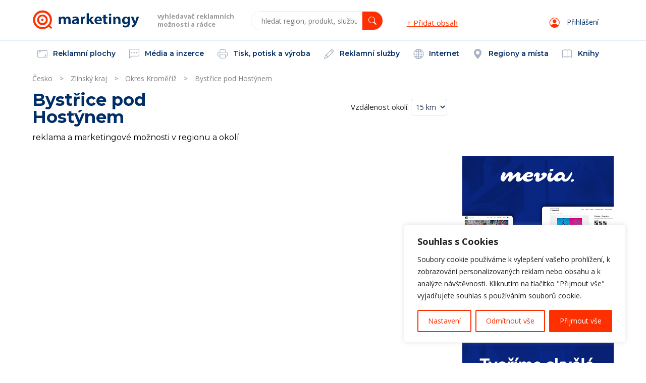

--- FILE ---
content_type: text/html; charset=UTF-8
request_url: https://marketingy.cz/reg/bystrice-pod-hostynem/
body_size: 31357
content:
<!DOCTYPE html>
<html xmlns="https://www.w3.org/1999/xhtml" lang="cs" xml:lang="cs">

<head profile="https://gmpg.org/xfn/11">
    
<!-- Google tag (gtag.js) -->
<script async src="https://www.googletagmanager.com/gtag/js?id=G-P4NZ6ZY2NG"></script>
<script>
    window.dataLayer = window.dataLayer || [];
    function gtag(){dataLayer.push(arguments);}
    gtag('js', new Date());

    gtag('config', 'G-P4NZ6ZY2NG');
</script>

<!-- Google tag (gtag.js) -->
<script async src="https://www.googletagmanager.com/gtag/js?id=UA-191457375-1"></script>
<script>
    window.dataLayer = window.dataLayer || [];
    function gtag(){dataLayer.push(arguments);}
    gtag('js', new Date());

    gtag('config', 'UA-191457375-1');
</script>


<!-- Google Tag Manager -->
<script>(function(w,d,s,l,i){w[l]=w[l]||[];w[l].push({'gtm.start':
            new Date().getTime(),event:'gtm.js'});var f=d.getElementsByTagName(s)[0],
        j=d.createElement(s),dl=l!='dataLayer'?'&l='+l:'';j.async=true;j.src=
        'https://www.googletagmanager.com/gtm.js?id='+i+dl;f.parentNode.insertBefore(j,f);
    })(window,document,'script','dataLayer','GTM-TZLPPTD');</script>
<!-- End Google Tag Manager -->

<meta http-equiv="Content-Type" content="text/html" charset="UTF-8" />
<meta name="viewport" content="width=device-width, initial-scale=1">
<meta name="google-site-verification" content="G1f6Fb_WJ0OiSBK6f-vkUvNaKPeaCet696keKv-GFjQ" />

<link rel="apple-touch-icon" sizes="180x180" href="/wp-content/themes/marketingy/fav/apple-touch-icon.png">
<link rel="icon" type="image/png" sizes="32x32" href="/wp-content/themes/marketingy/fav/favicon-32x32.png">
<link rel="icon" type="image/png" sizes="16x16" href="/wp-content/themes/marketingy/fav/favicon-16x16.png">
<link rel="manifest" href="/wp-content/themes/marketingy/fav/site.webmanifest">
<link rel="mask-icon" href="/safari-pinned-tab.svg" color="#5bbad5">
<meta name="msapplication-TileColor" content="#da532c">
<meta name="theme-color" content="#ffffff">




<!--<script async src="https://www.googletagmanager.com/gtag/js?id=UA-191457375-1"></script>-->
<!--<script>-->
<!--    window.dataLayer = window.dataLayer || [];-->
<!--    function gtag(){dataLayer.push(arguments);}-->
<!--    gtag('js', new Date());-->
<!---->
<!--    gtag('config', 'UA-191457375-1');-->
<!--</script>-->


<!-- Google Tag Manager -->
<!--<script>(function(w,d,s,l,i){w[l]=w[l]||[];w[l].push({'gtm.start':-->
<!--            new Date().getTime(),event:'gtm.js'});var f=d.getElementsByTagName(s)[0],-->
<!--        j=d.createElement(s),dl=l!='dataLayer'?'&l='+l:'';j.async=true;j.src=-->
<!--        'https://www.googletagmanager.com/gtm.js?id='+i+dl;f.parentNode.insertBefore(j,f);-->
<!--    })(window,document,'script','dataLayer','GTM-MDC684P');</script>-->
<!-- End Google Tag Manager -->

<!--    <script data-ad-client="ca-pub-1745721836443070" async src="https://pagead2.googlesyndication.com/pagead/js/adsbygoogle.js"></script>-->



<!--    <script async src="https://cdn.jsdelivr.net/npm/lazyhtml@1.2.3/dist/lazyhtml.min.js" crossorigin="anonymous"></script>-->
<!--<script async src="https://pagead2.googlesyndication.com/pagead/js/adsbygoogle.js?client=ca-pub-1745721836443070" crossorigin="anonymous"></script>-->






    <meta name="description" content="Reklama a marketingové možnosti v regionu a okolí Bystřice pod Hostýnem. Noviny a zpravodaje, regionální weby, reklamní plochy, plakátovací služby, firmy a služby, ..." />





<title>
    Bystřice pod Hostýnem - reklama, inzerce, marketing | marketingy.cz</title>





<!-- HEAD ----------------------------------------------------------------------- -->
<meta name='robots' content='max-image-preview:large' />
<link rel="alternate" type="application/rss+xml" title="marketingy.cz &raquo; RSS zdroj" href="https://marketingy.cz/feed/" />
<link rel="alternate" type="application/rss+xml" title="marketingy.cz &raquo; RSS komentářů" href="https://marketingy.cz/comments/feed/" />
<link rel="alternate" type="application/rss+xml" title="marketingy.cz &raquo; Bystřice pod Hostýnem Region RSS" href="https://marketingy.cz/reg/bystrice-pod-hostynem/feed/" />
<script type="text/javascript">
window._wpemojiSettings = {"baseUrl":"https:\/\/s.w.org\/images\/core\/emoji\/14.0.0\/72x72\/","ext":".png","svgUrl":"https:\/\/s.w.org\/images\/core\/emoji\/14.0.0\/svg\/","svgExt":".svg","source":{"concatemoji":"https:\/\/marketingy.cz\/wp-includes\/js\/wp-emoji-release.min.js?ver=6.3.1"}};
/*! This file is auto-generated */
!function(i,n){var o,s,e;function c(e){try{var t={supportTests:e,timestamp:(new Date).valueOf()};sessionStorage.setItem(o,JSON.stringify(t))}catch(e){}}function p(e,t,n){e.clearRect(0,0,e.canvas.width,e.canvas.height),e.fillText(t,0,0);var t=new Uint32Array(e.getImageData(0,0,e.canvas.width,e.canvas.height).data),r=(e.clearRect(0,0,e.canvas.width,e.canvas.height),e.fillText(n,0,0),new Uint32Array(e.getImageData(0,0,e.canvas.width,e.canvas.height).data));return t.every(function(e,t){return e===r[t]})}function u(e,t,n){switch(t){case"flag":return n(e,"\ud83c\udff3\ufe0f\u200d\u26a7\ufe0f","\ud83c\udff3\ufe0f\u200b\u26a7\ufe0f")?!1:!n(e,"\ud83c\uddfa\ud83c\uddf3","\ud83c\uddfa\u200b\ud83c\uddf3")&&!n(e,"\ud83c\udff4\udb40\udc67\udb40\udc62\udb40\udc65\udb40\udc6e\udb40\udc67\udb40\udc7f","\ud83c\udff4\u200b\udb40\udc67\u200b\udb40\udc62\u200b\udb40\udc65\u200b\udb40\udc6e\u200b\udb40\udc67\u200b\udb40\udc7f");case"emoji":return!n(e,"\ud83e\udef1\ud83c\udffb\u200d\ud83e\udef2\ud83c\udfff","\ud83e\udef1\ud83c\udffb\u200b\ud83e\udef2\ud83c\udfff")}return!1}function f(e,t,n){var r="undefined"!=typeof WorkerGlobalScope&&self instanceof WorkerGlobalScope?new OffscreenCanvas(300,150):i.createElement("canvas"),a=r.getContext("2d",{willReadFrequently:!0}),o=(a.textBaseline="top",a.font="600 32px Arial",{});return e.forEach(function(e){o[e]=t(a,e,n)}),o}function t(e){var t=i.createElement("script");t.src=e,t.defer=!0,i.head.appendChild(t)}"undefined"!=typeof Promise&&(o="wpEmojiSettingsSupports",s=["flag","emoji"],n.supports={everything:!0,everythingExceptFlag:!0},e=new Promise(function(e){i.addEventListener("DOMContentLoaded",e,{once:!0})}),new Promise(function(t){var n=function(){try{var e=JSON.parse(sessionStorage.getItem(o));if("object"==typeof e&&"number"==typeof e.timestamp&&(new Date).valueOf()<e.timestamp+604800&&"object"==typeof e.supportTests)return e.supportTests}catch(e){}return null}();if(!n){if("undefined"!=typeof Worker&&"undefined"!=typeof OffscreenCanvas&&"undefined"!=typeof URL&&URL.createObjectURL&&"undefined"!=typeof Blob)try{var e="postMessage("+f.toString()+"("+[JSON.stringify(s),u.toString(),p.toString()].join(",")+"));",r=new Blob([e],{type:"text/javascript"}),a=new Worker(URL.createObjectURL(r),{name:"wpTestEmojiSupports"});return void(a.onmessage=function(e){c(n=e.data),a.terminate(),t(n)})}catch(e){}c(n=f(s,u,p))}t(n)}).then(function(e){for(var t in e)n.supports[t]=e[t],n.supports.everything=n.supports.everything&&n.supports[t],"flag"!==t&&(n.supports.everythingExceptFlag=n.supports.everythingExceptFlag&&n.supports[t]);n.supports.everythingExceptFlag=n.supports.everythingExceptFlag&&!n.supports.flag,n.DOMReady=!1,n.readyCallback=function(){n.DOMReady=!0}}).then(function(){return e}).then(function(){var e;n.supports.everything||(n.readyCallback(),(e=n.source||{}).concatemoji?t(e.concatemoji):e.wpemoji&&e.twemoji&&(t(e.twemoji),t(e.wpemoji)))}))}((window,document),window._wpemojiSettings);
</script>
<style type="text/css">
img.wp-smiley,
img.emoji {
	display: inline !important;
	border: none !important;
	box-shadow: none !important;
	height: 1em !important;
	width: 1em !important;
	margin: 0 0.07em !important;
	vertical-align: -0.1em !important;
	background: none !important;
	padding: 0 !important;
}
</style>
	<link rel='stylesheet' id='jquery-ui-css' href='https://marketingy.cz/wp-content/themes/marketingy/styles/jquery-ui.css?ver=1' type='text/css' media='screen' />
<link rel='stylesheet' id='bootstrap-css' href='https://marketingy.cz/wp-content/themes/marketingy/boot/css/bootstrap.min.css?ver=1' type='text/css' media='screen' />
<link rel='stylesheet' id='muj-styl-css' href='https://marketingy.cz/wp-content/themes/marketingy/styles/style.css?ver=1' type='text/css' media='screen' />
<link rel='stylesheet' id='wp-block-library-css' href='https://marketingy.cz/wp-includes/css/dist/block-library/style.min.css?ver=6.3.1' type='text/css' media='all' />
<style id='classic-theme-styles-inline-css' type='text/css'>
/*! This file is auto-generated */
.wp-block-button__link{color:#fff;background-color:#32373c;border-radius:9999px;box-shadow:none;text-decoration:none;padding:calc(.667em + 2px) calc(1.333em + 2px);font-size:1.125em}.wp-block-file__button{background:#32373c;color:#fff;text-decoration:none}
</style>
<style id='global-styles-inline-css' type='text/css'>
body{--wp--preset--color--black: #000000;--wp--preset--color--cyan-bluish-gray: #abb8c3;--wp--preset--color--white: #ffffff;--wp--preset--color--pale-pink: #f78da7;--wp--preset--color--vivid-red: #cf2e2e;--wp--preset--color--luminous-vivid-orange: #ff6900;--wp--preset--color--luminous-vivid-amber: #fcb900;--wp--preset--color--light-green-cyan: #7bdcb5;--wp--preset--color--vivid-green-cyan: #00d084;--wp--preset--color--pale-cyan-blue: #8ed1fc;--wp--preset--color--vivid-cyan-blue: #0693e3;--wp--preset--color--vivid-purple: #9b51e0;--wp--preset--gradient--vivid-cyan-blue-to-vivid-purple: linear-gradient(135deg,rgba(6,147,227,1) 0%,rgb(155,81,224) 100%);--wp--preset--gradient--light-green-cyan-to-vivid-green-cyan: linear-gradient(135deg,rgb(122,220,180) 0%,rgb(0,208,130) 100%);--wp--preset--gradient--luminous-vivid-amber-to-luminous-vivid-orange: linear-gradient(135deg,rgba(252,185,0,1) 0%,rgba(255,105,0,1) 100%);--wp--preset--gradient--luminous-vivid-orange-to-vivid-red: linear-gradient(135deg,rgba(255,105,0,1) 0%,rgb(207,46,46) 100%);--wp--preset--gradient--very-light-gray-to-cyan-bluish-gray: linear-gradient(135deg,rgb(238,238,238) 0%,rgb(169,184,195) 100%);--wp--preset--gradient--cool-to-warm-spectrum: linear-gradient(135deg,rgb(74,234,220) 0%,rgb(151,120,209) 20%,rgb(207,42,186) 40%,rgb(238,44,130) 60%,rgb(251,105,98) 80%,rgb(254,248,76) 100%);--wp--preset--gradient--blush-light-purple: linear-gradient(135deg,rgb(255,206,236) 0%,rgb(152,150,240) 100%);--wp--preset--gradient--blush-bordeaux: linear-gradient(135deg,rgb(254,205,165) 0%,rgb(254,45,45) 50%,rgb(107,0,62) 100%);--wp--preset--gradient--luminous-dusk: linear-gradient(135deg,rgb(255,203,112) 0%,rgb(199,81,192) 50%,rgb(65,88,208) 100%);--wp--preset--gradient--pale-ocean: linear-gradient(135deg,rgb(255,245,203) 0%,rgb(182,227,212) 50%,rgb(51,167,181) 100%);--wp--preset--gradient--electric-grass: linear-gradient(135deg,rgb(202,248,128) 0%,rgb(113,206,126) 100%);--wp--preset--gradient--midnight: linear-gradient(135deg,rgb(2,3,129) 0%,rgb(40,116,252) 100%);--wp--preset--font-size--small: 13px;--wp--preset--font-size--medium: 20px;--wp--preset--font-size--large: 36px;--wp--preset--font-size--x-large: 42px;--wp--preset--spacing--20: 0.44rem;--wp--preset--spacing--30: 0.67rem;--wp--preset--spacing--40: 1rem;--wp--preset--spacing--50: 1.5rem;--wp--preset--spacing--60: 2.25rem;--wp--preset--spacing--70: 3.38rem;--wp--preset--spacing--80: 5.06rem;--wp--preset--shadow--natural: 6px 6px 9px rgba(0, 0, 0, 0.2);--wp--preset--shadow--deep: 12px 12px 50px rgba(0, 0, 0, 0.4);--wp--preset--shadow--sharp: 6px 6px 0px rgba(0, 0, 0, 0.2);--wp--preset--shadow--outlined: 6px 6px 0px -3px rgba(255, 255, 255, 1), 6px 6px rgba(0, 0, 0, 1);--wp--preset--shadow--crisp: 6px 6px 0px rgba(0, 0, 0, 1);}:where(.is-layout-flex){gap: 0.5em;}:where(.is-layout-grid){gap: 0.5em;}body .is-layout-flow > .alignleft{float: left;margin-inline-start: 0;margin-inline-end: 2em;}body .is-layout-flow > .alignright{float: right;margin-inline-start: 2em;margin-inline-end: 0;}body .is-layout-flow > .aligncenter{margin-left: auto !important;margin-right: auto !important;}body .is-layout-constrained > .alignleft{float: left;margin-inline-start: 0;margin-inline-end: 2em;}body .is-layout-constrained > .alignright{float: right;margin-inline-start: 2em;margin-inline-end: 0;}body .is-layout-constrained > .aligncenter{margin-left: auto !important;margin-right: auto !important;}body .is-layout-constrained > :where(:not(.alignleft):not(.alignright):not(.alignfull)){max-width: var(--wp--style--global--content-size);margin-left: auto !important;margin-right: auto !important;}body .is-layout-constrained > .alignwide{max-width: var(--wp--style--global--wide-size);}body .is-layout-flex{display: flex;}body .is-layout-flex{flex-wrap: wrap;align-items: center;}body .is-layout-flex > *{margin: 0;}body .is-layout-grid{display: grid;}body .is-layout-grid > *{margin: 0;}:where(.wp-block-columns.is-layout-flex){gap: 2em;}:where(.wp-block-columns.is-layout-grid){gap: 2em;}:where(.wp-block-post-template.is-layout-flex){gap: 1.25em;}:where(.wp-block-post-template.is-layout-grid){gap: 1.25em;}.has-black-color{color: var(--wp--preset--color--black) !important;}.has-cyan-bluish-gray-color{color: var(--wp--preset--color--cyan-bluish-gray) !important;}.has-white-color{color: var(--wp--preset--color--white) !important;}.has-pale-pink-color{color: var(--wp--preset--color--pale-pink) !important;}.has-vivid-red-color{color: var(--wp--preset--color--vivid-red) !important;}.has-luminous-vivid-orange-color{color: var(--wp--preset--color--luminous-vivid-orange) !important;}.has-luminous-vivid-amber-color{color: var(--wp--preset--color--luminous-vivid-amber) !important;}.has-light-green-cyan-color{color: var(--wp--preset--color--light-green-cyan) !important;}.has-vivid-green-cyan-color{color: var(--wp--preset--color--vivid-green-cyan) !important;}.has-pale-cyan-blue-color{color: var(--wp--preset--color--pale-cyan-blue) !important;}.has-vivid-cyan-blue-color{color: var(--wp--preset--color--vivid-cyan-blue) !important;}.has-vivid-purple-color{color: var(--wp--preset--color--vivid-purple) !important;}.has-black-background-color{background-color: var(--wp--preset--color--black) !important;}.has-cyan-bluish-gray-background-color{background-color: var(--wp--preset--color--cyan-bluish-gray) !important;}.has-white-background-color{background-color: var(--wp--preset--color--white) !important;}.has-pale-pink-background-color{background-color: var(--wp--preset--color--pale-pink) !important;}.has-vivid-red-background-color{background-color: var(--wp--preset--color--vivid-red) !important;}.has-luminous-vivid-orange-background-color{background-color: var(--wp--preset--color--luminous-vivid-orange) !important;}.has-luminous-vivid-amber-background-color{background-color: var(--wp--preset--color--luminous-vivid-amber) !important;}.has-light-green-cyan-background-color{background-color: var(--wp--preset--color--light-green-cyan) !important;}.has-vivid-green-cyan-background-color{background-color: var(--wp--preset--color--vivid-green-cyan) !important;}.has-pale-cyan-blue-background-color{background-color: var(--wp--preset--color--pale-cyan-blue) !important;}.has-vivid-cyan-blue-background-color{background-color: var(--wp--preset--color--vivid-cyan-blue) !important;}.has-vivid-purple-background-color{background-color: var(--wp--preset--color--vivid-purple) !important;}.has-black-border-color{border-color: var(--wp--preset--color--black) !important;}.has-cyan-bluish-gray-border-color{border-color: var(--wp--preset--color--cyan-bluish-gray) !important;}.has-white-border-color{border-color: var(--wp--preset--color--white) !important;}.has-pale-pink-border-color{border-color: var(--wp--preset--color--pale-pink) !important;}.has-vivid-red-border-color{border-color: var(--wp--preset--color--vivid-red) !important;}.has-luminous-vivid-orange-border-color{border-color: var(--wp--preset--color--luminous-vivid-orange) !important;}.has-luminous-vivid-amber-border-color{border-color: var(--wp--preset--color--luminous-vivid-amber) !important;}.has-light-green-cyan-border-color{border-color: var(--wp--preset--color--light-green-cyan) !important;}.has-vivid-green-cyan-border-color{border-color: var(--wp--preset--color--vivid-green-cyan) !important;}.has-pale-cyan-blue-border-color{border-color: var(--wp--preset--color--pale-cyan-blue) !important;}.has-vivid-cyan-blue-border-color{border-color: var(--wp--preset--color--vivid-cyan-blue) !important;}.has-vivid-purple-border-color{border-color: var(--wp--preset--color--vivid-purple) !important;}.has-vivid-cyan-blue-to-vivid-purple-gradient-background{background: var(--wp--preset--gradient--vivid-cyan-blue-to-vivid-purple) !important;}.has-light-green-cyan-to-vivid-green-cyan-gradient-background{background: var(--wp--preset--gradient--light-green-cyan-to-vivid-green-cyan) !important;}.has-luminous-vivid-amber-to-luminous-vivid-orange-gradient-background{background: var(--wp--preset--gradient--luminous-vivid-amber-to-luminous-vivid-orange) !important;}.has-luminous-vivid-orange-to-vivid-red-gradient-background{background: var(--wp--preset--gradient--luminous-vivid-orange-to-vivid-red) !important;}.has-very-light-gray-to-cyan-bluish-gray-gradient-background{background: var(--wp--preset--gradient--very-light-gray-to-cyan-bluish-gray) !important;}.has-cool-to-warm-spectrum-gradient-background{background: var(--wp--preset--gradient--cool-to-warm-spectrum) !important;}.has-blush-light-purple-gradient-background{background: var(--wp--preset--gradient--blush-light-purple) !important;}.has-blush-bordeaux-gradient-background{background: var(--wp--preset--gradient--blush-bordeaux) !important;}.has-luminous-dusk-gradient-background{background: var(--wp--preset--gradient--luminous-dusk) !important;}.has-pale-ocean-gradient-background{background: var(--wp--preset--gradient--pale-ocean) !important;}.has-electric-grass-gradient-background{background: var(--wp--preset--gradient--electric-grass) !important;}.has-midnight-gradient-background{background: var(--wp--preset--gradient--midnight) !important;}.has-small-font-size{font-size: var(--wp--preset--font-size--small) !important;}.has-medium-font-size{font-size: var(--wp--preset--font-size--medium) !important;}.has-large-font-size{font-size: var(--wp--preset--font-size--large) !important;}.has-x-large-font-size{font-size: var(--wp--preset--font-size--x-large) !important;}
.wp-block-navigation a:where(:not(.wp-element-button)){color: inherit;}
:where(.wp-block-post-template.is-layout-flex){gap: 1.25em;}:where(.wp-block-post-template.is-layout-grid){gap: 1.25em;}
:where(.wp-block-columns.is-layout-flex){gap: 2em;}:where(.wp-block-columns.is-layout-grid){gap: 2em;}
.wp-block-pullquote{font-size: 1.5em;line-height: 1.6;}
</style>
<link rel='stylesheet' id='contact-form-7-css' href='https://marketingy.cz/wp-content/plugins/contact-form-7/includes/css/styles.css?ver=5.7.5.1' type='text/css' media='all' />
<script type='text/javascript' src='https://marketingy.cz/wp-includes/js/jquery/jquery.min.js?ver=3.7.0' id='jquery-core-js'></script>
<script type='text/javascript' src='https://marketingy.cz/wp-includes/js/jquery/jquery-migrate.min.js?ver=3.4.1' id='jquery-migrate-js'></script>
<script type='text/javascript' id='cookie-law-info-js-extra'>
/* <![CDATA[ */
var _ckyConfig = {"_ipData":[],"_assetsURL":"https:\/\/marketingy.cz\/wp-content\/plugins\/cookie-law-info\/lite\/frontend\/images\/","_publicURL":"https:\/\/marketingy.cz","_expiry":"365","_categories":[{"name":"Nezbytn\u00e9","slug":"necessary","isNecessary":true,"ccpaDoNotSell":true,"cookies":[{"cookieID":"cookieyes-consent","domain":"marketingy.cz","provider":""}],"active":true,"defaultConsent":{"gdpr":true,"ccpa":true}},{"name":"Funk\u010dn\u00ed","slug":"functional","isNecessary":false,"ccpaDoNotSell":true,"cookies":[],"active":true,"defaultConsent":{"gdpr":false,"ccpa":false}},{"name":"Analytika","slug":"analytics","isNecessary":false,"ccpaDoNotSell":true,"cookies":[{"cookieID":"_ga_1XD6P05C56","domain":"GS1.1.1673915759.49.1.1673915816.0.0.0","provider":""}],"active":true,"defaultConsent":{"gdpr":false,"ccpa":false}},{"name":"V\u00fdkon","slug":"performance","isNecessary":false,"ccpaDoNotSell":true,"cookies":[],"active":true,"defaultConsent":{"gdpr":false,"ccpa":false}},{"name":"Reklama","slug":"advertisement","isNecessary":false,"ccpaDoNotSell":true,"cookies":[],"active":true,"defaultConsent":{"gdpr":false,"ccpa":false}}],"_activeLaw":"gdpr","_rootDomain":"","_block":"1","_showBanner":"1","_bannerConfig":{"settings":{"type":"box","position":"bottom-right","applicableLaw":"gdpr"},"behaviours":{"reloadBannerOnAccept":false,"loadAnalyticsByDefault":false,"animations":{"onLoad":"animate","onHide":"sticky"}},"config":{"revisitConsent":{"status":true,"tag":"revisit-consent","position":"bottom-left","meta":{"url":"#"},"styles":{"background-color":"#FF3000"},"elements":{"title":{"type":"text","tag":"revisit-consent-title","status":true,"styles":{"color":"#0056a7"}}}},"preferenceCenter":{"toggle":{"status":true,"tag":"detail-category-toggle","type":"toggle","states":{"active":{"styles":{"background-color":"#1863DC"}},"inactive":{"styles":{"background-color":"#D0D5D2"}}}}},"categoryPreview":{"status":false,"toggle":{"status":true,"tag":"detail-category-preview-toggle","type":"toggle","states":{"active":{"styles":{"background-color":"#1863DC"}},"inactive":{"styles":{"background-color":"#D0D5D2"}}}}},"videoPlaceholder":{"status":true,"styles":{"background-color":"#000000","border-color":"#000000","color":"#ffffff"}},"readMore":{"status":false,"tag":"readmore-button","type":"link","meta":{"noFollow":true,"newTab":true},"styles":{"color":"#FF3000","background-color":"transparent","border-color":"transparent"}},"auditTable":{"status":true},"optOption":{"status":true,"toggle":{"status":true,"tag":"optout-option-toggle","type":"toggle","states":{"active":{"styles":{"background-color":"#1863dc"}},"inactive":{"styles":{"background-color":"#FFFFFF"}}}}}}},"_version":"3.0.8","_logConsent":"1","_tags":[{"tag":"accept-button","styles":{"color":"#FFFFFF","background-color":"#FF3000","border-color":"#FF3000"}},{"tag":"reject-button","styles":{"color":"#FF3000","background-color":"transparent","border-color":"#FF3000"}},{"tag":"settings-button","styles":{"color":"#FF3000","background-color":"transparent","border-color":"#FF3000"}},{"tag":"readmore-button","styles":{"color":"#FF3000","background-color":"transparent","border-color":"transparent"}},{"tag":"donotsell-button","styles":{"color":"#1863dc","background-color":"transparent","border-color":"transparent"}},{"tag":"accept-button","styles":{"color":"#FFFFFF","background-color":"#FF3000","border-color":"#FF3000"}},{"tag":"revisit-consent","styles":{"background-color":"#FF3000"}}],"_shortCodes":[{"key":"cky_readmore","content":"<a href=\"#\" class=\"cky-policy\" aria-label=\"Cookie Policy\" target=\"_blank\" rel=\"noopener\" data-cky-tag=\"readmore-button\">Cookie Policy<\/a>","tag":"readmore-button","status":false,"attributes":{"rel":"nofollow","target":"_blank"}},{"key":"cky_show_desc","content":"<button class=\"cky-show-desc-btn\" data-cky-tag=\"show-desc-button\" aria-label=\"Zobrazit v\u00edce\">Zobrazit v\u00edce<\/button>","tag":"show-desc-button","status":true,"attributes":[]},{"key":"cky_hide_desc","content":"<button class=\"cky-show-desc-btn\" data-cky-tag=\"hide-desc-button\" aria-label=\"Zobrazit m\u00e9n\u011b\">Zobrazit m\u00e9n\u011b<\/button>","tag":"hide-desc-button","status":true,"attributes":[]},{"key":"cky_category_toggle_label","content":"[cky_{{status}}_category_label] [cky_preference_{{category_slug}}_title]","tag":"","status":true,"attributes":[]},{"key":"cky_enable_category_label","content":"Enable","tag":"","status":true,"attributes":[]},{"key":"cky_disable_category_label","content":"Disable","tag":"","status":true,"attributes":[]},{"key":"cky_video_placeholder","content":"<div class=\"video-placeholder-normal\" data-cky-tag=\"video-placeholder\" id=\"[UNIQUEID]\"><p class=\"video-placeholder-text-normal\" data-cky-tag=\"placeholder-title\">Pro p\u0159\u00edstup k tomuto obsahu p\u0159ijm\u011bte pros\u00edm soubory cookie<\/p><\/div>","tag":"","status":true,"attributes":[]},{"key":"cky_enable_optout_label","content":"Enable","tag":"","status":true,"attributes":[]},{"key":"cky_disable_optout_label","content":"Disable","tag":"","status":true,"attributes":[]},{"key":"cky_optout_toggle_label","content":"[cky_{{status}}_optout_label] [cky_optout_option_title]","tag":"","status":true,"attributes":[]},{"key":"cky_optout_option_title","content":"Do Not Sell or Share My Personal Information","tag":"","status":true,"attributes":[]},{"key":"cky_optout_close_label","content":"Close","tag":"","status":true,"attributes":[]}],"_rtl":"","_providersToBlock":[]};
var _ckyStyles = {"css":".cky-overlay{background: #000000; opacity: 0.4; position: fixed; top: 0; left: 0; width: 100%; height: 100%; z-index: 99999999;}.cky-hide{display: none;}.cky-btn-revisit-wrapper{display: flex; align-items: center; justify-content: center; background: #0056a7; width: 45px; height: 45px; border-radius: 50%; position: fixed; z-index: 999999; cursor: pointer;}.cky-revisit-bottom-left{bottom: 15px; left: 15px;}.cky-revisit-bottom-right{bottom: 15px; right: 15px;}.cky-btn-revisit-wrapper .cky-btn-revisit{display: flex; align-items: center; justify-content: center; background: none; border: none; cursor: pointer; position: relative; margin: 0; padding: 0;}.cky-btn-revisit-wrapper .cky-btn-revisit img{max-width: fit-content; margin: 0; height: 30px; width: 30px;}.cky-revisit-bottom-left:hover::before{content: attr(data-tooltip); position: absolute; background: #4e4b66; color: #ffffff; left: calc(100% + 7px); font-size: 12px; line-height: 16px; width: max-content; padding: 4px 8px; border-radius: 4px;}.cky-revisit-bottom-left:hover::after{position: absolute; content: \"\"; border: 5px solid transparent; left: calc(100% + 2px); border-left-width: 0; border-right-color: #4e4b66;}.cky-revisit-bottom-right:hover::before{content: attr(data-tooltip); position: absolute; background: #4e4b66; color: #ffffff; right: calc(100% + 7px); font-size: 12px; line-height: 16px; width: max-content; padding: 4px 8px; border-radius: 4px;}.cky-revisit-bottom-right:hover::after{position: absolute; content: \"\"; border: 5px solid transparent; right: calc(100% + 2px); border-right-width: 0; border-left-color: #4e4b66;}.cky-revisit-hide{display: none;}.cky-consent-container{position: fixed; width: 440px; box-sizing: border-box; z-index: 9999999; border-radius: 6px;}.cky-consent-container .cky-consent-bar{background: #ffffff; border: 1px solid; padding: 20px 26px; box-shadow: 0 -1px 10px 0 #acabab4d; border-radius: 6px;}.cky-box-bottom-left{bottom: 40px; left: 40px;}.cky-box-bottom-right{bottom: 40px; right: 40px;}.cky-box-top-left{top: 40px; left: 40px;}.cky-box-top-right{top: 40px; right: 40px;}.cky-custom-brand-logo-wrapper .cky-custom-brand-logo{width: 100px; height: auto; margin: 0 0 12px 0;}.cky-notice .cky-title{color: #212121; font-weight: 700; font-size: 18px; line-height: 24px; margin: 0 0 12px 0;}.cky-notice-des *,.cky-preference-content-wrapper *,.cky-accordion-header-des *,.cky-gpc-wrapper .cky-gpc-desc *{font-size: 14px;}.cky-notice-des{color: #212121; font-size: 14px; line-height: 24px; font-weight: 400;}.cky-notice-des img{height: 25px; width: 25px;}.cky-consent-bar .cky-notice-des p,.cky-gpc-wrapper .cky-gpc-desc p,.cky-preference-body-wrapper .cky-preference-content-wrapper p,.cky-accordion-header-wrapper .cky-accordion-header-des p,.cky-cookie-des-table li div:last-child p{color: inherit; margin-top: 0;}.cky-notice-des P:last-child,.cky-preference-content-wrapper p:last-child,.cky-cookie-des-table li div:last-child p:last-child,.cky-gpc-wrapper .cky-gpc-desc p:last-child{margin-bottom: 0;}.cky-notice-des a.cky-policy,.cky-notice-des button.cky-policy{font-size: 14px; color: #1863dc; white-space: nowrap; cursor: pointer; background: transparent; border: 1px solid; text-decoration: underline;}.cky-notice-des button.cky-policy{padding: 0;}.cky-notice-des a.cky-policy:focus-visible,.cky-notice-des button.cky-policy:focus-visible,.cky-preference-content-wrapper .cky-show-desc-btn:focus-visible,.cky-accordion-header .cky-accordion-btn:focus-visible,.cky-preference-header .cky-btn-close:focus-visible,.cky-switch input[type=\"checkbox\"]:focus-visible,.cky-footer-wrapper a:focus-visible,.cky-btn:focus-visible{outline: 2px solid #1863dc; outline-offset: 2px;}.cky-btn:focus:not(:focus-visible),.cky-accordion-header .cky-accordion-btn:focus:not(:focus-visible),.cky-preference-content-wrapper .cky-show-desc-btn:focus:not(:focus-visible),.cky-btn-revisit-wrapper .cky-btn-revisit:focus:not(:focus-visible),.cky-preference-header .cky-btn-close:focus:not(:focus-visible),.cky-consent-bar .cky-banner-btn-close:focus:not(:focus-visible){outline: 0;}button.cky-show-desc-btn:not(:hover):not(:active){color: #1863dc; background: transparent;}button.cky-accordion-btn:not(:hover):not(:active),button.cky-banner-btn-close:not(:hover):not(:active),button.cky-btn-revisit:not(:hover):not(:active),button.cky-btn-close:not(:hover):not(:active){background: transparent;}.cky-consent-bar button:hover,.cky-modal.cky-modal-open button:hover,.cky-consent-bar button:focus,.cky-modal.cky-modal-open button:focus{text-decoration: none;}.cky-notice-btn-wrapper{display: flex; justify-content: flex-start; align-items: center; flex-wrap: wrap; margin-top: 16px;}.cky-notice-btn-wrapper .cky-btn{text-shadow: none; box-shadow: none;}.cky-btn{flex: auto; max-width: 100%; font-size: 14px; font-family: inherit; line-height: 24px; padding: 8px; font-weight: 500; margin: 0 8px 0 0; border-radius: 2px; cursor: pointer; text-align: center; text-transform: none; min-height: 0;}.cky-btn:hover{opacity: 0.8;}.cky-btn-customize{color: #1863dc; background: transparent; border: 2px solid #1863dc;}.cky-btn-reject{color: #1863dc; background: transparent; border: 2px solid #1863dc;}.cky-btn-accept{background: #1863dc; color: #ffffff; border: 2px solid #1863dc;}.cky-btn:last-child{margin-right: 0;}@media (max-width: 576px){.cky-box-bottom-left{bottom: 0; left: 0;}.cky-box-bottom-right{bottom: 0; right: 0;}.cky-box-top-left{top: 0; left: 0;}.cky-box-top-right{top: 0; right: 0;}}@media (max-width: 440px){.cky-box-bottom-left, .cky-box-bottom-right, .cky-box-top-left, .cky-box-top-right{width: 100%; max-width: 100%;}.cky-consent-container .cky-consent-bar{padding: 20px 0;}.cky-custom-brand-logo-wrapper, .cky-notice .cky-title, .cky-notice-des, .cky-notice-btn-wrapper{padding: 0 24px;}.cky-notice-des{max-height: 40vh; overflow-y: scroll;}.cky-notice-btn-wrapper{flex-direction: column; margin-top: 0;}.cky-btn{width: 100%; margin: 10px 0 0 0;}.cky-notice-btn-wrapper .cky-btn-customize{order: 2;}.cky-notice-btn-wrapper .cky-btn-reject{order: 3;}.cky-notice-btn-wrapper .cky-btn-accept{order: 1; margin-top: 16px;}}@media (max-width: 352px){.cky-notice .cky-title{font-size: 16px;}.cky-notice-des *{font-size: 12px;}.cky-notice-des, .cky-btn{font-size: 12px;}}.cky-modal.cky-modal-open{display: flex; visibility: visible; -webkit-transform: translate(-50%, -50%); -moz-transform: translate(-50%, -50%); -ms-transform: translate(-50%, -50%); -o-transform: translate(-50%, -50%); transform: translate(-50%, -50%); top: 50%; left: 50%; transition: all 1s ease;}.cky-modal{box-shadow: 0 32px 68px rgba(0, 0, 0, 0.3); margin: 0 auto; position: fixed; max-width: 100%; background: #ffffff; top: 50%; box-sizing: border-box; border-radius: 6px; z-index: 999999999; color: #212121; -webkit-transform: translate(-50%, 100%); -moz-transform: translate(-50%, 100%); -ms-transform: translate(-50%, 100%); -o-transform: translate(-50%, 100%); transform: translate(-50%, 100%); visibility: hidden; transition: all 0s ease;}.cky-preference-center{max-height: 79vh; overflow: hidden; width: 845px; overflow: hidden; flex: 1 1 0; display: flex; flex-direction: column; border-radius: 6px;}.cky-preference-header{display: flex; align-items: center; justify-content: space-between; padding: 22px 24px; border-bottom: 1px solid;}.cky-preference-header .cky-preference-title{font-size: 18px; font-weight: 700; line-height: 24px;}.cky-preference-header .cky-btn-close{margin: 0; cursor: pointer; vertical-align: middle; padding: 0; background: none; border: none; width: auto; height: auto; min-height: 0; line-height: 0; text-shadow: none; box-shadow: none;}.cky-preference-header .cky-btn-close img{margin: 0; height: 10px; width: 10px;}.cky-preference-body-wrapper{padding: 0 24px; flex: 1; overflow: auto; box-sizing: border-box;}.cky-preference-content-wrapper,.cky-gpc-wrapper .cky-gpc-desc{font-size: 14px; line-height: 24px; font-weight: 400; padding: 12px 0;}.cky-preference-content-wrapper{border-bottom: 1px solid;}.cky-preference-content-wrapper img{height: 25px; width: 25px;}.cky-preference-content-wrapper .cky-show-desc-btn{font-size: 14px; font-family: inherit; color: #1863dc; text-decoration: none; line-height: 24px; padding: 0; margin: 0; white-space: nowrap; cursor: pointer; background: transparent; border-color: transparent; text-transform: none; min-height: 0; text-shadow: none; box-shadow: none;}.cky-accordion-wrapper{margin-bottom: 10px;}.cky-accordion{border-bottom: 1px solid;}.cky-accordion:last-child{border-bottom: none;}.cky-accordion .cky-accordion-item{display: flex; margin-top: 10px;}.cky-accordion .cky-accordion-body{display: none;}.cky-accordion.cky-accordion-active .cky-accordion-body{display: block; padding: 0 22px; margin-bottom: 16px;}.cky-accordion-header-wrapper{cursor: pointer; width: 100%;}.cky-accordion-item .cky-accordion-header{display: flex; justify-content: space-between; align-items: center;}.cky-accordion-header .cky-accordion-btn{font-size: 16px; font-family: inherit; color: #212121; line-height: 24px; background: none; border: none; font-weight: 700; padding: 0; margin: 0; cursor: pointer; text-transform: none; min-height: 0; text-shadow: none; box-shadow: none;}.cky-accordion-header .cky-always-active{color: #008000; font-weight: 600; line-height: 24px; font-size: 14px;}.cky-accordion-header-des{font-size: 14px; line-height: 24px; margin: 10px 0 16px 0;}.cky-accordion-chevron{margin-right: 22px; position: relative; cursor: pointer;}.cky-accordion-chevron-hide{display: none;}.cky-accordion .cky-accordion-chevron i::before{content: \"\"; position: absolute; border-right: 1.4px solid; border-bottom: 1.4px solid; border-color: inherit; height: 6px; width: 6px; -webkit-transform: rotate(-45deg); -moz-transform: rotate(-45deg); -ms-transform: rotate(-45deg); -o-transform: rotate(-45deg); transform: rotate(-45deg); transition: all 0.2s ease-in-out; top: 8px;}.cky-accordion.cky-accordion-active .cky-accordion-chevron i::before{-webkit-transform: rotate(45deg); -moz-transform: rotate(45deg); -ms-transform: rotate(45deg); -o-transform: rotate(45deg); transform: rotate(45deg);}.cky-audit-table{background: #f4f4f4; border-radius: 6px;}.cky-audit-table .cky-empty-cookies-text{color: inherit; font-size: 12px; line-height: 24px; margin: 0; padding: 10px;}.cky-audit-table .cky-cookie-des-table{font-size: 12px; line-height: 24px; font-weight: normal; padding: 15px 10px; border-bottom: 1px solid; border-bottom-color: inherit; margin: 0;}.cky-audit-table .cky-cookie-des-table:last-child{border-bottom: none;}.cky-audit-table .cky-cookie-des-table li{list-style-type: none; display: flex; padding: 3px 0;}.cky-audit-table .cky-cookie-des-table li:first-child{padding-top: 0;}.cky-cookie-des-table li div:first-child{width: 100px; font-weight: 600; word-break: break-word; word-wrap: break-word;}.cky-cookie-des-table li div:last-child{flex: 1; word-break: break-word; word-wrap: break-word; margin-left: 8px;}.cky-footer-shadow{display: block; width: 100%; height: 40px; background: linear-gradient(180deg, rgba(255, 255, 255, 0) 0%, #ffffff 100%); position: absolute; bottom: calc(100% - 1px);}.cky-footer-wrapper{position: relative;}.cky-prefrence-btn-wrapper{display: flex; flex-wrap: wrap; align-items: center; justify-content: center; padding: 22px 24px; border-top: 1px solid;}.cky-prefrence-btn-wrapper .cky-btn{flex: auto; max-width: 100%; text-shadow: none; box-shadow: none;}.cky-btn-preferences{color: #1863dc; background: transparent; border: 2px solid #1863dc;}.cky-preference-header,.cky-preference-body-wrapper,.cky-preference-content-wrapper,.cky-accordion-wrapper,.cky-accordion,.cky-accordion-wrapper,.cky-footer-wrapper,.cky-prefrence-btn-wrapper{border-color: inherit;}@media (max-width: 845px){.cky-modal{max-width: calc(100% - 16px);}}@media (max-width: 576px){.cky-modal{max-width: 100%;}.cky-preference-center{max-height: 100vh;}.cky-prefrence-btn-wrapper{flex-direction: column;}.cky-accordion.cky-accordion-active .cky-accordion-body{padding-right: 0;}.cky-prefrence-btn-wrapper .cky-btn{width: 100%; margin: 10px 0 0 0;}.cky-prefrence-btn-wrapper .cky-btn-reject{order: 3;}.cky-prefrence-btn-wrapper .cky-btn-accept{order: 1; margin-top: 0;}.cky-prefrence-btn-wrapper .cky-btn-preferences{order: 2;}}@media (max-width: 425px){.cky-accordion-chevron{margin-right: 15px;}.cky-notice-btn-wrapper{margin-top: 0;}.cky-accordion.cky-accordion-active .cky-accordion-body{padding: 0 15px;}}@media (max-width: 352px){.cky-preference-header .cky-preference-title{font-size: 16px;}.cky-preference-header{padding: 16px 24px;}.cky-preference-content-wrapper *, .cky-accordion-header-des *{font-size: 12px;}.cky-preference-content-wrapper, .cky-preference-content-wrapper .cky-show-more, .cky-accordion-header .cky-always-active, .cky-accordion-header-des, .cky-preference-content-wrapper .cky-show-desc-btn, .cky-notice-des a.cky-policy{font-size: 12px;}.cky-accordion-header .cky-accordion-btn{font-size: 14px;}}.cky-switch{display: flex;}.cky-switch input[type=\"checkbox\"]{position: relative; width: 44px; height: 24px; margin: 0; background: #d0d5d2; -webkit-appearance: none; border-radius: 50px; cursor: pointer; outline: 0; border: none; top: 0;}.cky-switch input[type=\"checkbox\"]:checked{background: #1863dc;}.cky-switch input[type=\"checkbox\"]:before{position: absolute; content: \"\"; height: 20px; width: 20px; left: 2px; bottom: 2px; border-radius: 50%; background-color: white; -webkit-transition: 0.4s; transition: 0.4s; margin: 0;}.cky-switch input[type=\"checkbox\"]:after{display: none;}.cky-switch input[type=\"checkbox\"]:checked:before{-webkit-transform: translateX(20px); -ms-transform: translateX(20px); transform: translateX(20px);}@media (max-width: 425px){.cky-switch input[type=\"checkbox\"]{width: 38px; height: 21px;}.cky-switch input[type=\"checkbox\"]:before{height: 17px; width: 17px;}.cky-switch input[type=\"checkbox\"]:checked:before{-webkit-transform: translateX(17px); -ms-transform: translateX(17px); transform: translateX(17px);}}.cky-consent-bar .cky-banner-btn-close{position: absolute; right: 9px; top: 5px; background: none; border: none; cursor: pointer; padding: 0; margin: 0; min-height: 0; line-height: 0; height: auto; width: auto; text-shadow: none; box-shadow: none;}.cky-consent-bar .cky-banner-btn-close img{height: 9px; width: 9px; margin: 0;}.cky-notice-group{font-size: 14px; line-height: 24px; font-weight: 400; color: #212121;}.cky-notice-btn-wrapper .cky-btn-do-not-sell{font-size: 14px; line-height: 24px; padding: 6px 0; margin: 0; font-weight: 500; background: none; border-radius: 2px; border: none; white-space: nowrap; cursor: pointer; text-align: left; color: #1863dc; background: transparent; border-color: transparent; box-shadow: none; text-shadow: none;}.cky-consent-bar .cky-banner-btn-close:focus-visible,.cky-notice-btn-wrapper .cky-btn-do-not-sell:focus-visible,.cky-opt-out-btn-wrapper .cky-btn:focus-visible,.cky-opt-out-checkbox-wrapper input[type=\"checkbox\"].cky-opt-out-checkbox:focus-visible{outline: 2px solid #1863dc; outline-offset: 2px;}@media (max-width: 440px){.cky-consent-container{width: 100%;}}@media (max-width: 352px){.cky-notice-des a.cky-policy, .cky-notice-btn-wrapper .cky-btn-do-not-sell{font-size: 12px;}}.cky-opt-out-wrapper{padding: 12px 0;}.cky-opt-out-wrapper .cky-opt-out-checkbox-wrapper{display: flex; align-items: center;}.cky-opt-out-checkbox-wrapper .cky-opt-out-checkbox-label{font-size: 16px; font-weight: 700; line-height: 24px; margin: 0 0 0 12px; cursor: pointer;}.cky-opt-out-checkbox-wrapper input[type=\"checkbox\"].cky-opt-out-checkbox{background-color: #ffffff; border: 1px solid black; width: 20px; height: 18.5px; margin: 0; -webkit-appearance: none; position: relative; display: flex; align-items: center; justify-content: center; border-radius: 2px; cursor: pointer;}.cky-opt-out-checkbox-wrapper input[type=\"checkbox\"].cky-opt-out-checkbox:checked{background-color: #1863dc; border: none;}.cky-opt-out-checkbox-wrapper input[type=\"checkbox\"].cky-opt-out-checkbox:checked::after{left: 6px; bottom: 4px; width: 7px; height: 13px; border: solid #ffffff; border-width: 0 3px 3px 0; border-radius: 2px; -webkit-transform: rotate(45deg); -ms-transform: rotate(45deg); transform: rotate(45deg); content: \"\"; position: absolute; box-sizing: border-box;}.cky-opt-out-checkbox-wrapper.cky-disabled .cky-opt-out-checkbox-label,.cky-opt-out-checkbox-wrapper.cky-disabled input[type=\"checkbox\"].cky-opt-out-checkbox{cursor: no-drop;}.cky-gpc-wrapper{margin: 0 0 0 32px;}.cky-footer-wrapper .cky-opt-out-btn-wrapper{display: flex; flex-wrap: wrap; align-items: center; justify-content: center; padding: 22px 24px;}.cky-opt-out-btn-wrapper .cky-btn{flex: auto; max-width: 100%; text-shadow: none; box-shadow: none;}.cky-opt-out-btn-wrapper .cky-btn-cancel{border: 1px solid #dedfe0; background: transparent; color: #858585;}.cky-opt-out-btn-wrapper .cky-btn-confirm{background: #1863dc; color: #ffffff; border: 1px solid #1863dc;}@media (max-width: 352px){.cky-opt-out-checkbox-wrapper .cky-opt-out-checkbox-label{font-size: 14px;}.cky-gpc-wrapper .cky-gpc-desc, .cky-gpc-wrapper .cky-gpc-desc *{font-size: 12px;}.cky-opt-out-checkbox-wrapper input[type=\"checkbox\"].cky-opt-out-checkbox{width: 16px; height: 16px;}.cky-opt-out-checkbox-wrapper input[type=\"checkbox\"].cky-opt-out-checkbox:checked::after{left: 5px; bottom: 4px; width: 3px; height: 9px;}.cky-gpc-wrapper{margin: 0 0 0 28px;}}.video-placeholder-youtube{background-size: 100% 100%; background-position: center; background-repeat: no-repeat; background-color: #b2b0b059; position: relative; display: flex; align-items: center; justify-content: center; max-width: 100%;}.video-placeholder-text-youtube{text-align: center; align-items: center; padding: 10px 16px; background-color: #000000cc; color: #ffffff; border: 1px solid; border-radius: 2px; cursor: pointer;}.video-placeholder-normal{background-image: url(\"\/wp-content\/plugins\/cookie-law-info\/lite\/frontend\/images\/placeholder.svg\"); background-size: 80px; background-position: center; background-repeat: no-repeat; background-color: #b2b0b059; position: relative; display: flex; align-items: flex-end; justify-content: center; max-width: 100%;}.video-placeholder-text-normal{align-items: center; padding: 10px 16px; text-align: center; border: 1px solid; border-radius: 2px; cursor: pointer;}.cky-rtl{direction: rtl; text-align: right;}.cky-rtl .cky-banner-btn-close{left: 9px; right: auto;}.cky-rtl .cky-notice-btn-wrapper .cky-btn:last-child{margin-right: 8px;}.cky-rtl .cky-notice-btn-wrapper .cky-btn:first-child{margin-right: 0;}.cky-rtl .cky-notice-btn-wrapper{margin-left: 0; margin-right: 15px;}.cky-rtl .cky-prefrence-btn-wrapper .cky-btn{margin-right: 8px;}.cky-rtl .cky-prefrence-btn-wrapper .cky-btn:first-child{margin-right: 0;}.cky-rtl .cky-accordion .cky-accordion-chevron i::before{border: none; border-left: 1.4px solid; border-top: 1.4px solid; left: 12px;}.cky-rtl .cky-accordion.cky-accordion-active .cky-accordion-chevron i::before{-webkit-transform: rotate(-135deg); -moz-transform: rotate(-135deg); -ms-transform: rotate(-135deg); -o-transform: rotate(-135deg); transform: rotate(-135deg);}@media (max-width: 768px){.cky-rtl .cky-notice-btn-wrapper{margin-right: 0;}}@media (max-width: 576px){.cky-rtl .cky-notice-btn-wrapper .cky-btn:last-child{margin-right: 0;}.cky-rtl .cky-prefrence-btn-wrapper .cky-btn{margin-right: 0;}.cky-rtl .cky-accordion.cky-accordion-active .cky-accordion-body{padding: 0 22px 0 0;}}@media (max-width: 425px){.cky-rtl .cky-accordion.cky-accordion-active .cky-accordion-body{padding: 0 15px 0 0;}}.cky-rtl .cky-opt-out-btn-wrapper .cky-btn{margin-right: 12px;}.cky-rtl .cky-opt-out-btn-wrapper .cky-btn:first-child{margin-right: 0;}.cky-rtl .cky-opt-out-checkbox-wrapper .cky-opt-out-checkbox-label{margin: 0 12px 0 0;}"};
/* ]]> */
</script>
<script type='text/javascript' src='https://marketingy.cz/wp-content/plugins/cookie-law-info/lite/frontend/js/script.min.js?ver=3.0.8' id='cookie-law-info-js'></script>
<link rel="https://api.w.org/" href="https://marketingy.cz/wp-json/" /><link rel="EditURI" type="application/rsd+xml" title="RSD" href="https://marketingy.cz/xmlrpc.php?rsd" />
<meta name="generator" content="WordPress 6.3.1" />
<style id="cky-style-inline">[data-cky-tag]{visibility:hidden;}</style><style type="text/css">.recentcomments a{display:inline !important;padding:0 !important;margin:0 !important;}</style><!-- HEAD ----------------------------------------------------------------------- -->



<script>
    // console.log(window.innerWidth);
    //
    // jQuery(document).ready(function($) {
    //     if(window.innerWidth>100) {
    //         $.getScript( "/wp-content/themes/marketingy/js/autocomplet.js" )
    //             .done(function( script, textStatus ) {
    //                 console.log( textStatus );
    //             })
    //             .fail(function( jqxhr, settings, exception ) {
    //                 $( "div.log" ).text( "Triggered ajaxError handler." );
    //             });
    //     }
    // });


</script>

<!--   <script src="https://cdn.jsdelivr.net/npm/bootstrap@5.1.3/dist/js/bootstrap.bundle.min.js" integrity="sha384-ka7Sk0Gln4gmtz2MlQnikT1wXgYsOg+OMhuP+IlRH9sENBO0LRn5q+8nbTov4+1p" crossorigin="anonymous"></script>-->
<link rel="stylesheet" href="https://cdn.jsdelivr.net/npm/bootstrap-icons@1.7.2/font/bootstrap-icons.css" onload="this.media='all'">
<!--   <link rel="stylesheet" href="https://ajax.googleapis.com/ajax/libs/jqueryui/1.12.1/themes/smoothness/jquery-ui.css">-->
<!--   <script src="https://ajax.googleapis.com/ajax/libs/jqueryui/1.12.1/jquery-ui.min.js"></script>-->
<!--   <script src="/wp-content/themes/marketingy/js/autocomplet.js" defer></script>-->


<script>
    // (function (w,d,s,o,f,js,fjs) {
    //     w['ecm-widget']=o;w[o] = w[o] || function () { (w[o].q = w[o].q || []).push(arguments) };
    //     js = d.createElement(s), fjs = d.getElementsByTagName(s)[0];
    //     js.id = '2-2bb287d15897fe2f9d89c882af9a3a8b'; js.dataset.a = 'mevia'; js.src = f; js.async = 1; fjs.parentNode.insertBefore(js, fjs);
    // }(window, document, 'script', 'ecmwidget', 'https://d70shl7vidtft.cloudfront.net/widget.js'));
</script>
</head>

<body data-rsssl=1>

<!-- Google Tag Manager (noscript) -->
<noscript><iframe src="https://www.googletagmanager.com/ns.html?id=GTM-TZLPPTD"
                  height="0" width="0" style="display:none;visibility:hidden"></iframe></noscript>
<!-- End Google Tag Manager (noscript) -->


<header class="subpage header ">
    <div class="layout-header-top">

			<div class="logo">
				<a href="https://marketingy.cz/"><img src="/wp-content/themes/marketingy/img/logo.svg" alt="marketingy.cz"></a>
			</div>

            <div class="claim">
                <p>vyhledavač reklamních</br> možností a rádce</p>
            </div>


            <div class="hledani">
                <div class="search-box">
    <form method="get" action="/">
        <input type="text" name="s" id="search" class="search-input" placeholder="hledat region, produkt, službu, ..."/><button><i class="bi bi-search"></i></button>
    </form>


</div>

            </div>


            <div class="pridat">
                <a href="/pridat/">+ Přidat obsah</a>
            </div>

            <div class="user">

                

                

                    

<!--                    <div class="cart --><!--">-->
<!--                        <a href="/poptavka/"><i class="bi bi-cart"></i> <span class="cartCount" id="cartCount"></span></a>-->
<!--                    </div>-->

                    <div class="login-box">
                            <a class="log" href="/prihlaseni/"><i class="bi bi-person-circle"></i> Přihlášení</a>
                    </div>

                


            </div>



    </div>


    <div class="layout-header-bottom" >

        <div class="layout-1">
            <div class="nabidka">
                <div class="menu-header-container"><ul id="menu-header" class="menu"><li id="menu-item-2415" class="mm_link_plochy menu-item menu-item-type-custom menu-item-object-custom menu-item-2415"><a href="/plochy/vse/"><i class="bi bi-aspect-ratio"></i> Reklamní plochy</a></li>
<li id="menu-item-3965" class="mm_link_inzerce menu-item menu-item-type-custom menu-item-object-custom menu-item-3965"><a href="/medium/noviny/"><i class="bi bi-chat-left-dots"></i> Média a inzerce</a></li>
<li id="menu-item-2414" class="mm_link_vyroba menu-item menu-item-type-custom menu-item-object-custom menu-item-2414"><a href="/cat/tisk-a-vyroba/"><i class="bi bi-printer"></i> Tisk, potisk a výroba</a></li>
<li id="menu-item-2769" class="mm_link_sluzby menu-item menu-item-type-taxonomy menu-item-object-kategorie menu-item-2769"><a href="https://marketingy.cz/cat/reklamni-sluzby/"><i class="bi bi-pencil"></i> Reklamní služby</a></li>
<li id="menu-item-3471" class="mm_link_ecommerce menu-item menu-item-type-custom menu-item-object-custom menu-item-3471"><a href="/cat/e-commerce/"><i class="bi bi-globe2"></i> Internet</a></li>
<li id="menu-item-3274" class="mm_link_regiony menu-item menu-item-type-custom menu-item-object-custom menu-item-3274"><a href="/regiony/"><i class="bi bi-geo-alt-fill"></i> Regiony a místa</a></li>
<li id="menu-item-4951" class="menu-item menu-item-type-custom menu-item-object-custom menu-item-4951"><a href="/produkty/?cat=knihy"><i class="bi bi-book"></i> Knihy</a></li>
</ul></div>            </div>
        </div>
    </div>




<div class="megamenu_sluzby">
    <div class="layout-1 megamenu_bg">
        <div class="megamenu_content mm_sluzby">
            <div class="menu-reklamni_sluzby-container"><ul id="menu-reklamni_sluzby" class="menu"><li id="menu-item-4779" class="menu-item menu-item-type-taxonomy menu-item-object-kategorie menu-item-has-children menu-item-4779"><a href="https://marketingy.cz/cat/online-marketing/"><i class="bi bi-graph-up"></i> Online marketing</a>
<ul class="sub-menu">
	<li id="menu-item-4780" class="menu-item menu-item-type-taxonomy menu-item-object-kategorie menu-item-4780"><a href="https://marketingy.cz/cat/bannerove-kampane/">Bannerové kampaně</a></li>
	<li id="menu-item-4781" class="menu-item menu-item-type-taxonomy menu-item-object-kategorie menu-item-4781"><a href="https://marketingy.cz/cat/emailing/">E-mailing</a></li>
	<li id="menu-item-4782" class="menu-item menu-item-type-taxonomy menu-item-object-kategorie menu-item-4782"><a href="https://marketingy.cz/cat/ppc-kampane/">PPC kampaně</a></li>
	<li id="menu-item-4783" class="menu-item menu-item-type-taxonomy menu-item-object-kategorie menu-item-4783"><a href="https://marketingy.cz/cat/seo/">SEO</a></li>
	<li id="menu-item-4784" class="menu-item menu-item-type-taxonomy menu-item-object-kategorie menu-item-4784"><a href="https://marketingy.cz/cat/socialni-site/">Sociální sítě</a></li>
	<li id="menu-item-4785" class="menu-item menu-item-type-taxonomy menu-item-object-kategorie menu-item-4785"><a href="https://marketingy.cz/cat/video-kampane/">Video kampaně</a></li>
	<li id="menu-item-4786" class="menu-item menu-item-type-taxonomy menu-item-object-kategorie menu-item-4786"><a href="https://marketingy.cz/cat/webova-analytika/">Webová analytika</a></li>
	<li id="menu-item-4787" class="menu-item menu-item-type-taxonomy menu-item-object-kategorie menu-item-4787"><a href="https://marketingy.cz/cat/ui-a-ux/">UI a UX</a></li>
</ul>
</li>
<li id="menu-item-3439" class="menu-item menu-item-type-taxonomy menu-item-object-kategorie menu-item-has-children menu-item-3439"><a href="https://marketingy.cz/cat/grafika-foto/"><i class="bi bi-card-image"></i> Grafika a foto</a>
<ul class="sub-menu">
	<li id="menu-item-3448" class="menu-item menu-item-type-taxonomy menu-item-object-kategorie menu-item-3448"><a href="https://marketingy.cz/cat/ilustrace/">Ilustrace</a></li>
	<li id="menu-item-3449" class="menu-item menu-item-type-taxonomy menu-item-object-kategorie menu-item-3449"><a href="https://marketingy.cz/cat/obalovy-design/">Obalový design</a></li>
	<li id="menu-item-3450" class="menu-item menu-item-type-taxonomy menu-item-object-kategorie menu-item-3450"><a href="https://marketingy.cz/cat/webdesign/">Webdesign</a></li>
	<li id="menu-item-3451" class="menu-item menu-item-type-taxonomy menu-item-object-kategorie menu-item-3451"><a href="https://marketingy.cz/cat/webove-bannery/">Webové bannery</a></li>
</ul>
</li>
<li id="menu-item-3440" class="menu-item menu-item-type-taxonomy menu-item-object-kategorie menu-item-has-children menu-item-3440"><a href="https://marketingy.cz/cat/audio-a-video/"><i class="bi bi-camera-reels"></i> Audio a video</a>
<ul class="sub-menu">
	<li id="menu-item-3452" class="menu-item menu-item-type-taxonomy menu-item-object-kategorie menu-item-3452"><a href="https://marketingy.cz/cat/animace/">Animace</a></li>
	<li id="menu-item-3453" class="menu-item menu-item-type-taxonomy menu-item-object-kategorie menu-item-3453"><a href="https://marketingy.cz/cat/audio-a-video/">Audio a video</a></li>
	<li id="menu-item-3454" class="menu-item menu-item-type-taxonomy menu-item-object-kategorie menu-item-3454"><a href="https://marketingy.cz/cat/dabing/">Dabing</a></li>
	<li id="menu-item-3455" class="menu-item menu-item-type-taxonomy menu-item-object-kategorie menu-item-3455"><a href="https://marketingy.cz/cat/reklamni-video/">Reklamní video</a></li>
</ul>
</li>
<li id="menu-item-3442" class="menu-item menu-item-type-taxonomy menu-item-object-kategorie menu-item-has-children menu-item-3442"><a href="https://marketingy.cz/cat/texty-a-jazyky/"><i class="bi bi-type"></i> Texty a jazyky</a>
<ul class="sub-menu">
	<li id="menu-item-3445" class="menu-item menu-item-type-taxonomy menu-item-object-kategorie menu-item-3445"><a href="https://marketingy.cz/cat/pr-clanky/">PR články</a></li>
	<li id="menu-item-3443" class="menu-item menu-item-type-taxonomy menu-item-object-kategorie menu-item-3443"><a href="https://marketingy.cz/cat/reklamni-texty/">Reklamní texty</a></li>
	<li id="menu-item-3446" class="menu-item menu-item-type-taxonomy menu-item-object-kategorie menu-item-3446"><a href="https://marketingy.cz/cat/preklady-textu/">Překlady textů</a></li>
	<li id="menu-item-3444" class="menu-item menu-item-type-taxonomy menu-item-object-kategorie menu-item-3444"><a href="https://marketingy.cz/cat/korektura-textu/">Korektura textů</a></li>
	<li id="menu-item-3447" class="menu-item menu-item-type-taxonomy menu-item-object-kategorie menu-item-3447"><a href="https://marketingy.cz/cat/tiskove-zpravy/">Tiskové zprávy</a></li>
</ul>
</li>
</ul></div>        </div>
    </div>
</div>

<div class="megamenu_ecommerce">
    <div class="layout-1 megamenu_bg">
        <div class="megamenu_content mm_ecommerce">
            <div class="menu-ecommerce-container"><ul id="menu-ecommerce" class="menu"><li id="menu-item-3976" class="menu-item menu-item-type-taxonomy menu-item-object-kategorie menu-item-has-children menu-item-3976"><a href="https://marketingy.cz/cat/online-marketing/"><i class="bi bi-graph-up"></i> Online marketing</a>
<ul class="sub-menu">
	<li id="menu-item-3977" class="menu-item menu-item-type-taxonomy menu-item-object-kategorie menu-item-3977"><a href="https://marketingy.cz/cat/socialni-site/">Sociální sítě</a></li>
	<li id="menu-item-4742" class="menu-item menu-item-type-taxonomy menu-item-object-kategorie menu-item-4742"><a href="https://marketingy.cz/cat/seo/">SEO</a></li>
	<li id="menu-item-4741" class="menu-item menu-item-type-taxonomy menu-item-object-kategorie menu-item-4741"><a href="https://marketingy.cz/cat/ppc-kampane/">PPC kampaně</a></li>
	<li id="menu-item-3978" class="menu-item menu-item-type-taxonomy menu-item-object-kategorie menu-item-3978"><a href="https://marketingy.cz/cat/bannerove-kampane/">Bannerové kampaně</a></li>
	<li id="menu-item-4743" class="menu-item menu-item-type-taxonomy menu-item-object-kategorie menu-item-4743"><a href="https://marketingy.cz/cat/video-kampane/">Video kampaně</a></li>
	<li id="menu-item-4744" class="menu-item menu-item-type-taxonomy menu-item-object-kategorie menu-item-4744"><a href="https://marketingy.cz/cat/webova-analytika/">Webová analytika</a></li>
	<li id="menu-item-3979" class="menu-item menu-item-type-taxonomy menu-item-object-kategorie menu-item-3979"><a href="https://marketingy.cz/cat/emailing/">E-mailing</a></li>
	<li id="menu-item-4745" class="menu-item menu-item-type-taxonomy menu-item-object-kategorie menu-item-4745"><a href="https://marketingy.cz/cat/ui-a-ux/">UI a UX</a></li>
</ul>
</li>
<li id="menu-item-3459" class="menu-item menu-item-type-taxonomy menu-item-object-kategorie menu-item-has-children menu-item-3459"><a href="https://marketingy.cz/cat/e-shopy/"><i class="bi bi-cart"></i> E-shopy</a>
<ul class="sub-menu">
	<li id="menu-item-4517" class="menu-item menu-item-type-taxonomy menu-item-object-kategorie menu-item-4517"><a href="https://marketingy.cz/cat/eshopy-open-source/">E-shopy na open source</a></li>
	<li id="menu-item-4516" class="menu-item menu-item-type-taxonomy menu-item-object-kategorie menu-item-4516"><a href="https://marketingy.cz/cat/eshopy-na-miru/">E-shopy na míru</a></li>
	<li id="menu-item-4515" class="menu-item menu-item-type-taxonomy menu-item-object-kategorie menu-item-4515"><a href="https://marketingy.cz/cat/eshopy-pronajem/">E-shopy – pronájem řešení</a></li>
</ul>
</li>
<li id="menu-item-3464" class="menu-item menu-item-type-taxonomy menu-item-object-kategorie menu-item-has-children menu-item-3464"><a href="https://marketingy.cz/cat/weby/"><i class="bi bi-display"></i> Weby a aplikace</a>
<ul class="sub-menu">
	<li id="menu-item-4778" class="menu-item menu-item-type-taxonomy menu-item-object-kategorie menu-item-4778"><a href="https://marketingy.cz/cat/webove-stranky-zdarma/">Webové stránky zdarma</a></li>
	<li id="menu-item-4518" class="menu-item menu-item-type-taxonomy menu-item-object-kategorie menu-item-4518"><a href="https://marketingy.cz/cat/weby-open-source/">Weby na open source</a></li>
	<li id="menu-item-4775" class="menu-item menu-item-type-taxonomy menu-item-object-kategorie menu-item-4775"><a href="https://marketingy.cz/cat/weby-placene-reseni/">Weby – placené řešení</a></li>
	<li id="menu-item-4776" class="menu-item menu-item-type-taxonomy menu-item-object-kategorie menu-item-4776"><a href="https://marketingy.cz/cat/weby-na-miru/">Weby na míru</a></li>
</ul>
</li>
<li id="menu-item-3465" class="menu-item menu-item-type-taxonomy menu-item-object-kategorie menu-item-has-children menu-item-3465"><a href="https://marketingy.cz/cat/e-commerce-sluzby/"><i class="bi bi-cash"></i> E-commerce služby</a>
<ul class="sub-menu">
	<li id="menu-item-3466" class="menu-item menu-item-type-taxonomy menu-item-object-kategorie menu-item-3466"><a href="https://marketingy.cz/cat/platebni-brany/">Platební brány</a></li>
	<li id="menu-item-4714" class="menu-item menu-item-type-taxonomy menu-item-object-kategorie menu-item-4714"><a href="https://marketingy.cz/cat/odlozene-platby/">Odložené platby</a></li>
	<li id="menu-item-4715" class="menu-item menu-item-type-taxonomy menu-item-object-kategorie menu-item-4715"><a href="https://marketingy.cz/cat/platby-na-splatky/">Platby na splátky</a></li>
	<li id="menu-item-3467" class="menu-item menu-item-type-taxonomy menu-item-object-kategorie menu-item-3467"><a href="https://marketingy.cz/cat/dopravci/">Dopravci</a></li>
</ul>
</li>
<li id="menu-item-4710" class="menu-item menu-item-type-taxonomy menu-item-object-kategorie menu-item-has-children menu-item-4710"><a href="https://marketingy.cz/cat/programovani/"><i class="bi bi-code"></i> Programování</a>
<ul class="sub-menu">
	<li id="menu-item-4716" class="menu-item menu-item-type-taxonomy menu-item-object-sluzby menu-item-4716"><a href="https://marketingy.cz/sluzba/wordpress/">WordPress</a></li>
	<li id="menu-item-4717" class="menu-item menu-item-type-taxonomy menu-item-object-sluzby menu-item-4717"><a href="https://marketingy.cz/sluzba/php/">PHP</a></li>
	<li id="menu-item-4718" class="menu-item menu-item-type-taxonomy menu-item-object-sluzby menu-item-4718"><a href="https://marketingy.cz/sluzba/javascript/">Javascript</a></li>
</ul>
</li>
</ul></div>        </div>
    </div>
</div>


<div class="megamenu_vyroba">
    <div class="layout-1 megamenu_bg">
        <div class="megamenu_content mm_vyroba">
            <div class="menu-vyroba-container"><ul id="menu-vyroba" class="menu"><li id="menu-item-3472" class="menu-item menu-item-type-taxonomy menu-item-object-kategorie menu-item-has-children menu-item-3472"><a href="https://marketingy.cz/cat/tisky-a-tiskoviny/"><i class="bi bi-map"></i> Tisky a tiskoviny</a>
<ul class="sub-menu">
	<li id="menu-item-3477" class="menu-item menu-item-type-taxonomy menu-item-object-kategorie menu-item-3477"><a href="https://marketingy.cz/cat/letaky/">Letáky</a></li>
	<li id="menu-item-3478" class="menu-item menu-item-type-taxonomy menu-item-object-kategorie menu-item-3478"><a href="https://marketingy.cz/cat/vizitky/">Vizitky</a></li>
	<li id="menu-item-3479" class="menu-item menu-item-type-taxonomy menu-item-object-kategorie menu-item-3479"><a href="https://marketingy.cz/cat/plakaty/">Plakáty</a></li>
	<li id="menu-item-3480" class="menu-item menu-item-type-taxonomy menu-item-object-kategorie menu-item-3480"><a href="https://marketingy.cz/cat/brozury/">Brožury</a></li>
	<li id="menu-item-3481" class="menu-item menu-item-type-taxonomy menu-item-object-kategorie menu-item-3481"><a href="https://marketingy.cz/cat/katalogy/">Katalogy</a></li>
	<li id="menu-item-3482" class="menu-item menu-item-type-taxonomy menu-item-object-kategorie menu-item-3482"><a href="https://marketingy.cz/cat/kalendare/">Kalendáře</a></li>
	<li id="menu-item-3483" class="menu-item menu-item-type-taxonomy menu-item-object-kategorie menu-item-3483"><a href="https://marketingy.cz/cat/prezentacni-slozky/">Prezentační složky</a></li>
</ul>
</li>
<li id="menu-item-3486" class="menu-item menu-item-type-taxonomy menu-item-object-kategorie menu-item-has-children menu-item-3486"><a href="https://marketingy.cz/cat/prezentacni-systemy/"><i class="bi bi-flag"></i> Prezentační systémy</a>
<ul class="sub-menu">
	<li id="menu-item-3487" class="menu-item menu-item-type-taxonomy menu-item-object-kategorie menu-item-3487"><a href="https://marketingy.cz/cat/rollupy/">Rollupy</a></li>
	<li id="menu-item-3484" class="menu-item menu-item-type-taxonomy menu-item-object-kategorie menu-item-3484"><a href="https://marketingy.cz/cat/prezentacni-steny/">Prezentační stěny</a></li>
	<li id="menu-item-3485" class="menu-item menu-item-type-taxonomy menu-item-object-kategorie menu-item-3485"><a href="https://marketingy.cz/cat/prezentacni-stolky/">Prezentační stolky</a></li>
	<li id="menu-item-3488" class="menu-item menu-item-type-taxonomy menu-item-object-kategorie menu-item-3488"><a href="https://marketingy.cz/cat/reklamni-stany-a-stanky/">Reklamní stany a stánky</a></li>
	<li id="menu-item-3489" class="menu-item menu-item-type-taxonomy menu-item-object-kategorie menu-item-3489"><a href="https://marketingy.cz/cat/reklamni-acka/">Reklamní áčka</a></li>
</ul>
</li>
<li id="menu-item-4684" class="menu-item menu-item-type-taxonomy menu-item-object-kategorie menu-item-has-children menu-item-4684"><a href="https://marketingy.cz/cat/reklamni-textil/"><i class="bi bi-tag-fill"></i> Reklamní textil</a>
<ul class="sub-menu">
	<li id="menu-item-4795" class="menu-item menu-item-type-taxonomy menu-item-object-kategorie menu-item-4795"><a href="https://marketingy.cz/cat/tricka/">Trička</a></li>
	<li id="menu-item-4685" class="menu-item menu-item-type-taxonomy menu-item-object-kategorie menu-item-4685"><a href="https://marketingy.cz/cat/polokosile/">Polokošile</a></li>
	<li id="menu-item-4686" class="menu-item menu-item-type-taxonomy menu-item-object-kategorie menu-item-4686"><a href="https://marketingy.cz/cat/polstare/">Polštáře</a></li>
	<li id="menu-item-4687" class="menu-item menu-item-type-taxonomy menu-item-object-kategorie menu-item-4687"><a href="https://marketingy.cz/cat/ponozky/">Ponožky</a></li>
	<li id="menu-item-4688" class="menu-item menu-item-type-taxonomy menu-item-object-kategorie menu-item-4688"><a href="https://marketingy.cz/cat/pracovni-odevy/">Pracovní oděvy</a></li>
	<li id="menu-item-4689" class="menu-item menu-item-type-taxonomy menu-item-object-kategorie menu-item-4689"><a href="https://marketingy.cz/cat/rousky-a-respiratory/">Roušky a respirátory</a></li>
	<li id="menu-item-4690" class="menu-item menu-item-type-taxonomy menu-item-object-kategorie menu-item-4690"><a href="https://marketingy.cz/cat/rucniky-a-zupany/">Ručníky a župany</a></li>
</ul>
</li>
<li id="menu-item-3473" class="menu-item menu-item-type-taxonomy menu-item-object-kategorie menu-item-has-children menu-item-3473"><a href="https://marketingy.cz/cat/polepy/"><i class="bi bi-stickies"></i> Polepy</a>
<ul class="sub-menu">
	<li id="menu-item-3474" class="menu-item menu-item-type-taxonomy menu-item-object-kategorie menu-item-3474"><a href="https://marketingy.cz/cat/polepy-aut/">Polepy aut</a></li>
	<li id="menu-item-3475" class="menu-item menu-item-type-taxonomy menu-item-object-kategorie menu-item-3475"><a href="https://marketingy.cz/cat/polepy-interieru/">Polepy interiérů</a></li>
	<li id="menu-item-3476" class="menu-item menu-item-type-taxonomy menu-item-object-kategorie menu-item-3476"><a href="https://marketingy.cz/cat/polepy-vyloh/">Polepy výloh</a></li>
</ul>
</li>
<li id="menu-item-4682" class="menu-item menu-item-type-taxonomy menu-item-object-kategorie menu-item-has-children menu-item-4682"><a href="https://marketingy.cz/cat/reklamni-predmety/"><i class="bi bi-puzzle"></i> Reklamní předměty</a>
<ul class="sub-menu">
	<li id="menu-item-4696" class="menu-item menu-item-type-taxonomy menu-item-object-kategorie menu-item-4696"><a href="https://marketingy.cz/cat/placky/">Placky</a></li>
	<li id="menu-item-4683" class="menu-item menu-item-type-taxonomy menu-item-object-kategorie menu-item-4683"><a href="https://marketingy.cz/cat/psaci-potreby/">Psací potřeby</a></li>
	<li id="menu-item-4697" class="menu-item menu-item-type-taxonomy menu-item-object-kategorie menu-item-4697"><a href="https://marketingy.cz/cat/hrnky/">Hrnky, sklenice, láhve</a></li>
</ul>
</li>
<li id="menu-item-3556" class="menu-item menu-item-type-taxonomy menu-item-object-kategorie menu-item-has-children menu-item-3556"><a href="https://marketingy.cz/cat/vyroba-reklamy/"><i class="bi bi-tools"></i> Zakázková výroba</a>
<ul class="sub-menu">
	<li id="menu-item-3557" class="menu-item menu-item-type-taxonomy menu-item-object-kategorie menu-item-3557"><a href="https://marketingy.cz/cat/reklamni-cedule/">Reklamní cedule</a></li>
	<li id="menu-item-3558" class="menu-item menu-item-type-taxonomy menu-item-object-kategorie menu-item-3558"><a href="https://marketingy.cz/cat/malba-na-fasadu/">Malba na fasádu</a></li>
	<li id="menu-item-3559" class="menu-item menu-item-type-taxonomy menu-item-object-kategorie menu-item-3559"><a href="https://marketingy.cz/cat/navigacni-systemy/">Navigační systémy</a></li>
</ul>
</li>
</ul></div>        </div>
    </div>
</div>


<div class="megamenu_predmety">
    <div class="layout-1 megamenu_bg">
        <div class="megamenu_content mm_predmety">
            <div class="menu-predmety-container"><ul id="menu-predmety" class="menu"><li id="menu-item-3512" class="menu-item menu-item-type-taxonomy menu-item-object-kategorie menu-item-has-children menu-item-3512"><a href="https://marketingy.cz/cat/reklamni-textil/"><i class="bi bi-tag-fill"></i> Reklamní textil</a>
<ul class="sub-menu">
	<li id="menu-item-3513" class="menu-item menu-item-type-taxonomy menu-item-object-kategorie menu-item-3513"><a href="https://marketingy.cz/cat/tricka/">Trička</a></li>
	<li id="menu-item-3514" class="menu-item menu-item-type-taxonomy menu-item-object-kategorie menu-item-3514"><a href="https://marketingy.cz/cat/mikiny/">Mikiny</a></li>
	<li id="menu-item-3516" class="menu-item menu-item-type-taxonomy menu-item-object-kategorie menu-item-3516"><a href="https://marketingy.cz/cat/tasky-a-batohy/">Tašky a batohy</a></li>
	<li id="menu-item-3517" class="menu-item menu-item-type-taxonomy menu-item-object-kategorie menu-item-3517"><a href="https://marketingy.cz/cat/ksiltovky-cepice-satky/">Kšiltovky, čepice, šátky</a></li>
	<li id="menu-item-3518" class="menu-item menu-item-type-taxonomy menu-item-object-kategorie menu-item-3518"><a href="https://marketingy.cz/cat/pracovni-odevy/">Pracovní oděvy</a></li>
</ul>
</li>
<li id="menu-item-3509" class="menu-item menu-item-type-taxonomy menu-item-object-kategorie menu-item-has-children menu-item-3509"><a href="https://marketingy.cz/cat/reklamni-predmety/"><i class="bi bi-puzzle"></i> Reklamní předměty</a>
<ul class="sub-menu">
	<li id="menu-item-3521" class="menu-item menu-item-type-taxonomy menu-item-object-kategorie menu-item-3521"><a href="https://marketingy.cz/cat/placky/">Placky</a></li>
	<li id="menu-item-3520" class="menu-item menu-item-type-taxonomy menu-item-object-kategorie menu-item-3520"><a href="https://marketingy.cz/cat/hrnky/">Hrnky, sklenice, láhve</a></li>
	<li id="menu-item-3519" class="menu-item menu-item-type-taxonomy menu-item-object-kategorie menu-item-3519"><a href="https://marketingy.cz/cat/psaci-potreby/">Psací potřeby</a></li>
</ul>
</li>
<li id="menu-item-3511" class="menu-item menu-item-type-taxonomy menu-item-object-kategorie menu-item-3511"><a href="https://marketingy.cz/cat/reklamni-potraviny/"><i class="bi bi-droplet"></i> Reklamní potraviny</a></li>
</ul></div>        </div>
    </div>
</div>


<div class="megamenu_plochy">
    <div class="layout-1 megamenu_bg">
        <div class="megamenu_content mm_plochy">
            <div class="menu-plochy-container"><ul id="menu-plochy" class="menu"><li id="menu-item-3656" class="menu-item menu-item-type-taxonomy menu-item-object-typ_plochy menu-item-has-children menu-item-3656"><a href="https://marketingy.cz/plochy/vse/"><i class="bi bi-signpost-fill"></i> Reklamní plochy</a>
<ul class="sub-menu">
	<li id="menu-item-3648" class="menu-item menu-item-type-taxonomy menu-item-object-typ_plochy menu-item-3648"><a href="https://marketingy.cz/plochy/bigboard/">Bigboard</a></li>
	<li id="menu-item-3649" class="menu-item menu-item-type-taxonomy menu-item-object-typ_plochy menu-item-3649"><a href="https://marketingy.cz/plochy/billboard/">Billboard</a></li>
	<li id="menu-item-3653" class="menu-item menu-item-type-taxonomy menu-item-object-typ_plochy menu-item-3653"><a href="https://marketingy.cz/plochy/plachta/">Plachta</a></li>
	<li id="menu-item-3650" class="menu-item menu-item-type-taxonomy menu-item-object-typ_plochy menu-item-3650"><a href="https://marketingy.cz/plochy/citilight/">Citilight</a></li>
	<li id="menu-item-3661" class="menu-item menu-item-type-taxonomy menu-item-object-typ_plochy menu-item-3661"><a href="https://marketingy.cz/plochy/sloupy/">Sloupy</a></li>
	<li id="menu-item-3651" class="menu-item menu-item-type-taxonomy menu-item-object-typ_plochy menu-item-3651"><a href="https://marketingy.cz/plochy/most/">Most</a></li>
	<li id="menu-item-3659" class="menu-item menu-item-type-taxonomy menu-item-object-typ_plochy menu-item-3659"><a href="https://marketingy.cz/plochy/lavicky/">Lavičky</a></li>
	<li id="menu-item-3660" class="menu-item menu-item-type-taxonomy menu-item-object-typ_plochy menu-item-3660"><a href="https://marketingy.cz/plochy/plakaty/">Plakáty</a></li>
	<li id="menu-item-3658" class="menu-item menu-item-type-taxonomy menu-item-object-typ_plochy menu-item-3658"><a href="https://marketingy.cz/plochy/digitalni-plochy/">Digitální plochy</a></li>
	<li id="menu-item-3652" class="menu-item menu-item-type-taxonomy menu-item-object-typ_plochy menu-item-3652"><a href="https://marketingy.cz/plochy/ostatni/">Ostatní</a></li>
</ul>
</li>
<li id="menu-item-3491" class="menu-item menu-item-type-custom menu-item-object-custom menu-item-has-children menu-item-3491"><a href="/mhd/"><i class="bi bi-stoplights"></i> MHD</a>
<ul class="sub-menu">
	<li id="menu-item-3503" class="menu-item menu-item-type-post_type menu-item-object-mhd menu-item-3503"><a href="https://marketingy.cz/mhd/mhd-praha/">MHD Praha</a></li>
	<li id="menu-item-3569" class="menu-item menu-item-type-post_type menu-item-object-mhd menu-item-3569"><a href="https://marketingy.cz/mhd/pid/">PID (Praha + Střední Čechy)</a></li>
	<li id="menu-item-3504" class="menu-item menu-item-type-post_type menu-item-object-mhd menu-item-3504"><a href="https://marketingy.cz/mhd/mhd-brno/">MHD Brno</a></li>
	<li id="menu-item-3505" class="menu-item menu-item-type-post_type menu-item-object-mhd menu-item-3505"><a href="https://marketingy.cz/mhd/mhd-ostrava/">MHD Ostrava</a></li>
	<li id="menu-item-3506" class="menu-item menu-item-type-post_type menu-item-object-mhd menu-item-3506"><a href="https://marketingy.cz/mhd/mhd-plzen/">MHD Plzeň</a></li>
	<li id="menu-item-3507" class="menu-item menu-item-type-post_type menu-item-object-mhd menu-item-3507"><a href="https://marketingy.cz/mhd/mhd-liberec/">MHD Liberec</a></li>
	<li id="menu-item-3508" class="menu-item menu-item-type-post_type menu-item-object-mhd menu-item-3508"><a href="https://marketingy.cz/mhd/mhd-olomouc/">MHD Olomouc</a></li>
</ul>
</li>
<li id="menu-item-3634" class="menu-item menu-item-type-custom menu-item-object-custom menu-item-has-children menu-item-3634"><a href="/mhd/"><i class="bi bi-stoplights"></i> Doprava</a>
<ul class="sub-menu">
	<li id="menu-item-3629" class="menu-item menu-item-type-taxonomy menu-item-object-typ_dopravy menu-item-3629"><a href="https://marketingy.cz/doprava/autobusy/">Autobusy</a></li>
	<li id="menu-item-3630" class="menu-item menu-item-type-taxonomy menu-item-object-typ_dopravy menu-item-3630"><a href="https://marketingy.cz/doprava/tramvaje/">Tramvaje</a></li>
	<li id="menu-item-3631" class="menu-item menu-item-type-taxonomy menu-item-object-typ_dopravy menu-item-3631"><a href="https://marketingy.cz/doprava/vlak/">Vlak</a></li>
	<li id="menu-item-3632" class="menu-item menu-item-type-taxonomy menu-item-object-typ_dopravy menu-item-3632"><a href="https://marketingy.cz/doprava/metro/">Metro</a></li>
	<li id="menu-item-3633" class="menu-item menu-item-type-taxonomy menu-item-object-typ_dopravy menu-item-3633"><a href="https://marketingy.cz/doprava/trolejbusy/">Trolejbusy</a></li>
</ul>
</li>
<li id="menu-item-3496" class="menu-item menu-item-type-taxonomy menu-item-object-typ_mista menu-item-has-children menu-item-3496"><a href="https://marketingy.cz/mista/mista/"><i class="bi bi-shop"></i> Místa</a>
<ul class="sub-menu">
	<li id="menu-item-4331" class="menu-item menu-item-type-taxonomy menu-item-object-typ_mista menu-item-4331"><a href="https://marketingy.cz/mista/vlakove-nadrazi/">Vlakové nádraží</a></li>
	<li id="menu-item-3497" class="menu-item menu-item-type-taxonomy menu-item-object-typ_mista menu-item-3497"><a href="https://marketingy.cz/mista/koupaliste/">Koupaliště</a></li>
	<li id="menu-item-3498" class="menu-item menu-item-type-taxonomy menu-item-object-typ_mista menu-item-3498"><a href="https://marketingy.cz/mista/obchodni-centrum/">Obchodní centrum</a></li>
	<li id="menu-item-3663" class="menu-item menu-item-type-taxonomy menu-item-object-typ_mista menu-item-3663"><a href="https://marketingy.cz/mista/sportoviste/">Sportoviště</a></li>
</ul>
</li>
</ul></div>        </div>
    </div>
</div>


<div class="megamenu_inzerce">
    <div class="layout-1 megamenu_bg">
        <div class="megamenu_content mm_inzerce">
            <div class="menu-inzerce-container"><ul id="menu-inzerce" class="menu"><li id="menu-item-3972" class="menu-item menu-item-type-taxonomy menu-item-object-medium menu-item-has-children menu-item-3972"><a href="https://marketingy.cz/medium/noviny/"><i class="bi bi-book"></i> Noviny a zpravodaje</a>
<ul class="sub-menu">
	<li id="menu-item-3974" class="menu-item menu-item-type-taxonomy menu-item-object-medium menu-item-3974"><a href="https://marketingy.cz/medium/obecni-noviny/">Obecní noviny</a></li>
	<li id="menu-item-3975" class="menu-item menu-item-type-taxonomy menu-item-object-medium menu-item-3975"><a href="https://marketingy.cz/medium/regionalni-noviny/">Regionální noviny</a></li>
	<li id="menu-item-3973" class="menu-item menu-item-type-taxonomy menu-item-object-medium menu-item-3973"><a href="https://marketingy.cz/medium/inzertni-noviny/">Inzertní noviny</a></li>
	<li id="menu-item-4038" class="menu-item menu-item-type-taxonomy menu-item-object-medium menu-item-4038"><a href="https://marketingy.cz/medium/casopisy/">Časopisy</a></li>
</ul>
</li>
<li id="menu-item-3970" class="menu-item menu-item-type-taxonomy menu-item-object-medium menu-item-has-children menu-item-3970"><a href="https://marketingy.cz/medium/tv/"><i class="bi bi-tv"></i> Televize</a>
<ul class="sub-menu">
	<li id="menu-item-3971" class="menu-item menu-item-type-taxonomy menu-item-object-medium menu-item-3971"><a href="https://marketingy.cz/medium/regionalni-tv/">Regionální televize</a></li>
	<li id="menu-item-4036" class="menu-item menu-item-type-taxonomy menu-item-object-medium menu-item-4036"><a href="https://marketingy.cz/medium/celoplosne-tv/">Celoplošné televize</a></li>
</ul>
</li>
<li id="menu-item-3966" class="menu-item menu-item-type-taxonomy menu-item-object-medium menu-item-has-children menu-item-3966"><a href="https://marketingy.cz/medium/radio/"><i class="bi bi-broadcast-pin"></i> Rádia</a>
<ul class="sub-menu">
	<li id="menu-item-3968" class="menu-item menu-item-type-taxonomy menu-item-object-medium menu-item-3968"><a href="https://marketingy.cz/medium/regionalni-radio/">Regionální rádia</a></li>
	<li id="menu-item-3967" class="menu-item menu-item-type-taxonomy menu-item-object-medium menu-item-3967"><a href="https://marketingy.cz/medium/celoplosne-radio/">Celoplošná rádia</a></li>
	<li id="menu-item-4037" class="menu-item menu-item-type-taxonomy menu-item-object-medium menu-item-4037"><a href="https://marketingy.cz/medium/internetove-radio/">Internetová rádia</a></li>
</ul>
</li>
<li id="menu-item-4505" class="menu-item menu-item-type-taxonomy menu-item-object-medium menu-item-has-children menu-item-4505"><a href="https://marketingy.cz/medium/weby/"><i class="bi bi-globe2"></i>  Webové stránky</a>
<ul class="sub-menu">
	<li id="menu-item-4506" class="menu-item menu-item-type-taxonomy menu-item-object-medium menu-item-4506"><a href="https://marketingy.cz/medium/oborove-weby/">Oborové weby</a></li>
	<li id="menu-item-4507" class="menu-item menu-item-type-taxonomy menu-item-object-medium menu-item-4507"><a href="https://marketingy.cz/medium/regionalni-weby/">Regionální weby</a></li>
</ul>
</li>
</ul></div>        </div>
    </div>
</div>


<div class="megamenu_filtr">
    <div class="layout-1 megamenu_bg">
        <div class="megamenu_content mm_filtr">
            <div class="menu-filtr-container"><ul id="menu-filtr" class="menu"><li id="menu-item-4081" class="menu-item menu-item-type-custom menu-item-object-custom menu-item-has-children menu-item-4081"><a href="#">Štítky</a>
<ul class="sub-menu">
	<li id="menu-item-4069" class="menu-item menu-item-type-taxonomy menu-item-object-stitek menu-item-4069"><a href="https://marketingy.cz/tema/rodina/">rodina</a></li>
	<li id="menu-item-4070" class="menu-item menu-item-type-taxonomy menu-item-object-stitek menu-item-4070"><a href="https://marketingy.cz/tema/doprava/">Doprava</a></li>
	<li id="menu-item-4071" class="menu-item menu-item-type-taxonomy menu-item-object-stitek menu-item-4071"><a href="https://marketingy.cz/tema/ekonomie/">Ekonomie</a></li>
	<li id="menu-item-4072" class="menu-item menu-item-type-taxonomy menu-item-object-stitek menu-item-4072"><a href="https://marketingy.cz/tema/energetika/">Energetika</a></li>
	<li id="menu-item-4073" class="menu-item menu-item-type-taxonomy menu-item-object-stitek menu-item-4073"><a href="https://marketingy.cz/tema/gastronomie/">Gastronomie</a></li>
	<li id="menu-item-4074" class="menu-item menu-item-type-taxonomy menu-item-object-stitek menu-item-4074"><a href="https://marketingy.cz/tema/it/">IT</a></li>
	<li id="menu-item-4075" class="menu-item menu-item-type-taxonomy menu-item-object-stitek menu-item-4075"><a href="https://marketingy.cz/tema/obchod/">Obchod</a></li>
	<li id="menu-item-4076" class="menu-item menu-item-type-taxonomy menu-item-object-stitek menu-item-4076"><a href="https://marketingy.cz/tema/statni-sprava/">Státní správa</a></li>
	<li id="menu-item-4077" class="menu-item menu-item-type-taxonomy menu-item-object-stitek menu-item-4077"><a href="https://marketingy.cz/tema/stavebnictvi/">Stavebnictví</a></li>
	<li id="menu-item-4078" class="menu-item menu-item-type-taxonomy menu-item-object-stitek menu-item-4078"><a href="https://marketingy.cz/tema/skolstvi/">Školství</a></li>
</ul>
</li>
</ul></div>        </div>
    </div>
</div>



<div class="megamenu_regiony">
    <div class="layout-1 megamenu_bg">
        <div class="megamenu_content mm_regiony">


            <div class="top-regiony">
                <a href="/reg/praha/">
                    <span class="pic"><img src="/wp-content/themes/marketingy/pic/hp-praha.jpg" alt="" loading="lazy"></span>
                    <span class="text">Praha</span>
                </a>

                <a href="/reg/okres-brno-mesto/">
                    <span class="pic"><img src="/wp-content/themes/marketingy/pic/hp-brno.jpg" alt="" loading="lazy"></span>
                    <span class="text">Brno</span>
                </a>

                <a href="/reg/ostrava/">
                    <span class="pic"><img src="/wp-content/themes/marketingy/pic/hp-ostrava.jpg" alt="" loading="lazy"></span>
                    <span class="text">Ostrava</span>
                </a>

                <a href="/reg/plzen/">
                    <span class="pic"><img src="/wp-content/themes/marketingy/pic/hp-plzen.jpg" alt="" loading="lazy"></span>
                    <span class="text">Plzeň</span>
                </a>

                <a href="/reg/liberec/">
                    <span class="pic"><img src="/wp-content/themes/marketingy/pic/hp-liberec.jpg" alt="" loading="lazy"></span>
                    <span class="text">Liberec</span>
                </a>

                <a href="/reg/olomouc/">
                    <span class="pic"><img src="/wp-content/themes/marketingy/pic/hp-olomouc.jpg" alt="" loading="lazy"></span>
                    <span class="text">Olomouc</span>
                </a>

                <a href="/reg/ceske-budejovice/">
                    <span class="pic"><img src="/wp-content/themes/marketingy/pic/hp-budejovice.jpg" alt="" loading="lazy"></span>
                    <span class="text">České Budějovice</span>
                </a>

                <a href="/reg/hradec-kralove/">
                    <span class="pic"><img src="/wp-content/themes/marketingy/pic/hp-hradec.jpg" alt="" loading="lazy"></span>
                    <span class="text">Hradec Králové</span>
                </a>

            </div>


            <ul class="level-1">
                                    <li class="item-level-1">
                        <a class="link-level-1" href="https://marketingy.cz/reg/jihocesky-kraj/">Jihočeský kraj </a>

                        <ul class="level-2">
                            
                                                            <li>
                                    <a class="link-level-2" href="https://marketingy.cz/reg/okres-ceske-budejovice/">Okres České Budějovice</a>


                                    <ul class="level-3">
                                        

                                    </ul>


                                </li>
                                                            <li>
                                    <a class="link-level-2" href="https://marketingy.cz/reg/okres-cesky-krumlov/">Okres Český Krumlov</a>


                                    <ul class="level-3">
                                        

                                    </ul>


                                </li>
                                                            <li>
                                    <a class="link-level-2" href="https://marketingy.cz/reg/okres-jindrichuv-hradec/">Okres Jindřichův Hradec</a>


                                    <ul class="level-3">
                                        

                                    </ul>


                                </li>
                                                            <li>
                                    <a class="link-level-2" href="https://marketingy.cz/reg/okres-pisek/">Okres Písek</a>


                                    <ul class="level-3">
                                        

                                    </ul>


                                </li>
                                                            <li>
                                    <a class="link-level-2" href="https://marketingy.cz/reg/okres-prachatice/">Okres Prachatice</a>


                                    <ul class="level-3">
                                        

                                    </ul>


                                </li>
                                                            <li>
                                    <a class="link-level-2" href="https://marketingy.cz/reg/okres-strakonice/">Okres Strakonice</a>


                                    <ul class="level-3">
                                        

                                    </ul>


                                </li>
                                                            <li>
                                    <a class="link-level-2" href="https://marketingy.cz/reg/okres-tabor/">Okres Tábor</a>


                                    <ul class="level-3">
                                        

                                    </ul>


                                </li>
                            
                        </ul>

                    </li>
                                    <li class="item-level-1">
                        <a class="link-level-1" href="https://marketingy.cz/reg/jihomoravsky-kraj/">Jihomoravský kraj </a>

                        <ul class="level-2">
                            
                                                            <li>
                                    <a class="link-level-2" href="https://marketingy.cz/reg/okres-brno-mesto/">Brno-město</a>


                                    <ul class="level-3">
                                        

                                    </ul>


                                </li>
                                                            <li>
                                    <a class="link-level-2" href="https://marketingy.cz/reg/okres-blansko/">Okres Blansko</a>


                                    <ul class="level-3">
                                        

                                    </ul>


                                </li>
                                                            <li>
                                    <a class="link-level-2" href="https://marketingy.cz/reg/okres-breclav/">Okres Břeclav</a>


                                    <ul class="level-3">
                                        

                                    </ul>


                                </li>
                                                            <li>
                                    <a class="link-level-2" href="https://marketingy.cz/reg/okres-brno-venkov/">Okres Brno-venkov</a>


                                    <ul class="level-3">
                                        

                                    </ul>


                                </li>
                                                            <li>
                                    <a class="link-level-2" href="https://marketingy.cz/reg/okres-hodonin/">Okres Hodonín</a>


                                    <ul class="level-3">
                                        

                                    </ul>


                                </li>
                                                            <li>
                                    <a class="link-level-2" href="https://marketingy.cz/reg/okres-vyskov/">Okres Vyškov</a>


                                    <ul class="level-3">
                                        

                                    </ul>


                                </li>
                                                            <li>
                                    <a class="link-level-2" href="https://marketingy.cz/reg/okres-znojmo/">Okres Znojmo</a>


                                    <ul class="level-3">
                                        

                                    </ul>


                                </li>
                            
                        </ul>

                    </li>
                                    <li class="item-level-1">
                        <a class="link-level-1" href="https://marketingy.cz/reg/karlovarsky-kraj/">Karlovarský kraj </a>

                        <ul class="level-2">
                            
                                                            <li>
                                    <a class="link-level-2" href="https://marketingy.cz/reg/okres-cheb/">Okres Cheb</a>


                                    <ul class="level-3">
                                        

                                    </ul>


                                </li>
                                                            <li>
                                    <a class="link-level-2" href="https://marketingy.cz/reg/okres-karlovy-vary/">Okres Karlovy Vary</a>


                                    <ul class="level-3">
                                        

                                    </ul>


                                </li>
                                                            <li>
                                    <a class="link-level-2" href="https://marketingy.cz/reg/okres-sokolov/">Okres Sokolov</a>


                                    <ul class="level-3">
                                        

                                    </ul>


                                </li>
                            
                        </ul>

                    </li>
                                    <li class="item-level-1">
                        <a class="link-level-1" href="https://marketingy.cz/reg/kraj-vysocina/">Kraj Vysočina </a>

                        <ul class="level-2">
                            
                                                            <li>
                                    <a class="link-level-2" href="https://marketingy.cz/reg/okres-havlickuv-brod/">Okres Havlíčkův Brod</a>


                                    <ul class="level-3">
                                        

                                    </ul>


                                </li>
                                                            <li>
                                    <a class="link-level-2" href="https://marketingy.cz/reg/okres-jihlava/">Okres Jihlava</a>


                                    <ul class="level-3">
                                        

                                    </ul>


                                </li>
                                                            <li>
                                    <a class="link-level-2" href="https://marketingy.cz/reg/okres-pelhrimov/">Okres Pelhřimov</a>


                                    <ul class="level-3">
                                        

                                    </ul>


                                </li>
                                                            <li>
                                    <a class="link-level-2" href="https://marketingy.cz/reg/okres-trebic/">Okres Třebíč</a>


                                    <ul class="level-3">
                                        

                                    </ul>


                                </li>
                                                            <li>
                                    <a class="link-level-2" href="https://marketingy.cz/reg/okres-zdar-nad-sazavou/">Okres Žďár nad Sázavou</a>


                                    <ul class="level-3">
                                        

                                    </ul>


                                </li>
                            
                        </ul>

                    </li>
                                    <li class="item-level-1">
                        <a class="link-level-1" href="https://marketingy.cz/reg/kralovehradecky-kraj/">Královehradecký kraj </a>

                        <ul class="level-2">
                            
                                                            <li>
                                    <a class="link-level-2" href="https://marketingy.cz/reg/okres-hradec-kralove/">Okres Hradec Králové</a>


                                    <ul class="level-3">
                                        

                                    </ul>


                                </li>
                                                            <li>
                                    <a class="link-level-2" href="https://marketingy.cz/reg/okres-jicin/">Okres Jičín</a>


                                    <ul class="level-3">
                                        

                                    </ul>


                                </li>
                                                            <li>
                                    <a class="link-level-2" href="https://marketingy.cz/reg/okres-nachod/">Okres Náchod</a>


                                    <ul class="level-3">
                                        

                                    </ul>


                                </li>
                                                            <li>
                                    <a class="link-level-2" href="https://marketingy.cz/reg/okres-rychnov-nad-kneznou/">Okres Rychnov nad Kněžnou</a>


                                    <ul class="level-3">
                                        

                                    </ul>


                                </li>
                                                            <li>
                                    <a class="link-level-2" href="https://marketingy.cz/reg/okres-trutnov/">Okres Trutnov</a>


                                    <ul class="level-3">
                                        

                                    </ul>


                                </li>
                            
                        </ul>

                    </li>
                                    <li class="item-level-1">
                        <a class="link-level-1" href="https://marketingy.cz/reg/liberecky-kraj/">Liberecký kraj </a>

                        <ul class="level-2">
                            
                                                            <li>
                                    <a class="link-level-2" href="https://marketingy.cz/reg/okres-ceska-lipa/">Okres Česká Lípa</a>


                                    <ul class="level-3">
                                        

                                    </ul>


                                </li>
                                                            <li>
                                    <a class="link-level-2" href="https://marketingy.cz/reg/okres-jablonec-nad-nisou/">Okres Jablonec nad Nisou</a>


                                    <ul class="level-3">
                                        

                                    </ul>


                                </li>
                                                            <li>
                                    <a class="link-level-2" href="https://marketingy.cz/reg/okres-liberec/">Okres Liberec</a>


                                    <ul class="level-3">
                                        

                                    </ul>


                                </li>
                                                            <li>
                                    <a class="link-level-2" href="https://marketingy.cz/reg/okres-semily/">Okres Semily</a>


                                    <ul class="level-3">
                                        

                                    </ul>


                                </li>
                            
                        </ul>

                    </li>
                                    <li class="item-level-1">
                        <a class="link-level-1" href="https://marketingy.cz/reg/moravskoslezsky-kraj/">Moravskoslezský kraj </a>

                        <ul class="level-2">
                            
                                                            <li>
                                    <a class="link-level-2" href="https://marketingy.cz/reg/okres-bruntal/">Okres Bruntál</a>


                                    <ul class="level-3">
                                        

                                    </ul>


                                </li>
                                                            <li>
                                    <a class="link-level-2" href="https://marketingy.cz/reg/okres-frydek-mistek/">Okres Frýdek-Místek</a>


                                    <ul class="level-3">
                                        

                                    </ul>


                                </li>
                                                            <li>
                                    <a class="link-level-2" href="https://marketingy.cz/reg/okres-karvina/">Okres Karviná</a>


                                    <ul class="level-3">
                                        

                                    </ul>


                                </li>
                                                            <li>
                                    <a class="link-level-2" href="https://marketingy.cz/reg/okres-novy-jicin/">Okres Nový Jičín</a>


                                    <ul class="level-3">
                                        

                                    </ul>


                                </li>
                                                            <li>
                                    <a class="link-level-2" href="https://marketingy.cz/reg/okres-opava/">Okres Opava</a>


                                    <ul class="level-3">
                                        

                                    </ul>


                                </li>
                                                            <li>
                                    <a class="link-level-2" href="https://marketingy.cz/reg/okres-ostrava-mesto/">Okres Ostrava-město</a>


                                    <ul class="level-3">
                                        

                                    </ul>


                                </li>
                            
                        </ul>

                    </li>
                                    <li class="item-level-1">
                        <a class="link-level-1" href="https://marketingy.cz/reg/olomoucky-kraj/">Olomoucký kraj </a>

                        <ul class="level-2">
                            
                                                            <li>
                                    <a class="link-level-2" href="https://marketingy.cz/reg/okres-jesenik/">Okres Jeseník</a>


                                    <ul class="level-3">
                                        

                                    </ul>


                                </li>
                                                            <li>
                                    <a class="link-level-2" href="https://marketingy.cz/reg/okres-olomouc/">Okres Olomouc</a>


                                    <ul class="level-3">
                                        

                                    </ul>


                                </li>
                                                            <li>
                                    <a class="link-level-2" href="https://marketingy.cz/reg/okres-prerov/">Okres Přerov</a>


                                    <ul class="level-3">
                                        

                                    </ul>


                                </li>
                                                            <li>
                                    <a class="link-level-2" href="https://marketingy.cz/reg/okres-prostejov/">Okres Prostějov</a>


                                    <ul class="level-3">
                                        

                                    </ul>


                                </li>
                                                            <li>
                                    <a class="link-level-2" href="https://marketingy.cz/reg/okres-sumperk/">Okres Šumperk</a>


                                    <ul class="level-3">
                                        

                                    </ul>


                                </li>
                            
                        </ul>

                    </li>
                                    <li class="item-level-1">
                        <a class="link-level-1" href="https://marketingy.cz/reg/pardubicky-kraj/">Pardubický kraj </a>

                        <ul class="level-2">
                            
                                                            <li>
                                    <a class="link-level-2" href="https://marketingy.cz/reg/okres-chrudim/">Okres Chrudim</a>


                                    <ul class="level-3">
                                        

                                    </ul>


                                </li>
                                                            <li>
                                    <a class="link-level-2" href="https://marketingy.cz/reg/okres-pardubice/">Okres Pardubice</a>


                                    <ul class="level-3">
                                        

                                    </ul>


                                </li>
                                                            <li>
                                    <a class="link-level-2" href="https://marketingy.cz/reg/okres-svitavy/">Okres Svitavy</a>


                                    <ul class="level-3">
                                        

                                    </ul>


                                </li>
                                                            <li>
                                    <a class="link-level-2" href="https://marketingy.cz/reg/okres-usti-nad-orlici/">Okres Ústí nad Orlicí</a>


                                    <ul class="level-3">
                                        

                                    </ul>


                                </li>
                            
                        </ul>

                    </li>
                                    <li class="item-level-1">
                        <a class="link-level-1" href="https://marketingy.cz/reg/plzensky-kraj/">Plzeňský kraj </a>

                        <ul class="level-2">
                            
                                                            <li>
                                    <a class="link-level-2" href="https://marketingy.cz/reg/okres-domazlice/">Okres Domažlice</a>


                                    <ul class="level-3">
                                        

                                    </ul>


                                </li>
                                                            <li>
                                    <a class="link-level-2" href="https://marketingy.cz/reg/okres-klatovy/">Okres Klatovy</a>


                                    <ul class="level-3">
                                        

                                    </ul>


                                </li>
                                                            <li>
                                    <a class="link-level-2" href="https://marketingy.cz/reg/okres-plzen-jih/">Okres Plzeň-jih</a>


                                    <ul class="level-3">
                                        

                                    </ul>


                                </li>
                                                            <li>
                                    <a class="link-level-2" href="https://marketingy.cz/reg/okres-plzen-mesto/">Okres Plzeň-město</a>


                                    <ul class="level-3">
                                        

                                    </ul>


                                </li>
                                                            <li>
                                    <a class="link-level-2" href="https://marketingy.cz/reg/okres-plzen-sever/">Okres Plzeň-sever</a>


                                    <ul class="level-3">
                                        

                                    </ul>


                                </li>
                                                            <li>
                                    <a class="link-level-2" href="https://marketingy.cz/reg/okres-rokycany/">Okres Rokycany</a>


                                    <ul class="level-3">
                                        

                                    </ul>


                                </li>
                                                            <li>
                                    <a class="link-level-2" href="https://marketingy.cz/reg/okres-tachov/">Okres Tachov</a>


                                    <ul class="level-3">
                                        

                                    </ul>


                                </li>
                            
                        </ul>

                    </li>
                                    <li class="item-level-1">
                        <a class="link-level-1" href="https://marketingy.cz/reg/stredocesky-kraj/">Středočeský kraj </a>

                        <ul class="level-2">
                            
                                                            <li>
                                    <a class="link-level-2" href="https://marketingy.cz/reg/okres-benesov/">Okres Benešov</a>


                                    <ul class="level-3">
                                        

                                    </ul>


                                </li>
                                                            <li>
                                    <a class="link-level-2" href="https://marketingy.cz/reg/okres-beroun/">Okres Beroun</a>


                                    <ul class="level-3">
                                        

                                    </ul>


                                </li>
                                                            <li>
                                    <a class="link-level-2" href="https://marketingy.cz/reg/okres-kladno/">Okres Kladno</a>


                                    <ul class="level-3">
                                        

                                    </ul>


                                </li>
                                                            <li>
                                    <a class="link-level-2" href="https://marketingy.cz/reg/okres-kolin/">Okres Kolín</a>


                                    <ul class="level-3">
                                        

                                    </ul>


                                </li>
                                                            <li>
                                    <a class="link-level-2" href="https://marketingy.cz/reg/okres-kutna-hora/">Okres Kutná Hora</a>


                                    <ul class="level-3">
                                        

                                    </ul>


                                </li>
                                                            <li>
                                    <a class="link-level-2" href="https://marketingy.cz/reg/okres-melnik/">Okres Mělník</a>


                                    <ul class="level-3">
                                        

                                    </ul>


                                </li>
                                                            <li>
                                    <a class="link-level-2" href="https://marketingy.cz/reg/okres-mlada-boleslav/">Okres Mladá Boleslav</a>


                                    <ul class="level-3">
                                        

                                    </ul>


                                </li>
                                                            <li>
                                    <a class="link-level-2" href="https://marketingy.cz/reg/okres-nymburk/">Okres Nymburk</a>


                                    <ul class="level-3">
                                        

                                    </ul>


                                </li>
                                                            <li>
                                    <a class="link-level-2" href="https://marketingy.cz/reg/okres-praha-vychod/">Okres Praha-východ</a>


                                    <ul class="level-3">
                                        

                                    </ul>


                                </li>
                                                            <li>
                                    <a class="link-level-2" href="https://marketingy.cz/reg/okres-praha-zapad/">Okres Praha-západ</a>


                                    <ul class="level-3">
                                        

                                    </ul>


                                </li>
                                                            <li>
                                    <a class="link-level-2" href="https://marketingy.cz/reg/okres-pribram/">Okres Příbram</a>


                                    <ul class="level-3">
                                        

                                    </ul>


                                </li>
                                                            <li>
                                    <a class="link-level-2" href="https://marketingy.cz/reg/okres-rakovnik/">Okres Rakovník</a>


                                    <ul class="level-3">
                                        

                                    </ul>


                                </li>
                            
                        </ul>

                    </li>
                                    <li class="item-level-1">
                        <a class="link-level-1" href="https://marketingy.cz/reg/ustecky-kraj/">Ústecký kraj </a>

                        <ul class="level-2">
                            
                                                            <li>
                                    <a class="link-level-2" href="https://marketingy.cz/reg/okres-chomutov/">Okres Chomutov</a>


                                    <ul class="level-3">
                                        

                                    </ul>


                                </li>
                                                            <li>
                                    <a class="link-level-2" href="https://marketingy.cz/reg/okres-decin/">Okres Děčín</a>


                                    <ul class="level-3">
                                        

                                    </ul>


                                </li>
                                                            <li>
                                    <a class="link-level-2" href="https://marketingy.cz/reg/okres-litomerice/">Okres Litoměřice</a>


                                    <ul class="level-3">
                                        

                                    </ul>


                                </li>
                                                            <li>
                                    <a class="link-level-2" href="https://marketingy.cz/reg/okres-louny/">Okres Louny</a>


                                    <ul class="level-3">
                                        

                                    </ul>


                                </li>
                                                            <li>
                                    <a class="link-level-2" href="https://marketingy.cz/reg/okres-most/">Okres Most</a>


                                    <ul class="level-3">
                                        

                                    </ul>


                                </li>
                                                            <li>
                                    <a class="link-level-2" href="https://marketingy.cz/reg/okres-teplice/">Okres Teplice</a>


                                    <ul class="level-3">
                                        

                                    </ul>


                                </li>
                                                            <li>
                                    <a class="link-level-2" href="https://marketingy.cz/reg/okres-usti-nad-labem/">Okres Ústí nad Labem</a>


                                    <ul class="level-3">
                                        

                                    </ul>


                                </li>
                            
                        </ul>

                    </li>
                                    <li class="item-level-1">
                        <a class="link-level-1" href="https://marketingy.cz/reg/zlinsky-kraj/">Zlínský kraj </a>

                        <ul class="level-2">
                            
                                                            <li>
                                    <a class="link-level-2" href="https://marketingy.cz/reg/okres-kromeriz/">Okres Kroměříž</a>


                                    <ul class="level-3">
                                        

                                    </ul>


                                </li>
                                                            <li>
                                    <a class="link-level-2" href="https://marketingy.cz/reg/okres-uherske-hradiste/">Okres Uherské Hradiště</a>


                                    <ul class="level-3">
                                        

                                    </ul>


                                </li>
                                                            <li>
                                    <a class="link-level-2" href="https://marketingy.cz/reg/okres-vsetin/">Okres Vsetín</a>


                                    <ul class="level-3">
                                        

                                    </ul>


                                </li>
                                                            <li>
                                    <a class="link-level-2" href="https://marketingy.cz/reg/okres-zlin/">Okres Zlín</a>


                                    <ul class="level-3">
                                        

                                    </ul>


                                </li>
                            
                        </ul>

                    </li>
                            </ul>


        </div>
    </div>
</div><div class="header-mobile">

    <div class="logo-mobil">
        <a class="" href="https://marketingy.cz/"><img src="/wp-content/themes/marketingy/img/logo.svg" alt="marketingy.cz"></a>
    </div>

    <div class="mob-nav-btn">
        <svg xmlns="http://www.w3.org/2000/svg" width="16" height="16" fill="currentColor" class="bi bi-list" viewBox="0 0 16 16">
            <path fill-rule="evenodd" d="M2.5 12a.5.5 0 0 1 .5-.5h10a.5.5 0 0 1 0 1H3a.5.5 0 0 1-.5-.5zm0-4a.5.5 0 0 1 .5-.5h10a.5.5 0 0 1 0 1H3a.5.5 0 0 1-.5-.5zm0-4a.5.5 0 0 1 .5-.5h10a.5.5 0 0 1 0 1H3a.5.5 0 0 1-.5-.5z"/>
        </svg>
    </div>

    <script>
    jQuery(document).ready(function($) {

        $( ".mob-nav-btn" ).click(function() {
            $( "#navbars-mobile" ).toggle("fast");
        });

    });
    </script>

</div>


<div class="mobile-menu" id="navbars-mobile">

    <div class="search-box">
    <form method="get" action="/">
        <input type="text" name="s" id="search" class="search-input" placeholder="hledat region, produkt, službu, ..."/><button><i class="bi bi-search"></i></button>
    </form>


</div>


    <h3 class="inzerce">Reklamní plochy</h3>
    <div class="menu-plochy-container"><ul id="menu-plochy-1" class="menu"><li class="menu-item menu-item-type-taxonomy menu-item-object-typ_plochy menu-item-3656"><a href="https://marketingy.cz/plochy/vse/"><i class="bi bi-signpost-fill"></i> Reklamní plochy</a></li>
<li class="menu-item menu-item-type-custom menu-item-object-custom menu-item-3491"><a href="/mhd/"><i class="bi bi-stoplights"></i> MHD</a></li>
<li class="menu-item menu-item-type-custom menu-item-object-custom menu-item-3634"><a href="/mhd/"><i class="bi bi-stoplights"></i> Doprava</a></li>
<li class="menu-item menu-item-type-taxonomy menu-item-object-typ_mista menu-item-3496"><a href="https://marketingy.cz/mista/mista/"><i class="bi bi-shop"></i> Místa</a></li>
</ul></div>
    <h3 class="inzerce">Media a inzerce</h3>
    <div class="menu-inzerce-container"><ul id="menu-inzerce-1" class="menu"><li class="menu-item menu-item-type-taxonomy menu-item-object-medium menu-item-3972"><a href="https://marketingy.cz/medium/noviny/"><i class="bi bi-book"></i> Noviny a zpravodaje</a></li>
<li class="menu-item menu-item-type-taxonomy menu-item-object-medium menu-item-3970"><a href="https://marketingy.cz/medium/tv/"><i class="bi bi-tv"></i> Televize</a></li>
<li class="menu-item menu-item-type-taxonomy menu-item-object-medium menu-item-3966"><a href="https://marketingy.cz/medium/radio/"><i class="bi bi-broadcast-pin"></i> Rádia</a></li>
<li class="menu-item menu-item-type-taxonomy menu-item-object-medium menu-item-4505"><a href="https://marketingy.cz/medium/weby/"><i class="bi bi-globe2"></i>  Webové stránky</a></li>
</ul></div>
    <h3 class="vyroba"">Tisk, potisk a výroba</h3>
    <div class="menu-vyroba-container"><ul id="menu-vyroba-1" class="menu"><li class="menu-item menu-item-type-taxonomy menu-item-object-kategorie menu-item-3472"><a href="https://marketingy.cz/cat/tisky-a-tiskoviny/"><i class="bi bi-map"></i> Tisky a tiskoviny</a></li>
<li class="menu-item menu-item-type-taxonomy menu-item-object-kategorie menu-item-3486"><a href="https://marketingy.cz/cat/prezentacni-systemy/"><i class="bi bi-flag"></i> Prezentační systémy</a></li>
<li class="menu-item menu-item-type-taxonomy menu-item-object-kategorie menu-item-4684"><a href="https://marketingy.cz/cat/reklamni-textil/"><i class="bi bi-tag-fill"></i> Reklamní textil</a></li>
<li class="menu-item menu-item-type-taxonomy menu-item-object-kategorie menu-item-3473"><a href="https://marketingy.cz/cat/polepy/"><i class="bi bi-stickies"></i> Polepy</a></li>
<li class="menu-item menu-item-type-taxonomy menu-item-object-kategorie menu-item-4682"><a href="https://marketingy.cz/cat/reklamni-predmety/"><i class="bi bi-puzzle"></i> Reklamní předměty</a></li>
<li class="menu-item menu-item-type-taxonomy menu-item-object-kategorie menu-item-3556"><a href="https://marketingy.cz/cat/vyroba-reklamy/"><i class="bi bi-tools"></i> Zakázková výroba</a></li>
</ul></div>
    <h3 class="reklamni-sluzby">Reklamní služby</h3>
    <div class="menu-reklamni_sluzby-container"><ul id="menu-reklamni_sluzby-1" class="menu"><li class="menu-item menu-item-type-taxonomy menu-item-object-kategorie menu-item-4779"><a href="https://marketingy.cz/cat/online-marketing/"><i class="bi bi-graph-up"></i> Online marketing</a></li>
<li class="menu-item menu-item-type-taxonomy menu-item-object-kategorie menu-item-3439"><a href="https://marketingy.cz/cat/grafika-foto/"><i class="bi bi-card-image"></i> Grafika a foto</a></li>
<li class="menu-item menu-item-type-taxonomy menu-item-object-kategorie menu-item-3440"><a href="https://marketingy.cz/cat/audio-a-video/"><i class="bi bi-camera-reels"></i> Audio a video</a></li>
<li class="menu-item menu-item-type-taxonomy menu-item-object-kategorie menu-item-3442"><a href="https://marketingy.cz/cat/texty-a-jazyky/"><i class="bi bi-type"></i> Texty a jazyky</a></li>
</ul></div>
    <h3 class="e-commerce">Internet</h3>
    <div class="menu-ecommerce-container"><ul id="menu-ecommerce-1" class="menu"><li class="menu-item menu-item-type-taxonomy menu-item-object-kategorie menu-item-3976"><a href="https://marketingy.cz/cat/online-marketing/"><i class="bi bi-graph-up"></i> Online marketing</a></li>
<li class="menu-item menu-item-type-taxonomy menu-item-object-kategorie menu-item-3459"><a href="https://marketingy.cz/cat/e-shopy/"><i class="bi bi-cart"></i> E-shopy</a></li>
<li class="menu-item menu-item-type-taxonomy menu-item-object-kategorie menu-item-3464"><a href="https://marketingy.cz/cat/weby/"><i class="bi bi-display"></i> Weby a aplikace</a></li>
<li class="menu-item menu-item-type-taxonomy menu-item-object-kategorie menu-item-3465"><a href="https://marketingy.cz/cat/e-commerce-sluzby/"><i class="bi bi-cash"></i> E-commerce služby</a></li>
<li class="menu-item menu-item-type-taxonomy menu-item-object-kategorie menu-item-4710"><a href="https://marketingy.cz/cat/programovani/"><i class="bi bi-code"></i> Programování</a></li>
</ul></div>




</div>
</header>






<script src="/wp-content/themes/marketingy/js/megamenu.js" ></script>


    <!-- js -->
    <script src="/wp-content/themes/marketingy/js/classie.js"></script>
    <script>

        function init() {
            window.addEventListener('scroll', function(e){
                var distanceY = window.pageYOffset || document.documentElement.scrollTop,
                    shrinkOn = 500,
                    header = document.querySelector("lista");
                if (distanceY > shrinkOn) {
                    classie.add(header,"smaller");
                } else {
                    if (classie.has(header,"smaller")) {
                        classie.remove(header,"smaller");
                    }
                }
            });
        }
        window.onload = init();
    </script>


<lista class="lista">
    <div class="layout-1">
        <div>
        <img class="logo-symbol" src="/wp-content/themes/marketingy/img/logo.svg">
        <ul>
            <li><a href="#top" span class="nazev">Bystřice pod Hostýnem</span></a></li>
            <li><a href="#m">Mapa</a></li>
            <li><a href="#noviny">Noviny</a></li>
            <li><a href="#weby">Weby</a></li>
            <li><a href="#plochy">Reklamní plochy</a></li>
            <li><a href="#mhd">MHD</a></li>
            <li><a href="#letaky">Letáky</a></li>
            <li><a href="#firmy">Firmy</a></li>
            <li><a href="#radiotv">Rádia a TV</a></li>
            <li><a href="#mista">Místa</a></li>
            <li><a href="#okoli">Okolí</a></li>
        </ul>
    </div>
    </div>
</lista>



<div class="region-page" id="top">

    <div class="layout-2">

        <div class="">
        <div class="bc">
            <p>
                                    <a href="/reg/cesko/">Česko</a>
                    <span class="separe"> > </span>
                
                                    <a href="/reg/zlinsky-kraj/">Zlínský kraj</a>
                    <span class="separe"> > </span>
                
                                    <a href="/reg/okres-kromeriz/">Okres Kroměříž</a>
                    <span class="separe"> > </span>
                
                <span class="current"> Bystřice pod Hostýnem</span>
            </p>
        </div>

        <div class="top">
            <div class="nazev">
                <h1>
                    <span class="velky">Bystřice pod Hostýnem</span>  <br>
                    <span class="maly">reklama a marketingové možnosti v regionu a okolí</span>
                </h1>
            </div>


            <div class="filtr">
                <form action="" method="get">
                    <div class="vzdalenost">Vzdálenost okolí:
                        <select name="rad" onchange="this.form.submit();">
                            <option value="5" >5 km</option>
                            <option value="10" >10 km</option>
                            <option value="15" selected>15 km</option>
                            <option value="20" >20 km</option>
                            <option value="30" >30 km</option>
                            <option value="50" >50 km</option>
                        </select>
                    </div>
                </form>


                      <i onclick="addSave();" class="bi bi-heart"></i>

        <script>

            function addSave() {
                var user = '';

                if(user!=="") {
                    $('#modal-addsave').modal('show');
                } else {
                    $('#modal-login').modal('show');
                }

            }

        </script>


        <!-- Modal -->
        <div class="modal fade" id="modal-addsave" tabindex="-1" aria-labelledby="exampleModalLabel" aria-hidden="true">
            <div class="modal-dialog">
                <div class="modal-content">

                    <div class="modal-body">
                        Přidáno do oblíbených.
                        https://marketingy.cz/reg/bystrice-pod-hostynem/                    </div>

                </div>
            </div>
        </div>


        <!-- Modal -->
        <div class="modal fade" id="modal-login" tabindex="-1" aria-labelledby="exampleModalLabel" aria-hidden="true">
            <div class="modal-dialog">
                <div class="modal-content">

                    <div class="modal-body">
                        <p>Pro přidání do oblíbených je nutné se přihlásit.</p>
                        <a href="/prihlaseni/">Přihlášení</a>
                    </div>

                </div>
            </div>
        </div>            </div>

        </div>


    </div>
    </div>






<div class="layout-2">

		<div class="l-obsah">

<!--            <div class="anchors">-->
<!--                <a class="item" href="#m">Mapa regionu</a>-->
<!--                <a class="item" href="#noviny">Noviny a zpravodaje</a>-->
<!--                <a class="item" href="#weby">Region. weby</a>-->
<!--                <a class="item" href="#plochy">Reklamní plochy</a>-->
<!--                <a class="item" href="#tiskarny">Reklamní služby</a>-->
<!--                <a class="item" href="#mhd">Reklama v MHD</a>-->
<!--                <a class="item" href="#radiotv">Rádia a TV</a>-->
<!--                <a class="item" href="#mista">Zajímavá místa</a>-->
<!--            </div>-->


            <div class="subregiony">
                            </div>

            <div id="m"></div>

            
            <div id="noviny" class="periodika">

                <div class="head">
                    <div class="leva">
                         <h2><i class="bi bi-newspaper"></i> Noviny a zpravodaje</h2>
                    </div>
                </div>

                <div class="vypis">

                    

                    
                            <div class="press-item">
    <div class="pic">

        
        <a target="_blank" href="https://marketingy.cz/press/olomoucky-kraj/">
                    <img width="165" height="236" src="https://marketingy.cz/wp-content/uploads/2022/08/press-olomoucky-kraj-165x236.jpg" class="attachment-press_card size-press_card wp-post-image" alt="Olomoucký kraj" decoding="async" loading="lazy" srcset="https://marketingy.cz/wp-content/uploads/2022/08/press-olomoucky-kraj-165x236.jpg 165w, https://marketingy.cz/wp-content/uploads/2022/08/press-olomoucky-kraj-210x300.jpg 210w, https://marketingy.cz/wp-content/uploads/2022/08/press-olomoucky-kraj.jpg 350w, https://marketingy.cz/wp-content/uploads/2022/08/press-olomoucky-kraj-200x286.jpg 200w" sizes="(max-width: 165px) 100vw, 165px" />        </a>
    </div>

    <div class="text">

        <h3><a target="_blank" href="https://marketingy.cz/press/olomoucky-kraj/" rel="bookmark">Olomoucký kraj</a></h3>
<!--        -->        <p class="podtitul">měsíčník pro občany Olomouckého kraje</p>
        <p class="info">
                        náklad 295000 ks
                </p>
        <p class="cena">15 000 - 135 000 Kč</p>
    </div>
</div>
                            
                        
                            <div class="press-item">
    <div class="pic">

        
        <a target="_blank" href="https://marketingy.cz/press/noviny-kraje-prerovsko-prostejovsko/">
                    <img width="165" height="236" src="https://marketingy.cz/wp-content/uploads/2022/02/press-noviny-kraje-prerovsko-165x236.jpg" class="attachment-press_card size-press_card wp-post-image" alt="Noviny Kraje Přerovsko / Prostějovsko" decoding="async" loading="lazy" srcset="https://marketingy.cz/wp-content/uploads/2022/02/press-noviny-kraje-prerovsko-165x236.jpg 165w, https://marketingy.cz/wp-content/uploads/2022/02/press-noviny-kraje-prerovsko-210x300.jpg 210w, https://marketingy.cz/wp-content/uploads/2022/02/press-noviny-kraje-prerovsko.jpg 350w, https://marketingy.cz/wp-content/uploads/2022/02/press-noviny-kraje-prerovsko-200x286.jpg 200w" sizes="(max-width: 165px) 100vw, 165px" />        </a>
    </div>

    <div class="text">

        <h3><a target="_blank" href="https://marketingy.cz/press/noviny-kraje-prerovsko-prostejovsko/" rel="bookmark">Noviny Kraje Přerovsko / Prostějovsko</a></h3>
<!--        -->        <p class="podtitul"></p>
        <p class="info">
                        náklad 60000 ks
                </p>
        <p class="cena">6000-35000 Kč</p>
    </div>
</div>
                            
                        
                            <div class="press-item">
    <div class="pic">

        
        <a target="_blank" href="https://marketingy.cz/press/olomoucky-kraj-prerov/">
                    <img width="165" height="236" src="https://marketingy.cz/wp-content/uploads/2022/08/press-olomoucky-kraj-165x236.jpg" class="attachment-press_card size-press_card wp-post-image" alt="Olomoucký kraj &#8211; Přerov" decoding="async" loading="lazy" srcset="https://marketingy.cz/wp-content/uploads/2022/08/press-olomoucky-kraj-165x236.jpg 165w, https://marketingy.cz/wp-content/uploads/2022/08/press-olomoucky-kraj-210x300.jpg 210w, https://marketingy.cz/wp-content/uploads/2022/08/press-olomoucky-kraj.jpg 350w, https://marketingy.cz/wp-content/uploads/2022/08/press-olomoucky-kraj-200x286.jpg 200w" sizes="(max-width: 165px) 100vw, 165px" />        </a>
    </div>

    <div class="text">

        <h3><a target="_blank" href="https://marketingy.cz/press/olomoucky-kraj-prerov/" rel="bookmark">Olomoucký kraj &#8211; Přerov</a></h3>
<!--        -->        <p class="podtitul">měsíčník pro občany Olomouckého kraje</p>
        <p class="info">
                        náklad 59000 ks
                </p>
        <p class="cena">5 000 - 40 000 Kč</p>
    </div>
</div>
                            
                        
                            <div class="press-item">
    <div class="pic">

        
        <a target="_blank" href="https://marketingy.cz/press/noviny-kraje-otrokovicko-kromerizsko/">
                    <img width="165" height="236" src="https://marketingy.cz/wp-content/uploads/2022/02/press-noviny-kraje-otrokovicko-kromerizsko-165x236.jpg" class="attachment-press_card size-press_card wp-post-image" alt="Noviny Kraje Otrokovicko / Kroměřížsko" decoding="async" loading="lazy" srcset="https://marketingy.cz/wp-content/uploads/2022/02/press-noviny-kraje-otrokovicko-kromerizsko-165x236.jpg 165w, https://marketingy.cz/wp-content/uploads/2022/02/press-noviny-kraje-otrokovicko-kromerizsko-210x300.jpg 210w, https://marketingy.cz/wp-content/uploads/2022/02/press-noviny-kraje-otrokovicko-kromerizsko.jpg 350w, https://marketingy.cz/wp-content/uploads/2022/02/press-noviny-kraje-otrokovicko-kromerizsko-200x286.jpg 200w" sizes="(max-width: 165px) 100vw, 165px" />        </a>
    </div>

    <div class="text">

        <h3><a target="_blank" href="https://marketingy.cz/press/noviny-kraje-otrokovicko-kromerizsko/" rel="bookmark">Noviny Kraje Otrokovicko / Kroměřížsko</a></h3>
<!--        -->        <p class="podtitul"></p>
        <p class="info">
                        náklad 54000 ks
                </p>
        <p class="cena">6 000–35 000 Kč</p>
    </div>
</div>
                            
                        
                            <div class="press-item">
    <div class="pic">

        
        <a target="_blank" href="https://marketingy.cz/press/magazin-vas-zlin/">
                    <img width="165" height="236" src="https://marketingy.cz/wp-content/uploads/2022/02/press-magazin-vas-zlin-165x236.jpg" class="attachment-press_card size-press_card wp-post-image" alt="Magazín Váš Zlín" decoding="async" loading="lazy" srcset="https://marketingy.cz/wp-content/uploads/2022/02/press-magazin-vas-zlin-165x236.jpg 165w, https://marketingy.cz/wp-content/uploads/2022/02/press-magazin-vas-zlin-210x300.jpg 210w, https://marketingy.cz/wp-content/uploads/2022/02/press-magazin-vas-zlin.jpg 350w, https://marketingy.cz/wp-content/uploads/2022/02/press-magazin-vas-zlin-200x286.jpg 200w" sizes="(max-width: 165px) 100vw, 165px" />        </a>
    </div>

    <div class="text">

        <h3><a target="_blank" href="https://marketingy.cz/press/magazin-vas-zlin/" rel="bookmark">Magazín Váš Zlín</a></h3>
<!--        -->        <p class="podtitul">měsíčník o Vašem městě, o věcech všedních i nevšedních</p>
        <p class="info">
                        náklad 45000 ks
                </p>
        <p class="cena">6 000-35 000 Kč</p>
    </div>
</div>
                            
                        
                            <div class="press-item">
    <div class="pic">

        
        <a target="_blank" href="https://marketingy.cz/press/prerovske-listy/">
                    <img width="165" height="236" src="https://marketingy.cz/wp-content/uploads/2021/01/press-prerovske-listy-165x236.jpg" class="attachment-press_card size-press_card wp-post-image" alt="Přerovské listy" decoding="async" loading="lazy" srcset="https://marketingy.cz/wp-content/uploads/2021/01/press-prerovske-listy-165x236.jpg 165w, https://marketingy.cz/wp-content/uploads/2021/01/press-prerovske-listy-210x300.jpg 210w, https://marketingy.cz/wp-content/uploads/2021/01/press-prerovske-listy.jpg 350w, https://marketingy.cz/wp-content/uploads/2021/01/press-prerovske-listy-200x286.jpg 200w" sizes="(max-width: 165px) 100vw, 165px" />        </a>
    </div>

    <div class="text">

        <h3><a target="_blank" href="https://marketingy.cz/press/prerovske-listy/" rel="bookmark">Přerovské listy</a></h3>
<!--        -->        <p class="podtitul"></p>
        <p class="info">
                        náklad 22000 ks
                </p>
        <p class="cena">1 550 - 29 700 kč</p>
    </div>
</div>
                            
                        
                            <div class="press-item">
    <div class="pic">

        
        <a target="_blank" href="https://marketingy.cz/press/kromerizsky-zpravodaj/">
                    <img width="165" height="236" src="https://marketingy.cz/wp-content/uploads/2021/01/press-kromerizsky-zpravodaj-165x236.jpg" class="attachment-press_card size-press_card wp-post-image" alt="Kroměřížský zpravodaj" decoding="async" loading="lazy" srcset="https://marketingy.cz/wp-content/uploads/2021/01/press-kromerizsky-zpravodaj-165x236.jpg 165w, https://marketingy.cz/wp-content/uploads/2021/01/press-kromerizsky-zpravodaj-210x300.jpg 210w, https://marketingy.cz/wp-content/uploads/2021/01/press-kromerizsky-zpravodaj.jpg 350w, https://marketingy.cz/wp-content/uploads/2021/01/press-kromerizsky-zpravodaj-200x286.jpg 200w" sizes="(max-width: 165px) 100vw, 165px" />        </a>
    </div>

    <div class="text">

        <h3><a target="_blank" href="https://marketingy.cz/press/kromerizsky-zpravodaj/" rel="bookmark">Kroměřížský zpravodaj</a></h3>
<!--        -->        <p class="podtitul"></p>
        <p class="info">
                        náklad 13800 ks
                </p>
        <p class="cena"></p>
    </div>
</div>
                            
                        
                            <div class="press-item">
    <div class="pic">

        
        <a target="_blank" href="https://marketingy.cz/press/hranicky-zpravodaj-2/">
                    <img width="165" height="236" src="https://marketingy.cz/wp-content/uploads/2021/03/press-hranicky-zpravodaj-hranice-165x236.jpg" class="attachment-press_card size-press_card wp-post-image" alt="Hranický zpravodaj" decoding="async" loading="lazy" srcset="https://marketingy.cz/wp-content/uploads/2021/03/press-hranicky-zpravodaj-hranice-165x236.jpg 165w, https://marketingy.cz/wp-content/uploads/2021/03/press-hranicky-zpravodaj-hranice-210x300.jpg 210w, https://marketingy.cz/wp-content/uploads/2021/03/press-hranicky-zpravodaj-hranice.jpg 350w, https://marketingy.cz/wp-content/uploads/2021/03/press-hranicky-zpravodaj-hranice-200x286.jpg 200w" sizes="(max-width: 165px) 100vw, 165px" />        </a>
    </div>

    <div class="text">

        <h3><a target="_blank" href="https://marketingy.cz/press/hranicky-zpravodaj-2/" rel="bookmark">Hranický zpravodaj</a></h3>
<!--        -->        <p class="podtitul"></p>
        <p class="info">
                        náklad 8400 ks
                </p>
        <p class="cena"></p>
    </div>
</div>
                            
                        
                            <div class="press-item">
    <div class="pic">

        
        <a target="_blank" href="https://marketingy.cz/press/holesovsko/">
                    <img width="165" height="236" src="https://marketingy.cz/wp-content/uploads/2021/03/press-holesovsko-holesov-165x236.jpg" class="attachment-press_card size-press_card wp-post-image" alt="Holešovsko" decoding="async" loading="lazy" srcset="https://marketingy.cz/wp-content/uploads/2021/03/press-holesovsko-holesov-165x236.jpg 165w, https://marketingy.cz/wp-content/uploads/2021/03/press-holesovsko-holesov-210x300.jpg 210w, https://marketingy.cz/wp-content/uploads/2021/03/press-holesovsko-holesov.jpg 350w, https://marketingy.cz/wp-content/uploads/2021/03/press-holesovsko-holesov-200x286.jpg 200w" sizes="(max-width: 165px) 100vw, 165px" />        </a>
    </div>

    <div class="text">

        <h3><a target="_blank" href="https://marketingy.cz/press/holesovsko/" rel="bookmark">Holešovsko</a></h3>
<!--        -->        <p class="podtitul">regionální měsíčník města Holešova</p>
        <p class="info">
                        náklad 6000 ks
                </p>
        <p class="cena">2 500 - 7 000 Kč</p>
    </div>
</div>
                            
                        
                            <div class="press-item">
    <div class="pic">

        
        <a target="_blank" href="https://marketingy.cz/press/hulinan/">
                    <img width="165" height="236" src="https://marketingy.cz/wp-content/uploads/2021/03/press-hulinan-hulin-165x236.jpg" class="attachment-press_card size-press_card wp-post-image" alt="Hulíňan" decoding="async" loading="lazy" srcset="https://marketingy.cz/wp-content/uploads/2021/03/press-hulinan-hulin-165x236.jpg 165w, https://marketingy.cz/wp-content/uploads/2021/03/press-hulinan-hulin-210x300.jpg 210w, https://marketingy.cz/wp-content/uploads/2021/03/press-hulinan-hulin.jpg 350w, https://marketingy.cz/wp-content/uploads/2021/03/press-hulinan-hulin-200x286.jpg 200w" sizes="(max-width: 165px) 100vw, 165px" />        </a>
    </div>

    <div class="text">

        <h3><a target="_blank" href="https://marketingy.cz/press/hulinan/" rel="bookmark">Hulíňan</a></h3>
<!--        -->        <p class="podtitul">zpravodaj radnice</p>
        <p class="info">
                        náklad 3050 ks
                </p>
        <p class="cena"></p>
    </div>
</div>
                            
                        
                            <div class="press-item">
    <div class="pic">

        
        <a target="_blank" href="https://marketingy.cz/press/zpravodaj-mesta-chropyne/">
                    <img width="165" height="236" src="https://marketingy.cz/wp-content/uploads/2021/03/press-zpravodaj-chropyne-165x236.jpg" class="attachment-press_card size-press_card wp-post-image" alt="Zpravodaj města Chropyně" decoding="async" loading="lazy" srcset="https://marketingy.cz/wp-content/uploads/2021/03/press-zpravodaj-chropyne-165x236.jpg 165w, https://marketingy.cz/wp-content/uploads/2021/03/press-zpravodaj-chropyne-210x300.jpg 210w, https://marketingy.cz/wp-content/uploads/2021/03/press-zpravodaj-chropyne.jpg 350w, https://marketingy.cz/wp-content/uploads/2021/03/press-zpravodaj-chropyne-200x286.jpg 200w" sizes="(max-width: 165px) 100vw, 165px" />        </a>
    </div>

    <div class="text">

        <h3><a target="_blank" href="https://marketingy.cz/press/zpravodaj-mesta-chropyne/" rel="bookmark">Zpravodaj města Chropyně</a></h3>
<!--        -->        <p class="podtitul"></p>
        <p class="info">
                        náklad 2150 ks
                </p>
        <p class="cena">310 - 4 000 Kč</p>
    </div>
</div>
                            
                        
                            <div class="press-item">
    <div class="pic">

        
        <a target="_blank" href="https://marketingy.cz/press/korycansky-zpravodaj/">
                    <img alt="no" width="100%" loading="lazy" src="/wp-content/themes/marketingy/img/no_noviny_card.png" >
        </a>
    </div>

    <div class="text">

        <h3><a target="_blank" href="https://marketingy.cz/press/korycansky-zpravodaj/" rel="bookmark">Koryčanský zpravodaj</a></h3>
<!--        -->        <p class="podtitul"></p>
        <p class="info">
                        náklad 1400 ks
                </p>
        <p class="cena">283 - 1 570 Kč</p>
    </div>
</div>
                            
                        
                            <div class="press-item">
    <div class="pic">

        
        <a target="_blank" href="https://marketingy.cz/press/zpravodaj-bystrice-pod-hostynem/">
                    <img alt="no" width="100%" loading="lazy" src="/wp-content/themes/marketingy/img/no_noviny_card.png" >
        </a>
    </div>

    <div class="text">

        <h3><a target="_blank" href="https://marketingy.cz/press/zpravodaj-bystrice-pod-hostynem/" rel="bookmark">Zpravodaj Bystřice pod Hostýnem</a></h3>
<!--        -->        <p class="podtitul"></p>
        <p class="info">
                        náklad 800 ks
                </p>
        <p class="cena">240 - 2 540 Kč</p>
    </div>
</div>
                            
                                                                    

                </div>

                <div class="bottom-vice">
                    <a href="/medium/noviny/?reg=bystrice-pod-hostynem">všechny noviny v regionu <i class="bi bi-arrow-right"></i></a>
                </div>


            </div>



        
            <div id="plochy" class="plochy">
                <div class="head">
                    <div class="leva">
                        <h2><i class="bi bi-aspect-ratio"></i> Reklamní plochy</h2>
                    </div>
                </div>

                <div class="vypis">
                    <div class="item plocha-item" >
    <div class="pic">
                    <a target="_blank" href="https://marketingy.cz/plocha/mbb-1411002/"><img width="300" height="200" src="https://marketingy.cz/wp-content/uploads/2023/05/1411002-300x200.jpg" class="attachment-plocha_small size-plocha_small wp-post-image" alt="MBB-1411002" decoding="async" fetchpriority="high" srcset="https://marketingy.cz/wp-content/uploads/2023/05/1411002-300x200.jpg 300w, https://marketingy.cz/wp-content/uploads/2023/05/1411002-260x173.jpg 260w, https://marketingy.cz/wp-content/uploads/2023/05/1411002-150x100.jpg 150w" sizes="(max-width: 300px) 100vw, 300px" /></a>
            </div>
    <div class="text">

        
        <h3><a target="_blank" href="https://marketingy.cz/plocha/mbb-1411002/" rel="bookmark">9.května, Přerov            <span class="katcislo">(MBB-1411002)</span></a></h3>
        <p class="data">
            Billboard
            510 × 240 cm
        </p>

            <p class="cena">
            na dotaz</p>
    </div>
</div>

<div class="item plocha-item" >
    <div class="pic">
                    <a target="_blank" href="https://marketingy.cz/plocha/mbb-801122/"><img width="300" height="200" src="https://marketingy.cz/wp-content/uploads/2023/05/801122-300x200.jpg" class="attachment-plocha_small size-plocha_small wp-post-image" alt="MBB-801122" decoding="async" srcset="https://marketingy.cz/wp-content/uploads/2023/05/801122-300x200.jpg 300w, https://marketingy.cz/wp-content/uploads/2023/05/801122-260x173.jpg 260w, https://marketingy.cz/wp-content/uploads/2023/05/801122-150x100.jpg 150w" sizes="(max-width: 300px) 100vw, 300px" /></a>
            </div>
    <div class="text">

        
        <h3><a target="_blank" href="https://marketingy.cz/plocha/mbb-801122/" rel="bookmark">Dřevohostice, Přerov            <span class="katcislo">(MBB-801122)</span></a></h3>
        <p class="data">
            Billboard
            510 × 240 cm
        </p>

            <p class="cena">
            7 000 Kč</p>
    </div>
</div>

<div class="item plocha-item" >
    <div class="pic">
                    <a target="_blank" href="https://marketingy.cz/plocha/mbb-1411008/"><img width="300" height="200" src="https://marketingy.cz/wp-content/uploads/2023/05/1411008-300x200.jpg" class="attachment-plocha_small size-plocha_small wp-post-image" alt="MBB-1411008" decoding="async" srcset="https://marketingy.cz/wp-content/uploads/2023/05/1411008-300x200.jpg 300w, https://marketingy.cz/wp-content/uploads/2023/05/1411008-260x173.jpg 260w, https://marketingy.cz/wp-content/uploads/2023/05/1411008-150x100.jpg 150w" sizes="(max-width: 300px) 100vw, 300px" /></a>
            </div>
    <div class="text">

        
        <h3><a target="_blank" href="https://marketingy.cz/plocha/mbb-1411008/" rel="bookmark">Gen.Štefánika, Přerov            <span class="katcislo">(MBB-1411008)</span></a></h3>
        <p class="data">
            Billboard
            510 × 240 cm
        </p>

            <p class="cena">
            na dotaz</p>
    </div>
</div>

<div class="item plocha-item" >
    <div class="pic">
                    <a target="_blank" href="https://marketingy.cz/plocha/mbb-801123/"><img width="300" height="200" src="https://marketingy.cz/wp-content/uploads/2023/05/801123-300x200.jpg" class="attachment-plocha_small size-plocha_small wp-post-image" alt="MBB-801123" decoding="async" srcset="https://marketingy.cz/wp-content/uploads/2023/05/801123-300x200.jpg 300w, https://marketingy.cz/wp-content/uploads/2023/05/801123-260x173.jpg 260w, https://marketingy.cz/wp-content/uploads/2023/05/801123-900x600.jpg 900w, https://marketingy.cz/wp-content/uploads/2023/05/801123-600x400.jpg 600w, https://marketingy.cz/wp-content/uploads/2023/05/801123-150x100.jpg 150w" sizes="(max-width: 300px) 100vw, 300px" /></a>
            </div>
    <div class="text">

        
        <h3><a target="_blank" href="https://marketingy.cz/plocha/mbb-801123/" rel="bookmark">Předmostí, Přerov            <span class="katcislo">(MBB-801123)</span></a></h3>
        <p class="data">
            Billboard
            510 × 240 cm
        </p>

            <p class="cena">
            7 000 Kč</p>
    </div>
</div>

<div class="item plocha-item" >
    <div class="pic">
                    <a target="_blank" href="https://marketingy.cz/plocha/mbb-1411013/"><img width="300" height="200" src="https://marketingy.cz/wp-content/uploads/2023/05/1411013-300x200.jpg" class="attachment-plocha_small size-plocha_small wp-post-image" alt="MBB-1411013" decoding="async" srcset="https://marketingy.cz/wp-content/uploads/2023/05/1411013-300x200.jpg 300w, https://marketingy.cz/wp-content/uploads/2023/05/1411013-260x173.jpg 260w, https://marketingy.cz/wp-content/uploads/2023/05/1411013-150x100.jpg 150w" sizes="(max-width: 300px) 100vw, 300px" /></a>
            </div>
    <div class="text">

        
        <h3><a target="_blank" href="https://marketingy.cz/plocha/mbb-1411013/" rel="bookmark">Lýsky - I/47, Přerov            <span class="katcislo">(MBB-1411013)</span></a></h3>
        <p class="data">
            Billboard
            510 × 240 cm
        </p>

            <p class="cena">
            na dotaz</p>
    </div>
</div>

<div class="item plocha-item" >
    <div class="pic">
                    <a target="_blank" href="https://marketingy.cz/plocha/mbb-801143/"><img width="300" height="200" src="https://marketingy.cz/wp-content/uploads/2023/05/801143-300x200.jpg" class="attachment-plocha_small size-plocha_small wp-post-image" alt="MBB-801143" decoding="async" srcset="https://marketingy.cz/wp-content/uploads/2023/05/801143-300x200.jpg 300w, https://marketingy.cz/wp-content/uploads/2023/05/801143-260x173.jpg 260w, https://marketingy.cz/wp-content/uploads/2023/05/801143-150x100.jpg 150w" sizes="(max-width: 300px) 100vw, 300px" /></a>
            </div>
    <div class="text">

        
        <h3><a target="_blank" href="https://marketingy.cz/plocha/mbb-801143/" rel="bookmark"> 9. května, Přerov            <span class="katcislo">(MBB-801143)</span></a></h3>
        <p class="data">
            Billboard
            510 × 240 cm
        </p>

            <p class="cena">
            na dotaz</p>
    </div>
</div>

<div class="item plocha-item" >
    <div class="pic">
                    <a target="_blank" href="https://marketingy.cz/plocha/mbb-881009/"><img width="300" height="200" src="https://marketingy.cz/wp-content/uploads/2023/05/881009-300x200.jpg" class="attachment-plocha_small size-plocha_small wp-post-image" alt="MBB-881009" decoding="async" srcset="https://marketingy.cz/wp-content/uploads/2023/05/881009-300x200.jpg 300w, https://marketingy.cz/wp-content/uploads/2023/05/881009-260x173.jpg 260w, https://marketingy.cz/wp-content/uploads/2023/05/881009-900x600.jpg 900w, https://marketingy.cz/wp-content/uploads/2023/05/881009-600x400.jpg 600w, https://marketingy.cz/wp-content/uploads/2023/05/881009-150x100.jpg 150w" sizes="(max-width: 300px) 100vw, 300px" /></a>
            </div>
    <div class="text">

        
        <h3><a target="_blank" href="https://marketingy.cz/plocha/mbb-881009/" rel="bookmark">Kojetínská - vjezd, Kroměříž            <span class="katcislo">(MBB-881009)</span></a></h3>
        <p class="data">
            Billboard
            510 × 240 cm
        </p>

            <p class="cena">
            7 000 Kč</p>
    </div>
</div>

<div class="item plocha-item" >
    <div class="pic">
                    <a target="_blank" href="https://marketingy.cz/plocha/mbb-1751007/"><img width="300" height="200" src="https://marketingy.cz/wp-content/uploads/2023/05/1751007-300x200.jpg" class="attachment-plocha_small size-plocha_small wp-post-image" alt="MBB-1751007" decoding="async" srcset="https://marketingy.cz/wp-content/uploads/2023/05/1751007-300x200.jpg 300w, https://marketingy.cz/wp-content/uploads/2023/05/1751007-260x173.jpg 260w, https://marketingy.cz/wp-content/uploads/2023/05/1751007-900x600.jpg 900w, https://marketingy.cz/wp-content/uploads/2023/05/1751007-600x400.jpg 600w, https://marketingy.cz/wp-content/uploads/2023/05/1751007-150x100.jpg 150w" sizes="(max-width: 300px) 100vw, 300px" /></a>
            </div>
    <div class="text">

        
        <h3><a target="_blank" href="https://marketingy.cz/plocha/mbb-1751007/" rel="bookmark">II/367-čerp.st.BENZINA, Kroměříž            <span class="katcislo">(MBB-1751007)</span></a></h3>
        <p class="data">
            Billboard
            510 × 240 cm
        </p>

            <p class="cena">
            na dotaz</p>
    </div>
</div>

<div class="item plocha-item" >
    <div class="pic">
                    <a target="_blank" href="https://marketingy.cz/plocha/mbb-1411004/"><img width="300" height="200" src="https://marketingy.cz/wp-content/uploads/2023/05/1411004-300x200.jpg" class="attachment-plocha_small size-plocha_small wp-post-image" alt="MBB-1411004" decoding="async" srcset="https://marketingy.cz/wp-content/uploads/2023/05/1411004-300x200.jpg 300w, https://marketingy.cz/wp-content/uploads/2023/05/1411004-260x173.jpg 260w, https://marketingy.cz/wp-content/uploads/2023/05/1411004-150x100.jpg 150w" sizes="(max-width: 300px) 100vw, 300px" /></a>
            </div>
    <div class="text">

        
        <h3><a target="_blank" href="https://marketingy.cz/plocha/mbb-1411004/" rel="bookmark">Želatovská, Přerov            <span class="katcislo">(MBB-1411004)</span></a></h3>
        <p class="data">
            Billboard
            510 × 240 cm
        </p>

            <p class="cena">
            na dotaz</p>
    </div>
</div>

<div class="item plocha-item" >
    <div class="pic">
                    <a target="_blank" href="https://marketingy.cz/plocha/mbb-1751005/"><img width="300" height="200" src="https://marketingy.cz/wp-content/uploads/2023/05/1751005-300x200.jpg" class="attachment-plocha_small size-plocha_small wp-post-image" alt="MBB-1751005" decoding="async" srcset="https://marketingy.cz/wp-content/uploads/2023/05/1751005-300x200.jpg 300w, https://marketingy.cz/wp-content/uploads/2023/05/1751005-260x173.jpg 260w, https://marketingy.cz/wp-content/uploads/2023/05/1751005-600x400.jpg 600w, https://marketingy.cz/wp-content/uploads/2023/05/1751005-150x100.jpg 150w" sizes="(max-width: 300px) 100vw, 300px" /></a>
            </div>
    <div class="text">

        
        <h3><a target="_blank" href="https://marketingy.cz/plocha/mbb-1751005/" rel="bookmark">Kojetínská, Kroměříž            <span class="katcislo">(MBB-1751005)</span></a></h3>
        <p class="data">
            Billboard
            510 × 240 cm
        </p>

            <p class="cena">
            na dotaz</p>
    </div>
</div>

<div class="item plocha-item" >
    <div class="pic">
                    <a target="_blank" href="https://marketingy.cz/plocha/mbb-1411006/"><img width="300" height="200" src="https://marketingy.cz/wp-content/uploads/2023/05/1411006-300x200.jpg" class="attachment-plocha_small size-plocha_small wp-post-image" alt="MBB-1411006" decoding="async" srcset="https://marketingy.cz/wp-content/uploads/2023/05/1411006-300x200.jpg 300w, https://marketingy.cz/wp-content/uploads/2023/05/1411006-260x173.jpg 260w, https://marketingy.cz/wp-content/uploads/2023/05/1411006-600x400.jpg 600w, https://marketingy.cz/wp-content/uploads/2023/05/1411006-150x100.jpg 150w" sizes="(max-width: 300px) 100vw, 300px" /></a>
            </div>
    <div class="text">

        
        <h3><a target="_blank" href="https://marketingy.cz/plocha/mbb-1411006/" rel="bookmark">Tržní, Přerov            <span class="katcislo">(MBB-1411006)</span></a></h3>
        <p class="data">
            Billboard
            510 × 240 cm
        </p>

            <p class="cena">
            na dotaz</p>
    </div>
</div>

<div class="item plocha-item" >
    <div class="pic">
                    <a target="_blank" href="https://marketingy.cz/plocha/mbb-1751008/"><img width="300" height="200" src="https://marketingy.cz/wp-content/uploads/2023/05/1751008-300x200.jpg" class="attachment-plocha_small size-plocha_small wp-post-image" alt="MBB-1751008" decoding="async" srcset="https://marketingy.cz/wp-content/uploads/2023/05/1751008-300x200.jpg 300w, https://marketingy.cz/wp-content/uploads/2023/05/1751008-260x173.jpg 260w, https://marketingy.cz/wp-content/uploads/2023/05/1751008-900x600.jpg 900w, https://marketingy.cz/wp-content/uploads/2023/05/1751008-600x400.jpg 600w, https://marketingy.cz/wp-content/uploads/2023/05/1751008-150x100.jpg 150w" sizes="(max-width: 300px) 100vw, 300px" /></a>
            </div>
    <div class="text">

        
        <h3><a target="_blank" href="https://marketingy.cz/plocha/mbb-1751008/" rel="bookmark">Palackého, Holešov            <span class="katcislo">(MBB-1751008)</span></a></h3>
        <p class="data">
            Billboard
            510 × 240 cm
        </p>

            <p class="cena">
            na dotaz</p>
    </div>
</div>

<div class="item plocha-item" >
    <div class="pic">
                    <a target="_blank" href="https://marketingy.cz/plocha/mbb-801120/"><img width="300" height="200" src="https://marketingy.cz/wp-content/uploads/2023/05/801120-300x200.jpg" class="attachment-plocha_small size-plocha_small wp-post-image" alt="MBB-801120" decoding="async" srcset="https://marketingy.cz/wp-content/uploads/2023/05/801120-300x200.jpg 300w, https://marketingy.cz/wp-content/uploads/2023/05/801120-260x173.jpg 260w, https://marketingy.cz/wp-content/uploads/2023/05/801120-600x400.jpg 600w, https://marketingy.cz/wp-content/uploads/2023/05/801120-150x100.jpg 150w" sizes="(max-width: 300px) 100vw, 300px" /></a>
            </div>
    <div class="text">

        
        <h3><a target="_blank" href="https://marketingy.cz/plocha/mbb-801120/" rel="bookmark">I/55, hl. tah Zlín, Hulín - Přerov, Přerov            <span class="katcislo">(MBB-801120)</span></a></h3>
        <p class="data">
            Billboard
            510 × 240 cm
        </p>

            <p class="cena">
            4 900 Kč</p>
    </div>
</div>

<div class="item plocha-item" >
    <div class="pic">
                    <a target="_blank" href="https://marketingy.cz/plocha/mbb-1751006/"><img width="300" height="200" src="https://marketingy.cz/wp-content/uploads/2023/05/1751006-300x200.jpg" class="attachment-plocha_small size-plocha_small wp-post-image" alt="MBB-1751006" decoding="async" srcset="https://marketingy.cz/wp-content/uploads/2023/05/1751006-300x200.jpg 300w, https://marketingy.cz/wp-content/uploads/2023/05/1751006-260x173.jpg 260w, https://marketingy.cz/wp-content/uploads/2023/05/1751006-600x400.jpg 600w, https://marketingy.cz/wp-content/uploads/2023/05/1751006-150x100.jpg 150w" sizes="(max-width: 300px) 100vw, 300px" /></a>
            </div>
    <div class="text">

        
        <h3><a target="_blank" href="https://marketingy.cz/plocha/mbb-1751006/" rel="bookmark">Kojetínská, Kroměříž            <span class="katcislo">(MBB-1751006)</span></a></h3>
        <p class="data">
            Billboard
            510 × 240 cm
        </p>

            <p class="cena">
            na dotaz</p>
    </div>
</div>

<div class="item plocha-item" >
    <div class="pic">
                    <a target="_blank" href="https://marketingy.cz/plocha/mbb-881010/"><img width="300" height="200" src="https://marketingy.cz/wp-content/uploads/2023/05/881010-300x200.jpg" class="attachment-plocha_small size-plocha_small wp-post-image" alt="MBB-881010" decoding="async" srcset="https://marketingy.cz/wp-content/uploads/2023/05/881010-300x200.jpg 300w, https://marketingy.cz/wp-content/uploads/2023/05/881010-260x173.jpg 260w, https://marketingy.cz/wp-content/uploads/2023/05/881010-900x600.jpg 900w, https://marketingy.cz/wp-content/uploads/2023/05/881010-600x400.jpg 600w, https://marketingy.cz/wp-content/uploads/2023/05/881010-150x100.jpg 150w" sizes="(max-width: 300px) 100vw, 300px" /></a>
            </div>
    <div class="text">

        
        <h3><a target="_blank" href="https://marketingy.cz/plocha/mbb-881010/" rel="bookmark">Kojetínská 2, vjezd, Kroměříž            <span class="katcislo">(MBB-881010)</span></a></h3>
        <p class="data">
            Billboard
            510 × 240 cm
        </p>

            <p class="cena">
            7 000 Kč</p>
    </div>
</div>

                </div>

                <div class="bottom-vice">
                    <a href="/plochy/vse/?reg=bystrice-pod-hostynem">více reklamních ploch <i class="bi bi-arrow-right"></i></a>
                </div>

            </div>

        


        
            <div id="weby" class="weby">
                <div class="head">
                    <div class="leva">
                        <h2><i class="bi bi-globe2"></i> Regionální weby</h2>
                    </div>

                    <div class="prava">
                    </div>
                </div>

                <div class="items">
                    <div class="web-item">
    <div class="pic">

        <a target="_blank" href="https://marketingy.cz/web/regionolomouc-cz/">
                    <img width="350" height="350" src="https://marketingy.cz/wp-content/uploads/2022/07/regionolomouc-cz.jpg" class="attachment-logo size-logo wp-post-image" alt="RegionOlomouc.cz" decoding="async" srcset="https://marketingy.cz/wp-content/uploads/2022/07/regionolomouc-cz.jpg 350w, https://marketingy.cz/wp-content/uploads/2022/07/regionolomouc-cz-300x300.jpg 300w, https://marketingy.cz/wp-content/uploads/2022/07/regionolomouc-cz-150x150.jpg 150w, https://marketingy.cz/wp-content/uploads/2022/07/regionolomouc-cz-200x200.jpg 200w, https://marketingy.cz/wp-content/uploads/2022/07/regionolomouc-cz-100x100.jpg 100w" sizes="(max-width: 350px) 100vw, 350px" />                </a>
    </div>

    <div class="text">
        <h3> <a target="_blank" href="https://marketingy.cz/web/regionolomouc-cz/" rel="bookmark">RegionOlomouc.cz</a></h3>
        <p class="popis"><a target="_blank" href="https://www.regionolomouc.cz/">regionolomouc.cz/</a></p>

    </div>

</div><div class="web-item">
    <div class="pic">

        <a target="_blank" href="https://marketingy.cz/web/nasevalassko-info/">
                    <img src="/wp-content/themes/marketingy/img/icon_web.png" alt="web">
                </a>
    </div>

    <div class="text">
        <h3> <a target="_blank" href="https://marketingy.cz/web/nasevalassko-info/" rel="bookmark">našeValašsko.info</a></h3>
        <p class="popis"><a target="_blank" href="https://www.nasevalassko.info/">nasevalassko.info/</a></p>

    </div>

</div><div class="web-item">
    <div class="pic">

        <a target="_blank" href="https://marketingy.cz/web/regionvalassko-cz/">
                    <img width="350" height="350" src="https://marketingy.cz/wp-content/uploads/2022/01/regionvalassko-cz.jpg" class="attachment-logo size-logo wp-post-image" alt="regionValašsko.cz" decoding="async" srcset="https://marketingy.cz/wp-content/uploads/2022/01/regionvalassko-cz.jpg 350w, https://marketingy.cz/wp-content/uploads/2022/01/regionvalassko-cz-300x300.jpg 300w, https://marketingy.cz/wp-content/uploads/2022/01/regionvalassko-cz-150x150.jpg 150w, https://marketingy.cz/wp-content/uploads/2022/01/regionvalassko-cz-200x200.jpg 200w, https://marketingy.cz/wp-content/uploads/2022/01/regionvalassko-cz-100x100.jpg 100w" sizes="(max-width: 350px) 100vw, 350px" />                </a>
    </div>

    <div class="text">
        <h3> <a target="_blank" href="https://marketingy.cz/web/regionvalassko-cz/" rel="bookmark">regionValašsko.cz</a></h3>
        <p class="popis"><a target="_blank" href="https://www.regionvalassko.cz/">regionvalassko.cz/</a></p>

    </div>

</div>                </div>
            </div>
        


            <div class="firmy">

                <div class="head">
                    <div class="leva">
                        <h2><i class="bi bi-pencil"></i> Tiskárny v okolí</h2>
                    </div>

                    <div class="prava">
                    </div>
                </div>


                <div class="items">
                    <div class="item firma-item">
    <h3><a target="_blank" href="https://marketingy.cz/firma/lima-pres-s-r-o/">LIMA PRES, s.r.o.</a> </h3>

    <p class="adresa">
        Hradská V 241, 76317 Lukov</p>


    <p class="phone">+420 577 912 435</p>
    <p class="email"><a target="_blank" href="mailto:info@limapres.cz">info@limapres.cz</a></p>
    <p class="web"><a target="_blank" href="https://www.limapres.cz">limapres.cz</a></p>
</div><div class="item firma-item">
    <h3><a target="_blank" href="https://marketingy.cz/firma/tiskarna-frystak/">Tiskárna Fryšták</a> </h3>

    <p class="adresa">
        Hornoveská 112, 76316 Fryšták - Horní Ves</p>


    <p class="phone">+420 775 332 282</p>
    <p class="email"><a target="_blank" href="mailto:tiskarnafrystak@email.cz">tiskarnafrystak@email.cz</a></p>
    <p class="web"><a target="_blank" href="https://www.tiskarnafrystak.cz">tiskarnafrystak.cz</a></p>
</div><div class="item firma-item">
    <h3><a target="_blank" href="https://marketingy.cz/firma/maco-studio/">Maco studio</a> </h3>

    <p class="adresa">
        Holešovská 166, 76316 Fryšták</p>


    <p class="phone">+420 601 252 521</p>
    <p class="email"><a target="_blank" href="mailto:info@macostudio.cz">info@macostudio.cz</a></p>
    <p class="web"><a target="_blank" href="https://www.macostudio.cz">macostudio.cz</a></p>
</div><div class="item firma-item">
    <h3><a target="_blank" href="https://marketingy.cz/firma/terre-design/">TERRE design</a> </h3>

    <p class="adresa">
        Osmek 521, 76821 Kvasice</p>


    <p class="phone">+420 739 039 712</p>
    <p class="email"><a target="_blank" href="mailto:info@terre.cz">info@terre.cz</a></p>
    <p class="web"><a target="_blank" href="https://www.terre.cz">terre.cz</a></p>
</div><div class="item firma-item">
    <h3><a target="_blank" href="https://marketingy.cz/firma/traxart/">TRAXART</a> </h3>

    <p class="adresa">
        Příčná 138/31, 76701 Kroměříž - Vážany</p>


    <p class="phone">+420 777 996 080</p>
    <p class="email"><a target="_blank" href="mailto:info@traxart.art">info@traxart.art</a></p>
    <p class="web"><a target="_blank" href="https://www.traxart.art">traxart.art</a></p>
</div><div class="item firma-item">
    <h3><a target="_blank" href="https://marketingy.cz/firma/prcek-spol-s-r-o/">PRCEK &#038; SPOL., s.r.o.</a> </h3>

    <p class="adresa">
        Vrchlického 3043/14, 76701 Kroměříž</p>


    <p class="phone">+420 736 624 692</p>
    <p class="email"><a target="_blank" href="mailto:prcek-spol@centrum.cz">prcek-spol@centrum.cz</a></p>
    <p class="web"><a target="_blank" href="https://www.tiskprcek.cz">tiskprcek.cz</a></p>
</div><div class="item firma-item">
    <h3><a target="_blank" href="https://marketingy.cz/firma/tiskarna-tempo/">Tiskárna Tempo</a> </h3>

    <p class="adresa">
        Spáčilova 3194/38, 76701 Kroměříž</p>


    <p class="phone">+420 573 331 686</p>
    <p class="email"><a target="_blank" href="mailto:tempo.zlamal@centrum.cz">tempo.zlamal@centrum.cz</a></p>
    <p class="web"><a target="_blank" href=""></a></p>
</div><div class="item firma-item">
    <h3><a target="_blank" href="https://marketingy.cz/firma/kodiak-print-s-r-o/">KODIAK print, s.r.o.</a> </h3>

    <p class="adresa">
        Očadlíkova 1350, 76901 Holešov</p>


    <p class="phone">+420 577 430 187</p>
    <p class="email"><a target="_blank" href="mailto:kodiak@kodiak.cz">kodiak@kodiak.cz</a></p>
    <p class="web"><a target="_blank" href="https://www.kodiak.cz">kodiak.cz</a></p>
</div>                </div>


                <div class="bottom-vice">
                    <a href="/kat/tisk/?reg=bystrice-pod-hostynem">další tiskárny <i class="bi bi-arrow-right"></i></a>
                </div>




                <div class="head">
                    <div class="leva">
                        <h2><i class="bi bi-pencil"></i> Roznos a distribuce letáků a reklamy</h2>
                    </div>

                    <div class="prava">
                    </div>
                </div>


                <div class="items">
                    

                </div>

            </div>


                    <div id="mhd" class="mhd">
                <div class="head">
                    <div class="leva">
                        <h2><i class="bi bi-stoplights"></i> Reklama v MHD</h2>
                    </div>

                    <div class="prava">
                    </div>
                </div>

                <div class="items">
                    <div class="mhd-item">

    <div class="pic">
        <a href="/mhd/mhd-kromeriz/">
                    <img src="/wp-content/themes/marketingy/img/no_mhd.png" alt="">
                </a>
    </div>

    <div class="text">
        <h3><a href="/mhd/mhd-kromeriz/">MHD Kroměříž</a></h3>

        
            </div>

</div>                </div>

                <div class="bottom-vice">
                    <a href="/mhd/">Všechny MHD <i class="bi bi-arrow-right"></i></a>
                </div>

            </div>
        


                    <div id="radiotv" class="radia">
                <div class="head">
                    <div class="leva">
                        <h2><i class="bi bi-broadcast"></i> Regionální rádia a televize</h2>
                    </div>

                    <div class="prava">

                    </div>
                </div>


                <div class="items">
                    <div class="tvradio-item">
    <div class="pic">
                    <a href="https://marketingy.cz/radio/cesky-rozhlas-zlin/"><img width="100" height="100" src="https://marketingy.cz/wp-content/uploads/2022/01/crozlin-100x100.png" class="attachment-logo_small size-logo_small wp-post-image" alt="Český rozhlas Zlín" decoding="async" srcset="https://marketingy.cz/wp-content/uploads/2022/01/crozlin-100x100.png 100w, https://marketingy.cz/wp-content/uploads/2022/01/crozlin-150x150.png 150w, https://marketingy.cz/wp-content/uploads/2022/01/crozlin.png 200w" sizes="(max-width: 100px) 100vw, 100px" /></a>
            </div>

    <div class="text">
        <h3><a href="https://marketingy.cz/radio/cesky-rozhlas-zlin/" rel="bookmark">Český rozhlas Zlín</a></h3>
<!--        <p class="motto">--><!--</p>-->
                
                                       <p class="medialka"> Český rozhlas</p>
        

    </div>



</div><div class="tvradio-item">
    <div class="pic">
                    <a href="https://marketingy.cz/radio/blanik-valassko-slovacko/"><img width="100" height="100" src="https://marketingy.cz/wp-content/uploads/2022/01/radio-blanik-100x100.jpg" class="attachment-logo_small size-logo_small wp-post-image" alt="Blaník Valašsko-Slovácko" decoding="async" srcset="https://marketingy.cz/wp-content/uploads/2022/01/radio-blanik-100x100.jpg 100w, https://marketingy.cz/wp-content/uploads/2022/01/radio-blanik-300x300.jpg 300w, https://marketingy.cz/wp-content/uploads/2022/01/radio-blanik-150x150.jpg 150w, https://marketingy.cz/wp-content/uploads/2022/01/radio-blanik.jpg 400w, https://marketingy.cz/wp-content/uploads/2022/01/radio-blanik-200x200.jpg 200w" sizes="(max-width: 100px) 100vw, 100px" /></a>
            </div>

    <div class="text">
        <h3><a href="https://marketingy.cz/radio/blanik-valassko-slovacko/" rel="bookmark">Blaník Valašsko-Slovácko</a></h3>
<!--        <p class="motto">--><!--</p>-->
                    <p class="poslechovost">poslech 35000</p>
                            <p class="link"><a target="_blank" href="https://morava.radioblanik.cz">morava.radioblanik.cz</a></p>
        
                

    </div>



</div><div class="tvradio-item">
    <div class="pic">
                    <a href="https://marketingy.cz/radio/blanik-stredni-morava/"><img width="100" height="100" src="https://marketingy.cz/wp-content/uploads/2022/01/radio-blanik-100x100.jpg" class="attachment-logo_small size-logo_small wp-post-image" alt="Blaník Střední Morava" decoding="async" srcset="https://marketingy.cz/wp-content/uploads/2022/01/radio-blanik-100x100.jpg 100w, https://marketingy.cz/wp-content/uploads/2022/01/radio-blanik-300x300.jpg 300w, https://marketingy.cz/wp-content/uploads/2022/01/radio-blanik-150x150.jpg 150w, https://marketingy.cz/wp-content/uploads/2022/01/radio-blanik.jpg 400w, https://marketingy.cz/wp-content/uploads/2022/01/radio-blanik-200x200.jpg 200w" sizes="(max-width: 100px) 100vw, 100px" /></a>
            </div>

    <div class="text">
        <h3><a href="https://marketingy.cz/radio/blanik-stredni-morava/" rel="bookmark">Blaník Střední Morava</a></h3>
<!--        <p class="motto">--><!--</p>-->
                    <p class="poslechovost">poslech 63000</p>
                            <p class="link"><a target="_blank" href="https://morava.radioblanik.cz">morava.radioblanik.cz</a></p>
        
                

    </div>



</div><div class="tvradio-item">
    <div class="pic">
                    <a href="https://marketingy.cz/radio/hitradio-orion/"><img width="100" height="100" src="https://marketingy.cz/wp-content/uploads/2022/01/radio-hitradio-orion-100x100.jpg" class="attachment-logo_small size-logo_small wp-post-image" alt="Hitrádio Orion" decoding="async" srcset="https://marketingy.cz/wp-content/uploads/2022/01/radio-hitradio-orion-100x100.jpg 100w, https://marketingy.cz/wp-content/uploads/2022/01/radio-hitradio-orion-300x300.jpg 300w, https://marketingy.cz/wp-content/uploads/2022/01/radio-hitradio-orion-150x150.jpg 150w, https://marketingy.cz/wp-content/uploads/2022/01/radio-hitradio-orion.jpg 400w, https://marketingy.cz/wp-content/uploads/2022/01/radio-hitradio-orion-200x200.jpg 200w" sizes="(max-width: 100px) 100vw, 100px" /></a>
            </div>

    <div class="text">
        <h3><a href="https://marketingy.cz/radio/hitradio-orion/" rel="bookmark">Hitrádio Orion</a></h3>
<!--        <p class="motto">--><!--</p>-->
                    <p class="poslechovost">poslech 222000</p>
                            <p class="link"><a target="_blank" href="https://hitradioorion.cz/">hitradioorion.cz/</a></p>
        
                

    </div>



</div><div class="tvradio-item">
    <div class="pic">
                    <a href="https://marketingy.cz/radio/radio-hana/"><img width="100" height="100" src="https://marketingy.cz/wp-content/uploads/2022/01/radio-hana-100x100.jpg" class="attachment-logo_small size-logo_small wp-post-image" alt="Radio Haná" decoding="async" srcset="https://marketingy.cz/wp-content/uploads/2022/01/radio-hana-100x100.jpg 100w, https://marketingy.cz/wp-content/uploads/2022/01/radio-hana-300x300.jpg 300w, https://marketingy.cz/wp-content/uploads/2022/01/radio-hana-150x150.jpg 150w, https://marketingy.cz/wp-content/uploads/2022/01/radio-hana.jpg 400w, https://marketingy.cz/wp-content/uploads/2022/01/radio-hana-200x200.jpg 200w" sizes="(max-width: 100px) 100vw, 100px" /></a>
            </div>

    <div class="text">
        <h3><a href="https://marketingy.cz/radio/radio-hana/" rel="bookmark">Radio Haná</a></h3>
<!--        <p class="motto">--><!--</p>-->
                    <p class="poslechovost">poslech 102000</p>
                            <p class="link"><a target="_blank" href="https://www.radiohana.cz/">radiohana.cz/</a></p>
        
                

    </div>



</div><div class="tvradio-item">
    <div class="pic">
                    <a href="https://marketingy.cz/radio/fajn-radio-olomoucko/"><img width="100" height="100" src="https://marketingy.cz/wp-content/uploads/2022/01/radio-fajn-radio-100x100.jpg" class="attachment-logo_small size-logo_small wp-post-image" alt="Fajn Rádio Olomoucko" decoding="async" srcset="https://marketingy.cz/wp-content/uploads/2022/01/radio-fajn-radio-100x100.jpg 100w, https://marketingy.cz/wp-content/uploads/2022/01/radio-fajn-radio-300x300.jpg 300w, https://marketingy.cz/wp-content/uploads/2022/01/radio-fajn-radio-150x150.jpg 150w, https://marketingy.cz/wp-content/uploads/2022/01/radio-fajn-radio.jpg 400w, https://marketingy.cz/wp-content/uploads/2022/01/radio-fajn-radio-200x200.jpg 200w" sizes="(max-width: 100px) 100vw, 100px" /></a>
            </div>

    <div class="text">
        <h3><a href="https://marketingy.cz/radio/fajn-radio-olomoucko/" rel="bookmark">Fajn Rádio Olomoucko</a></h3>
<!--        <p class="motto">--><!--</p>-->
                    <p class="poslechovost">poslech 27000</p>
                            <p class="link"><a target="_blank" href="https://www.fajnradio.cz/">fajnradio.cz/</a></p>
        
                

    </div>



</div><div class="tvradio-item">
    <div class="pic">
                    <a href="https://marketingy.cz/radio/radio-kromeriz/"><img width="100" height="100" src="https://marketingy.cz/wp-content/uploads/2022/01/radio-kromeriz-1-100x100.jpg" class="attachment-logo_small size-logo_small wp-post-image" alt="Radio Kroměříž" decoding="async" srcset="https://marketingy.cz/wp-content/uploads/2022/01/radio-kromeriz-1-100x100.jpg 100w, https://marketingy.cz/wp-content/uploads/2022/01/radio-kromeriz-1-300x300.jpg 300w, https://marketingy.cz/wp-content/uploads/2022/01/radio-kromeriz-1-150x150.jpg 150w, https://marketingy.cz/wp-content/uploads/2022/01/radio-kromeriz-1.jpg 400w, https://marketingy.cz/wp-content/uploads/2022/01/radio-kromeriz-1-200x200.jpg 200w" sizes="(max-width: 100px) 100vw, 100px" /></a>
            </div>

    <div class="text">
        <h3><a href="https://marketingy.cz/radio/radio-kromeriz/" rel="bookmark">Radio Kroměříž</a></h3>
<!--        <p class="motto">--><!--</p>-->
                    <p class="poslechovost">poslech 9000</p>
                            <p class="link"><a target="_blank" href="https://www.radiokromeriz.cz/">radiokromeriz.cz/</a></p>
        
                

    </div>



</div><div class="tvradio-item">
    <div class="pic">
                    <a href="https://marketingy.cz/radio/radio-cas/"><img width="100" height="100" src="https://marketingy.cz/wp-content/uploads/2022/01/radio-cas-100x100.jpg" class="attachment-logo_small size-logo_small wp-post-image" alt="Radio Čas" decoding="async" srcset="https://marketingy.cz/wp-content/uploads/2022/01/radio-cas-100x100.jpg 100w, https://marketingy.cz/wp-content/uploads/2022/01/radio-cas-300x300.jpg 300w, https://marketingy.cz/wp-content/uploads/2022/01/radio-cas-150x150.jpg 150w, https://marketingy.cz/wp-content/uploads/2022/01/radio-cas.jpg 400w, https://marketingy.cz/wp-content/uploads/2022/01/radio-cas-200x200.jpg 200w" sizes="(max-width: 100px) 100vw, 100px" /></a>
            </div>

    <div class="text">
        <h3><a href="https://marketingy.cz/radio/radio-cas/" rel="bookmark">Radio Čas</a></h3>
<!--        <p class="motto">--><!--</p>-->
                    <p class="poslechovost">poslech 190000</p>
                            <p class="link"><a target="_blank" href="https://casradio.cz/">casradio.cz/</a></p>
        
                

    </div>



</div><div class="tvradio-item">
    <div class="pic">
                    <a href="https://marketingy.cz/radio/radio-rubi/"><img width="100" height="100" src="https://marketingy.cz/wp-content/uploads/2022/01/radio-rubi-100x100.jpg" class="attachment-logo_small size-logo_small wp-post-image" alt="Radio Rubi" decoding="async" srcset="https://marketingy.cz/wp-content/uploads/2022/01/radio-rubi-100x100.jpg 100w, https://marketingy.cz/wp-content/uploads/2022/01/radio-rubi-300x300.jpg 300w, https://marketingy.cz/wp-content/uploads/2022/01/radio-rubi-150x150.jpg 150w, https://marketingy.cz/wp-content/uploads/2022/01/radio-rubi.jpg 400w, https://marketingy.cz/wp-content/uploads/2022/01/radio-rubi-200x200.jpg 200w" sizes="(max-width: 100px) 100vw, 100px" /></a>
            </div>

    <div class="text">
        <h3><a href="https://marketingy.cz/radio/radio-rubi/" rel="bookmark">Radio Rubi</a></h3>
<!--        <p class="motto">--><!--</p>-->
                            <p class="link"><a target="_blank" href="http://www.radiorubi.cz/">radiorubi.cz/</a></p>
        
                

    </div>



</div>                </div>

                <div class="bottom-vice">
                    <a href="/medium/radia/?reg=bystrice-pod-hostynem">více rádií a TV <i class="bi bi-arrow-right"></i></a>
                </div>

            </div>

        




        





		<div class="popis">	
								</div>



        </div>









        <div class="side">





<!--            <div id="m"></div>-->

<!--            <a class="mapa-vice" href="/mapa/">Zobrazit velkou mapu</a>-->




            <div id="okoli" class="okoli">

                <a class="okolibtn" data-toggle="collapse" href="#collapseOkoli" role="button" aria-expanded="false" aria-controls="collapseOkoli">
                    Okolní regiony
                </a>

                <div class="collapse" id="collapseOkoli">
                    <div class="okoli-items">
                                                        <p>
                                    <a href="/reg/chvalcov/">Chvalčov</a>
                                    <span class="dist">(3km)</span>
                                </p>
                                
                                                            <p>
                                    <a href="/reg/drevohostice/">Dřevohostice</a>
                                    <span class="dist">(6km)</span>
                                </p>
                                
                                                            <p>
                                    <a href="/reg/frystak/">Fryšták</a>
                                    <span class="dist">(13km)</span>
                                </p>
                                
                                                            <p>
                                    <a href="/reg/holesov/">Holešov</a>
                                    <span class="dist">(10km)</span>
                                </p>
                                
                                                            <p>
                                    <a href="/reg/horni-mostenice/">Horní Moštěnice</a>
                                    <span class="dist">(15km)</span>
                                </p>
                                
                                                            <p>
                                    <a href="/reg/hostalkova/">Hošťálková</a>
                                    <span class="dist">(15km)</span>
                                </p>
                                
                                                            <p>
                                    <a href="/reg/hulin/">Hulín</a>
                                    <span class="dist">(18km)</span>
                                </p>
                                
                                                            <p>
                                    <a href="/reg/hustopece-nad-becvou/">Hustopeče nad Bečvou</a>
                                    <span class="dist">(21km)</span>
                                </p>
                                
                                                            <p>
                                    <a href="/reg/kelc/">Kelč</a>
                                    <span class="dist">(14km)</span>
                                </p>
                                
                                                            <p>
                                    <a href="/reg/lipnik-nad-becvou/">Lipník nad Bečvou</a>
                                    <span class="dist">(15km)</span>
                                </p>
                                
                                                            <p>
                                    <a href="/reg/lukov/">Lukov</a>
                                    <span class="dist">(13km)</span>
                                </p>
                                
                                                            <p>
                                    <a href="/reg/okres-kromeriz/">Okres Kroměříž</a>
                                    <span class="dist">(18km)</span>
                                </p>
                                
                                                            <p>
                                    <a href="/reg/okres-prerov/">Okres Přerov</a>
                                    <span class="dist">(12km)</span>
                                </p>
                                
                                                </div>
                </div>
            </div>



            <!---->
<!--    <div class="adpress-block-col">-->
<!--        <div class="text1">--><!--</div>-->
<!--        <div class="pic">--><!--</div>-->
<!--        <div class="nazev">--><!--</div>-->
<!--        <div class="text2">--><!--</div>-->
<!---->
<!--        <a class="btn" href="--><!--">na nabídku</a>-->
<!--    </div>-->
<!--    -->            <div class="adcol">

    <div class="">
        <a target="_blank" href="https://mevia.cz/tvorba-webu/?utm_source=marketingy&utm_medium=banner&utm_campaign=weby" >
        <img id="banner_mevia_weby" src="/wp-content/uploads/2023/03/banner-300-600.webp" alt="banner_mevia_weby" height="600" width="300">
        </a>
    </div>

    
<!--    <script async src="https://pagead2.googlesyndication.com/pagead/js/adsbygoogle.js?client=ca-pub-1745721836443070"-->
<!--            crossorigin="anonymous"></script>-->
    <!-- sloupec_marketingy -->
    <ins class="adsbygoogle"
         style="display:block"
         data-ad-client="ca-pub-1745721836443070"
         data-ad-slot="5900109693"
         data-ad-format="auto"
         data-full-width-responsive="true"></ins>
    <script>
        (adsbygoogle = window.adsbygoogle || []).push({});
    </script>


    

 





    <a class="vice" href="/kontakt/">Chci zde mít svou reklamu</a>

</div>        </div>
    </div>





		</div>





    <script type="text/javascript" src="https://api.mapy.cz/loader.js"></script>
    <script type="text/javascript">Loader.load();</script>
    <script>
        var markers = [
            {name:"Zpravodaj Bystřice pod Hostýnem", coords:"49.40099N, 17.6730372E", id:"1851", pin:"/wp-content/themes/marketingy/img/obecni-noviny.png", url:"/press/zpravodaj-bystrice-pod-hostynem"},{name:"Koryčanský zpravodaj", coords:"49.1069075N, 17.16536E", id:"1856", pin:"/wp-content/themes/marketingy/img/obecni-noviny.png", url:"/press/korycansky-zpravodaj"},{name:"Zpravodaj města Chropyně", coords:"49.3573233N, 17.3655133E", id:"1852", pin:"/wp-content/themes/marketingy/img/obecni-noviny.png", url:"/press/zpravodaj-mesta-chropyne"},{name:"Hulíňan", coords:"49.3176581N, 17.4678408E", id:"1855", pin:"/wp-content/themes/marketingy/img/obecni-noviny.png", url:"/press/hulinan"},{name:"Holešovsko", coords:"49.3321731N, 17.5823122E", id:"1854", pin:"/wp-content/themes/marketingy/img/obecni-noviny.png", url:"/press/holesovsko"},{name:"Hranický zpravodaj", coords:"49.5510983N, 17.7357392E", id:"1946", pin:"/wp-content/themes/marketingy/img/obecni-noviny.png", url:"/press/hranicky-zpravodaj-2"},{name:"Kroměřížský zpravodaj", coords:"49.29813358775N, 17.39724783962E", id:"1015", pin:"/wp-content/themes/marketingy/img/obecni-noviny.png", url:"/press/kromerizsky-zpravodaj"},{name:"Přerovské listy", coords:"49.455363973179N, 17.450959779532E", id:"1008", pin:"/wp-content/themes/marketingy/img/obecni-noviny.png", url:"/press/prerovske-listy"},{name:"MBB-881009", coords:"49.305843N, 17.380639E", id:"6287", pin:"/wp-content/themes/marketingy/img/pin_plocha.png", url:"/plocha/mbb-881009"},{name:"MBB-1411003", coords:"49.4544517N, 17.436585E", id:"6524", pin:"/wp-content/themes/marketingy/img/pin_plocha.png", url:"/plocha/mbb-1411003"},{name:"MBB-1751005", coords:"49.30515N, 17.38116E", id:"6291", pin:"/wp-content/themes/marketingy/img/pin_plocha.png", url:"/plocha/mbb-1751005"},{name:"MBB-1411008", coords:"49.4439217N, 17.452925E", id:"6531", pin:"/wp-content/themes/marketingy/img/pin_plocha.png", url:"/plocha/mbb-1411008"},{name:"MBB-801122", coords:"49.42776N, 17.589067E", id:"6520", pin:"/wp-content/themes/marketingy/img/pin_plocha.png", url:"/plocha/mbb-801122"},{name:"MBB-801120", coords:"49.4274019N, 17.4553228E", id:"6513", pin:"/wp-content/themes/marketingy/img/pin_plocha.png", url:"/plocha/mbb-801120"},{name:"MBB-1411006", coords:"49.4540283N, 17.4373467E", id:"6529", pin:"/wp-content/themes/marketingy/img/pin_plocha.png", url:"/plocha/mbb-1411006"},{name:"MBB-1411013", coords:"49.481447N, 17.457774E", id:"6533", pin:"/wp-content/themes/marketingy/img/pin_plocha.png", url:"/plocha/mbb-1411013"},{name:"MBB-801143", coords:"49.4339938N, 17.4576368E", id:"6515", pin:"/wp-content/themes/marketingy/img/pin_plocha.png", url:"/plocha/mbb-801143"},{name:"MBB-801123", coords:"49.464344N, 17.437801E", id:"6517", pin:"/wp-content/themes/marketingy/img/pin_plocha.png", url:"/plocha/mbb-801123"},{name:"MBB-1411002", coords:"49.43982829999999N, 17.4573233E", id:"6522", pin:"/wp-content/themes/marketingy/img/pin_plocha.png", url:"/plocha/mbb-1411002"},{name:"MBB-1751007", coords:"49.27748N, 17.4011267E", id:"6295", pin:"/wp-content/themes/marketingy/img/pin_plocha.png", url:"/plocha/mbb-1751007"},{name:"MBB-1411004", coords:"49.4505417N, 17.4687233E", id:"6527", pin:"/wp-content/themes/marketingy/img/pin_plocha.png", url:"/plocha/mbb-1411004"},{name:"MBB-1751008", coords:"49.327862N, 17.567857E", id:"6297", pin:"/wp-content/themes/marketingy/img/pin_plocha.png", url:"/plocha/mbb-1751008"},{name:"MBB-881010", coords:"49.305815N, 17.380548E", id:"6289", pin:"/wp-content/themes/marketingy/img/pin_plocha.png", url:"/plocha/mbb-881010"},{name:"MBB-1751006", coords:"49.3050467N, 17.3810733E", id:"6293", pin:"/wp-content/themes/marketingy/img/pin_plocha.png", url:"/plocha/mbb-1751006"},        ];


        var obrazek = "https://api.mapy.cz/img/api/marker/drop-red.png";
        var obrazek2 = "/wp-content/themes/farmy/img/roboticke.png";

        var m = new SMap(JAK.gel("m"));
        m.addControl(new SMap.Control.Sync()); /* Aby mapa reagovala na změnu velikosti průhledu */
        m.addDefaultLayer(SMap.DEF_BASE).enable(); /* Turistický podklad */
        var mouse = new SMap.Control.Mouse(SMap.MOUSE_PAN | SMap.MOUSE_WHEEL | SMap.MOUSE_ZOOM); /* Ovládání myší */
        m.addControl(mouse);

        var vrstva = new SMap.Layer.Marker();     /* Vrstva se značkami */
        var souradnice = [];


        var layer = new SMap.Layer.Geometry();
        m.addLayer(layer);
        layer.enable();


        var points1 = [
            SMap.Coords.fromWGS84(17.4620372,49.53499),
            SMap.Coords.fromWGS84(17.8820372,49.53499),
            SMap.Coords.fromWGS84(17.8820372,49.26499),
            SMap.Coords.fromWGS84(17.4620372,49.26499)
        ];
        var options1 = {
            color: 'blue',
            opacity: 0.000015,
            outlineWidth:1,
            outlineColor:'blue'
        };
        var polygon = new SMap.Geometry(SMap.GEOMETRY_POLYGON, null, points1, options1);
        layer.addGeometry(polygon);


        /*
                        var stred = SMap.Coords.fromWGS84(17.4620372,49.53499);
                var bodNaKruznici = SMap.Coords.fromWGS84(17.8820372,49.53499);

                var layer = new SMap.Layer.Geometry();
                mapa.addLayer(layer).enable();
                var coords2 = [stred, bodNaKruznici];
                var style = {outlineColor:"blue", color:"blue", opacity:0.3, outlineWidth:2};
                var kruh = new SMap.Geometry(SMap.GEOMETRY_CIRCLE, null, coords2, style);
                layer.addGeometry(kruh);
*/


        // vytvoreni markeru
        markers.forEach(function(marker) {
            var c = SMap.Coords.fromWGS84(marker.coords); /* Souřadnice značky, z textového formátu souřadnic */

            var options = {
                url: marker.pin,
                title: marker.name,
                anchor: {left:10, bottom: 1}  /* Ukotvení značky za bod uprostřed dole */
            }

            // duletize je prirazeni id jednotlivemu markeru - vlastni id, jinak se generuje nahodne
            var znacka = new SMap.Marker(c, marker.id, options);
            souradnice.push(c);
            vrstva.addMarker(znacka);
        });

        // zobrazime a povolime vrstvu - pokud by se vrstva povolila pred vkladanim markeru, tak by se s kazdym vlozenym markerem prekreslovala mapa a pocitaly pozice vsech markeru
        m.addLayer(vrstva);                          /* Přidat ji do mapy */
        vrstva.enable();                         /* A povolit */

        var cz = m.computeCenterZoom(souradnice); /* Spočítat pozici mapy tak, aby značky byly vidět */
        m.setCenterZoom(cz[0], cz[1]);

        // poslouchani na kliknuti u markeru
        m.getSignals().addListener(this, "marker-click", function(e) {
            // vybrany marker
            var marker = e.target;
            var id = marker.getId();
            // zobrazime jeho jmeno - parovani vybraneho markeru pomoci jeho id a nasich vstupnich dat
            for (var i = 0; i < markers.length; i++) {
                if (markers[i].id == id) {
                    //alert(markers[i].name);
                    window.open(markers[i].url,'_blank');
                    //    openModal(markers[i].id);
                    break;
                }
            }
        });


    </script>





<script src="/wp-content/themes/marketingy/js/cart.js"></script>

<div class="cta-reg">

</div>



<div class="footer">
	<div class="container">
			<div class="row">


                <div class="col-md-2">
                    <h2>Plochy a inzerce</h2>
                    <ul>
                        <li><a href="/plochy/vse/">Reklamní plochy</a></li>
                        <li><a href="/mhd/">Reklama v MHD</a></li>
                        <li><a href="/medium/noviny/">Noviny a zpravodaje</a></li>
                        <li><a href="/medium/tv/">Televize</a></li>
                        <li><a href="/medium/radio/">Rádia</a></li>
                        <li><a href="/medium/weby/">Webové stránky</a></li>
                    </ul>
                </div>


                <div class="col-md-2">
                    <h2>Služby</h2>
                    <ul>
                        <li><a href="/cat/reklamni-sluzby/">Reklamní služby</a></li>
                        <li><a href="/cat/online-marketing/">Online marketing</a></li>
                        <li><a href="/cat/grafika-foto/">Grafika a foto</a></li>
                        <li><a href="/cat/audio-a-video/">Audio a video</a></li>
                        <li><a href="/cat/texty-a-jazyky/">Texty a jazyky</a></li>
                        <li><a href="/cat/e-shopy/">E-shopy</a></li>
                        <li><a href="/cat/weby/">Webové stránky</a></li>
                        <li><a href="/cat/e-commerce-sluzby/">E-commmerce služby</a></li>
                        <li><a href="/cat/programovani/">Programování</a></li>
                    </ul>
                </div>


                <div class="col-md-2">
                    <h2>Produkty</h2>
                    <ul>
                        <li><a href="/cat/tisky-a-tiskoviny/">Tisky a tiskoviny</a></li>
                        <li><a href="/cat/prezentacni-systemy/">Prezentační systémy</a></li>
                        <li><a href="/cat/reklamni-textil/">Reklamní textil</a></li>
                        <li><a href="/cat/reklamni-predmety/">Reklamní předměty</a></li>
                        <li><a href="/cat/polepy/">Polepy</a></li>
                        <li><a href="/cat/vyroba-reklamy/">Výroba reklamy</a></li>
                </div>


				<div class="col-md-2">
                    <h2>Regiony</h2>
                    <ul>
                        <li><a href="/reg/praha/">Praha</a></li>
                        <li><a href="/reg/stredocesky-kraj/">Středočeský kraj</a></li>
                        <li><a href="/reg/okres-brno-mesto/">Brno</a></li>
                        <li><a href="/reg/ostrava/">Ostrava</a></li>
                        <li><a href="/reg/plzen/">Plzeň</a></li>
                        <li><a href="/reg/liberec/">Liberec</a></li>
                        <li><a href="/reg/olomouc/">Olomouc</a></li>
                        <li><a href="/reg/ceske-budejovice/">České Budějovice</a></li>
                        <li><a href="/reg/hradec-kralove/">Hradec Králové</a></li>
                        <li><a href="/reg/usti-nad-labem/">Ústí nad Labem</a></li>
                        <li><a href="/reg/pardubice/">Pardubice</a></li>
                        <li><a href="/reg/zlin/">Zlin</a></li>
                        <li><a href="/reg/havirov/">Havířov</a></li>
                    </ul>
				</div>



                <div class="col-md-2">
                    <h2>Informace</h2>
                    <ul>
                        <li><a href="/wiki/">Rádce a slovník</a></li>
                        <li><a href="/podcasty/">Podcasty</a></li>
                        <li><a href="/produkty/?cat=knihy">Knihy</a></li>
                        <li><a href="/mapa/">Mapa reklamních možností</a></li>

                    </ul>
                </div>



                <div class="col-md-2">
                    <h2>Marketingy.cz</h2>
                    <ul>
                        <li><a href="/o-serveru/">O serveru</a></li>
                        <li><a href="/kontakt/">Kontakt</a></li>
                        <li><a href="/kontakt/">Spolupráce a reklama</a></li>
                        <li><a href="/kontakt/">Nahlásit chybu</a></li>
                        <li><a href="/pridat/">Přidat firmu/službu</a></li>
<!--                        <li><a href="/prihlaseni/">Přihlásit se</a></li>-->

                    </ul>


                </div>



			</div>
	</div>
</div>


<div class="mobilnipata w-mobil">
    <div class="layout-1">
        <ul>
            <li><a href="/o-serveru/">O serveru</a></li>
            <li><a href="/kontakt/">Kontakt</a></li>
            <li><a href="/kontakt/">Spolupráce a reklama</a></li>
            <li><a href="/kontakt/">Nahlásit chybu</a></li>
            <li><a href="/pridat/">Přidat firmu/službu</a></li>
        </ul>
    </div>
</div>


<div class="tiraz">
    <div class="layout-1">
        <div class="socky">
            <a target="_blank" title="Twitter" href="https://twitter.com/marketingy_cz/"><i class="bi bi-twitter"></i></a>
            <a target="_blank" title="Facebook" href="https://www.facebook.com/marketingy.cz"><i class="bi bi-facebook"></i></a>
            <a target="_blank" title="Instagram" href="https://www.instagram.com/marketingy.cz/"><i class="bi bi-instagram"></i></a>
            <a target="_blank" title="Linkedin" href="https://www.linkedin.com/company/marketingy-cz/"><i class="bi bi-linkedin"></i></a>
            <a target="_blank" title="Tiktok" href="https://www.tiktok.com/@marketingy.cz"><i class="bi bi-tiktok"></i></a>
        </div>
    </div>

    <div class="layout-1">
        <p>© 2026 - Marketingy.cz - vyhledavač reklamních možností. Vytvořila <a href="https://mevia.cz">mevia.cz</a>.  | <a href="https://opravio.cz/">Opravy a servisy</a></p>
    </div>
</div>





</body>
</html>


<script id="ckyBannerTemplate" type="text/template"><div class="cky-overlay cky-hide"></div><div class="cky-btn-revisit-wrapper cky-revisit-hide" data-cky-tag="revisit-consent" data-tooltip="Nastavení souborů cookie" style="background-color:#FF3000"> <button class="cky-btn-revisit" aria-label="Nastavení souborů cookie"> <img src="https://marketingy.cz/wp-content/plugins/cookie-law-info/lite/frontend/images/revisit.svg" alt="Revisit consent button"> </button></div><div class="cky-consent-container cky-hide"> <div class="cky-consent-bar" data-cky-tag="notice" style="background-color:#FFFFFF;border-color:#f4f4f4">  <div class="cky-notice"> <p class="cky-title" data-cky-tag="title" style="color:#212121">Souhlas s Cookies</p><div class="cky-notice-group"> <div class="cky-notice-des" data-cky-tag="description" style="color:#212121"> <p>Soubory cookie používáme k vylepšení vašeho prohlížení, k zobrazování personalizovaných reklam nebo obsahu a k analýze návštěvnosti. Kliknutím na tlačítko "Přijmout vše" vyjadřujete souhlas s používáním souborů cookie.</p> </div><div class="cky-notice-btn-wrapper" data-cky-tag="notice-buttons"> <button class="cky-btn cky-btn-customize" aria-label="Nastavení" data-cky-tag="settings-button" style="color:#FF3000;background-color:transparent;border-color:#FF3000">Nastavení</button> <button class="cky-btn cky-btn-reject" aria-label="Odmítnout vše" data-cky-tag="reject-button" style="color:#FF3000;background-color:transparent;border-color:#FF3000">Odmítnout vše</button> <button class="cky-btn cky-btn-accept" aria-label="Přijmout vše" data-cky-tag="accept-button" style="color:#FFFFFF;background-color:#FF3000;border-color:#FF3000">Přijmout vše</button>  </div></div></div></div></div><div class="cky-modal"> <div class="cky-preference-center" data-cky-tag="detail" style="color:#212121;background-color:#FFFFFF;border-color:#F4F4F4"> <div class="cky-preference-header"> <span class="cky-preference-title" data-cky-tag="detail-title" style="color:#212121">Přizpůsobení předvoleb souhlasu</span> <button class="cky-btn-close" aria-label="[cky_preference_close_label]" data-cky-tag="detail-close"> <img src="https://marketingy.cz/wp-content/plugins/cookie-law-info/lite/frontend/images/close.svg" alt="Close"> </button> </div><div class="cky-preference-body-wrapper"> <div class="cky-preference-content-wrapper" data-cky-tag="detail-description" style="color:#212121"> <p>Soubory cookie používáme k efektivní navigaci a k provádění určitých funkcí. Podrobné informace o všech souborech cookie naleznete pod jednotlivými kategoriemi souhlasů níže.</p>
<p>Soubory cookie, které jsou zařazeny do kategorie "Nezbytné", jsou uloženy ve vašem prohlížeči, protože jsou nezbytné pro umožnění základních funkcí webu.</p>
<p>Používáme také soubory cookie třetích stran, které nám pomáhají analyzovat, jak tyto webové stránky používáte, ukládat vaše preference a poskytovat obsah a reklamy, které jsou pro vás relevantní. Tyto soubory cookie se do vašeho prohlížeče ukládají pouze s vaším předchozím souhlasem.</p>
<p>Můžete se rozhodnout povolit nebo zakázat některé nebo všechny tyto soubory cookie, ale zakázání některých z nich může ovlivnit vaše prohlížení.</p> </div><div class="cky-accordion-wrapper" data-cky-tag="detail-categories"> <div class="cky-accordion" id="ckyDetailCategorynecessary"> <div class="cky-accordion-item"> <div class="cky-accordion-chevron"><i class="cky-chevron-right"></i></div> <div class="cky-accordion-header-wrapper"> <div class="cky-accordion-header"><button class="cky-accordion-btn" aria-label="Nezbytné" data-cky-tag="detail-category-title" style="color:#212121">Nezbytné</button><span class="cky-always-active">Vždy aktivní</span> <div class="cky-switch" data-cky-tag="detail-category-toggle"><input type="checkbox" id="ckySwitchnecessary"></div> </div> <div class="cky-accordion-header-des" data-cky-tag="detail-category-description" style="color:#212121"> <p>Nezbytné soubory cookie jsou nutné k umožnění základních funkcí těchto stránek, jako je bezpečné přihlášení nebo nastavení preferencí souhlasu. Tyto soubory cookie neukládají žádné osobní údaje.</p></div> </div> </div> <div class="cky-accordion-body"> <div class="cky-audit-table" data-cky-tag="audit-table" style="color:#212121;background-color:#f4f4f4;border-color:#ebebeb"><ul class="cky-cookie-des-table"><li><div>Cookie</div><div>cookieyes-consent</div></li><li><div>Trvání</div><div>1</div></li><li><div>Popis</div><div><p>...</p></div></li></ul></div> </div> </div><div class="cky-accordion" id="ckyDetailCategoryfunctional"> <div class="cky-accordion-item"> <div class="cky-accordion-chevron"><i class="cky-chevron-right"></i></div> <div class="cky-accordion-header-wrapper"> <div class="cky-accordion-header"><button class="cky-accordion-btn" aria-label="Funkční" data-cky-tag="detail-category-title" style="color:#212121">Funkční</button><span class="cky-always-active">Vždy aktivní</span> <div class="cky-switch" data-cky-tag="detail-category-toggle"><input type="checkbox" id="ckySwitchfunctional"></div> </div> <div class="cky-accordion-header-des" data-cky-tag="detail-category-description" style="color:#212121"> <p>Funkční soubory cookie pomáhají provádět určité funkce, jako je sdílení obsahu webových stránek na platformách sociálních médií, shromažďování zpětné vazby a další funkce třetích stran.</p></div> </div> </div> <div class="cky-accordion-body"> <div class="cky-audit-table" data-cky-tag="audit-table" style="color:#212121;background-color:#f4f4f4;border-color:#ebebeb"><p class="cky-empty-cookies-text">Nezobrazují se žádné soubory cookie.</p></div> </div> </div><div class="cky-accordion" id="ckyDetailCategoryanalytics"> <div class="cky-accordion-item"> <div class="cky-accordion-chevron"><i class="cky-chevron-right"></i></div> <div class="cky-accordion-header-wrapper"> <div class="cky-accordion-header"><button class="cky-accordion-btn" aria-label="Analytika" data-cky-tag="detail-category-title" style="color:#212121">Analytika</button><span class="cky-always-active">Vždy aktivní</span> <div class="cky-switch" data-cky-tag="detail-category-toggle"><input type="checkbox" id="ckySwitchanalytics"></div> </div> <div class="cky-accordion-header-des" data-cky-tag="detail-category-description" style="color:#212121"> <p>Analytické soubory cookie se používají k pochopení interakce návštěvníků s webovými stránkami. Tyto soubory cookie pomáhají poskytovat informace o metrikách, jako je počet návštěvníků, míra odskočení, zdroj návštěvnosti atd.</p></div> </div> </div> <div class="cky-accordion-body"> <div class="cky-audit-table" data-cky-tag="audit-table" style="color:#212121;background-color:#f4f4f4;border-color:#ebebeb"><ul class="cky-cookie-des-table"><li><div>Cookie</div><div>_ga_1XD6P05C56</div></li><li><div>Trvání</div><div>1</div></li><li><div>Popis</div><div><p>This cookie is installed by Google Analytics.</p></div></li></ul></div> </div> </div><div class="cky-accordion" id="ckyDetailCategoryperformance"> <div class="cky-accordion-item"> <div class="cky-accordion-chevron"><i class="cky-chevron-right"></i></div> <div class="cky-accordion-header-wrapper"> <div class="cky-accordion-header"><button class="cky-accordion-btn" aria-label="Výkon" data-cky-tag="detail-category-title" style="color:#212121">Výkon</button><span class="cky-always-active">Vždy aktivní</span> <div class="cky-switch" data-cky-tag="detail-category-toggle"><input type="checkbox" id="ckySwitchperformance"></div> </div> <div class="cky-accordion-header-des" data-cky-tag="detail-category-description" style="color:#212121"> <p>Výkonnostní soubory cookie se používají k pochopení a analýze klíčových výkonnostních ukazatelů webových stránek, které pomáhají poskytovat návštěvníkům lepší uživatelský zážitek.</p></div> </div> </div> <div class="cky-accordion-body"> <div class="cky-audit-table" data-cky-tag="audit-table" style="color:#212121;background-color:#f4f4f4;border-color:#ebebeb"><p class="cky-empty-cookies-text">Nezobrazují se žádné soubory cookie.</p></div> </div> </div><div class="cky-accordion" id="ckyDetailCategoryadvertisement"> <div class="cky-accordion-item"> <div class="cky-accordion-chevron"><i class="cky-chevron-right"></i></div> <div class="cky-accordion-header-wrapper"> <div class="cky-accordion-header"><button class="cky-accordion-btn" aria-label="Reklama" data-cky-tag="detail-category-title" style="color:#212121">Reklama</button><span class="cky-always-active">Vždy aktivní</span> <div class="cky-switch" data-cky-tag="detail-category-toggle"><input type="checkbox" id="ckySwitchadvertisement"></div> </div> <div class="cky-accordion-header-des" data-cky-tag="detail-category-description" style="color:#212121"> <p>Reklamní soubory cookie se používají k poskytování návštěvníkům přizpůsobených reklam na základě dříve navštívených stránek a k analýze účinnosti reklamních kampaní.</p></div> </div> </div> <div class="cky-accordion-body"> <div class="cky-audit-table" data-cky-tag="audit-table" style="color:#212121;background-color:#f4f4f4;border-color:#ebebeb"><p class="cky-empty-cookies-text">Nezobrazují se žádné soubory cookie.</p></div> </div> </div> </div></div><div class="cky-footer-wrapper"> <span class="cky-footer-shadow"></span> <div class="cky-prefrence-btn-wrapper" data-cky-tag="detail-buttons"> <button class="cky-btn cky-btn-reject" aria-label="Odmítnout vše" data-cky-tag="detail-reject-button" style="color:#FF3000;background-color:transparent;border-color:#FF3000"> Odmítnout vše </button> <button class="cky-btn cky-btn-preferences" aria-label="Uložit mé předvolby" data-cky-tag="detail-save-button" style="color:#FF3000;background-color:transparent;border-color:#FF3000"> Uložit mé předvolby </button> <button class="cky-btn cky-btn-accept" aria-label="Přijmout vše" data-cky-tag="detail-accept-button" style="color:#FFFFFF;background-color:#FF3000;border-color:#FF3000"> Přijmout vše </button> </div><div style="padding: 8px 24px;font-size: 12px;font-weight: 400;line-height: 20px;text-align: right;border-radius: 0 0 6px 6px;direction: ltr;justify-content: flex-end;align-items: center;background-color:#EDEDED;color:#293C5B" data-cky-tag="detail-powered-by"> Powered by <a target="_blank" rel="noopener" href="https://www.cookieyes.com/product/cookie-consent" style="margin-left: 5px;line-height: 0"><img src="https://marketingy.cz/wp-content/plugins/cookie-law-info/lite/frontend/images/poweredbtcky.svg" alt="Cookieyes logo" style="width: 78px;height: 13px;margin: 0"></a> </div></div></div></div></script><script type='text/javascript' src='https://marketingy.cz/wp-content/plugins/contact-form-7/includes/swv/js/index.js?ver=5.7.5.1' id='swv-js'></script>
<script type='text/javascript' id='contact-form-7-js-extra'>
/* <![CDATA[ */
var wpcf7 = {"api":{"root":"https:\/\/marketingy.cz\/wp-json\/","namespace":"contact-form-7\/v1"}};
/* ]]> */
</script>
<script type='text/javascript' src='https://marketingy.cz/wp-content/plugins/contact-form-7/includes/js/index.js?ver=5.7.5.1' id='contact-form-7-js'></script>
